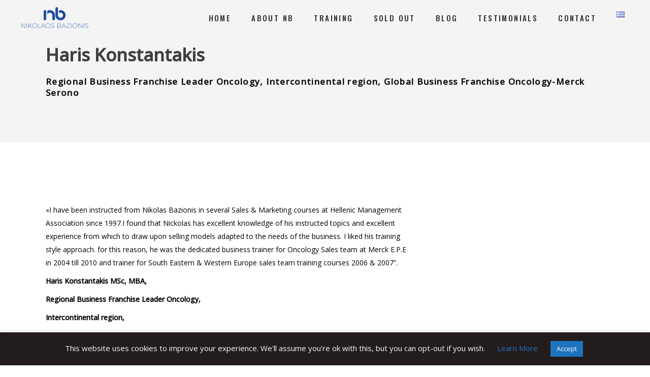

--- FILE ---
content_type: text/html; charset=UTF-8
request_url: https://bazionis.com/portfolio-item/testimonial-1-11-4-5-2/
body_size: 15684
content:
<!DOCTYPE html>
<html dir="ltr" lang="el" prefix="og: https://ogp.me/ns#" itemscope itemtype="https://schema.org/WebSite">
<head>
    
        <meta charset="UTF-8"/>
        <link rel="profile" href="https://gmpg.org/xfn/11"/>
                    <link rel="pingback" href="https://bazionis.com/xmlrpc.php">
        
                <meta name="viewport" content="width=device-width,initial-scale=1,user-scalable=yes">
        <title>Haris Konstantakis - Nikolaos Bazionis</title>

		<!-- All in One SEO 4.4.7 - aioseo.com -->
		<meta name="description" content="&quot;I have been instructed from Nikolas Bazionis in several Sales &amp; Marketing courses at Hellenic Management Association since 1997.I found that Nickolas has excellent knowledge of his instructed topics and excellent experience from which to draw upon selling models adapted to the needs of the business. I liked his training style approach. for this reason," />
		<meta name="robots" content="max-image-preview:large" />
		<link rel="canonical" href="https://bazionis.com/portfolio-item/testimonial-1-11-4-5-2/" />
		<meta name="generator" content="All in One SEO (AIOSEO) 4.4.7" />
		<meta property="og:locale" content="el_GR" />
		<meta property="og:site_name" content="Nikolaos Bazionis -" />
		<meta property="og:type" content="article" />
		<meta property="og:title" content="Haris Konstantakis - Nikolaos Bazionis" />
		<meta property="og:description" content="&quot;I have been instructed from Nikolas Bazionis in several Sales &amp; Marketing courses at Hellenic Management Association since 1997.I found that Nickolas has excellent knowledge of his instructed topics and excellent experience from which to draw upon selling models adapted to the needs of the business. I liked his training style approach. for this reason," />
		<meta property="og:url" content="https://bazionis.com/portfolio-item/testimonial-1-11-4-5-2/" />
		<meta property="article:published_time" content="2019-08-16T12:46:04+00:00" />
		<meta property="article:modified_time" content="2019-09-15T09:47:56+00:00" />
		<meta name="twitter:card" content="summary_large_image" />
		<meta name="twitter:title" content="Haris Konstantakis - Nikolaos Bazionis" />
		<meta name="twitter:description" content="&quot;I have been instructed from Nikolas Bazionis in several Sales &amp; Marketing courses at Hellenic Management Association since 1997.I found that Nickolas has excellent knowledge of his instructed topics and excellent experience from which to draw upon selling models adapted to the needs of the business. I liked his training style approach. for this reason," />
		<script type="application/ld+json" class="aioseo-schema">
			{"@context":"https:\/\/schema.org","@graph":[{"@type":"BreadcrumbList","@id":"https:\/\/bazionis.com\/portfolio-item\/testimonial-1-11-4-5-2\/#breadcrumblist","itemListElement":[{"@type":"ListItem","@id":"https:\/\/bazionis.com\/#listItem","position":1,"item":{"@type":"WebPage","@id":"https:\/\/bazionis.com\/","name":"Home","url":"https:\/\/bazionis.com\/"},"nextItem":"https:\/\/bazionis.com\/portfolio-item\/testimonial-1-11-4-5-2\/#listItem"},{"@type":"ListItem","@id":"https:\/\/bazionis.com\/portfolio-item\/testimonial-1-11-4-5-2\/#listItem","position":2,"item":{"@type":"WebPage","@id":"https:\/\/bazionis.com\/portfolio-item\/testimonial-1-11-4-5-2\/","name":"Haris Konstantakis","description":"\"I have been instructed from Nikolas Bazionis in several Sales & Marketing courses at Hellenic Management Association since 1997.I found that Nickolas has excellent knowledge of his instructed topics and excellent experience from which to draw upon selling models adapted to the needs of the business. I liked his training style approach. for this reason,","url":"https:\/\/bazionis.com\/portfolio-item\/testimonial-1-11-4-5-2\/"},"previousItem":"https:\/\/bazionis.com\/#listItem"}]},{"@type":"Organization","@id":"https:\/\/bazionis.com\/#organization","name":"Nikolaos Bazionis","url":"https:\/\/bazionis.com\/"},{"@type":"Person","@id":"https:\/\/bazionis.com\/el\/author\/nikolaos\/#author","url":"https:\/\/bazionis.com\/el\/author\/nikolaos\/","name":"nikolaos","image":{"@type":"ImageObject","@id":"https:\/\/bazionis.com\/portfolio-item\/testimonial-1-11-4-5-2\/#authorImage","url":"https:\/\/secure.gravatar.com\/avatar\/98f44c2aa16b73f5b457d903fde0f09a?s=96&d=mm&r=g","width":96,"height":96,"caption":"nikolaos"}},{"@type":"WebPage","@id":"https:\/\/bazionis.com\/portfolio-item\/testimonial-1-11-4-5-2\/#webpage","url":"https:\/\/bazionis.com\/portfolio-item\/testimonial-1-11-4-5-2\/","name":"Haris Konstantakis - Nikolaos Bazionis","description":"\"I have been instructed from Nikolas Bazionis in several Sales & Marketing courses at Hellenic Management Association since 1997.I found that Nickolas has excellent knowledge of his instructed topics and excellent experience from which to draw upon selling models adapted to the needs of the business. I liked his training style approach. for this reason,","inLanguage":"el","isPartOf":{"@id":"https:\/\/bazionis.com\/#website"},"breadcrumb":{"@id":"https:\/\/bazionis.com\/portfolio-item\/testimonial-1-11-4-5-2\/#breadcrumblist"},"author":{"@id":"https:\/\/bazionis.com\/el\/author\/nikolaos\/#author"},"creator":{"@id":"https:\/\/bazionis.com\/el\/author\/nikolaos\/#author"},"image":{"@type":"ImageObject","url":"https:\/\/bazionis.com\/wp-content\/uploads\/2019\/08\/logo-merck-serono-1.jpg","@id":"https:\/\/bazionis.com\/portfolio-item\/testimonial-1-11-4-5-2\/#mainImage","width":565,"height":565},"primaryImageOfPage":{"@id":"https:\/\/bazionis.com\/portfolio-item\/testimonial-1-11-4-5-2\/#mainImage"},"datePublished":"2019-08-16T12:46:04+00:00","dateModified":"2019-09-15T09:47:56+00:00"},{"@type":"WebSite","@id":"https:\/\/bazionis.com\/#website","url":"https:\/\/bazionis.com\/","name":"Nikolaos Bazionis","inLanguage":"el","publisher":{"@id":"https:\/\/bazionis.com\/#organization"}}]}
		</script>
		<!-- All in One SEO -->

<script type="text/javascript" >                function apbct_attach_event_handler__backend(elem, event, callback){                    if(typeof window.addEventListener === "function") elem.addEventListener(event, callback);                    else                                              elem.attachEvent(event, callback);                }                apbct_attach_event_handler__backend(window, 'load', function(){                    if (typeof ctSetCookie === "function")                        ctSetCookie('ct_checkjs', '6b593171b9f2515beba2aef08d2c3c705aa6d1069f61650c1b5e28a90f7fa69b' );                    else                         console.log('APBCT ERROR: apbct-public--functions is not loaded.');                });    </script><link rel='dns-prefetch' href='//www.google.com' />
<link rel='dns-prefetch' href='//fonts.googleapis.com' />
<link rel='dns-prefetch' href='//s.w.org' />
<link rel="alternate" type="application/rss+xml" title="Ροή RSS &raquo; Nikolaos Bazionis" href="https://bazionis.com/el/feed/" />
<link rel="alternate" type="application/rss+xml" title="Ροή Σχολίων &raquo; Nikolaos Bazionis" href="https://bazionis.com/el/comments/feed/" />
<link rel="alternate" type="application/rss+xml" title="Ροή Σχολίων Haris Konstantakis &raquo; Nikolaos Bazionis" href="https://bazionis.com/portfolio-item/testimonial-1-11-4-5-2/feed/" />
		<script type="text/javascript">
			window._wpemojiSettings = {"baseUrl":"https:\/\/s.w.org\/images\/core\/emoji\/12.0.0-1\/72x72\/","ext":".png","svgUrl":"https:\/\/s.w.org\/images\/core\/emoji\/12.0.0-1\/svg\/","svgExt":".svg","source":{"concatemoji":"https:\/\/bazionis.com\/wp-includes\/js\/wp-emoji-release.min.js?ver=5.2.21"}};
			!function(e,a,t){var n,r,o,i=a.createElement("canvas"),p=i.getContext&&i.getContext("2d");function s(e,t){var a=String.fromCharCode;p.clearRect(0,0,i.width,i.height),p.fillText(a.apply(this,e),0,0);e=i.toDataURL();return p.clearRect(0,0,i.width,i.height),p.fillText(a.apply(this,t),0,0),e===i.toDataURL()}function c(e){var t=a.createElement("script");t.src=e,t.defer=t.type="text/javascript",a.getElementsByTagName("head")[0].appendChild(t)}for(o=Array("flag","emoji"),t.supports={everything:!0,everythingExceptFlag:!0},r=0;r<o.length;r++)t.supports[o[r]]=function(e){if(!p||!p.fillText)return!1;switch(p.textBaseline="top",p.font="600 32px Arial",e){case"flag":return s([55356,56826,55356,56819],[55356,56826,8203,55356,56819])?!1:!s([55356,57332,56128,56423,56128,56418,56128,56421,56128,56430,56128,56423,56128,56447],[55356,57332,8203,56128,56423,8203,56128,56418,8203,56128,56421,8203,56128,56430,8203,56128,56423,8203,56128,56447]);case"emoji":return!s([55357,56424,55356,57342,8205,55358,56605,8205,55357,56424,55356,57340],[55357,56424,55356,57342,8203,55358,56605,8203,55357,56424,55356,57340])}return!1}(o[r]),t.supports.everything=t.supports.everything&&t.supports[o[r]],"flag"!==o[r]&&(t.supports.everythingExceptFlag=t.supports.everythingExceptFlag&&t.supports[o[r]]);t.supports.everythingExceptFlag=t.supports.everythingExceptFlag&&!t.supports.flag,t.DOMReady=!1,t.readyCallback=function(){t.DOMReady=!0},t.supports.everything||(n=function(){t.readyCallback()},a.addEventListener?(a.addEventListener("DOMContentLoaded",n,!1),e.addEventListener("load",n,!1)):(e.attachEvent("onload",n),a.attachEvent("onreadystatechange",function(){"complete"===a.readyState&&t.readyCallback()})),(n=t.source||{}).concatemoji?c(n.concatemoji):n.wpemoji&&n.twemoji&&(c(n.twemoji),c(n.wpemoji)))}(window,document,window._wpemojiSettings);
		</script>
		<style type="text/css">
img.wp-smiley,
img.emoji {
	display: inline !important;
	border: none !important;
	box-shadow: none !important;
	height: 1em !important;
	width: 1em !important;
	margin: 0 .07em !important;
	vertical-align: -0.1em !important;
	background: none !important;
	padding: 0 !important;
}
</style>
	
		<style>
		.wc_apbct_email_id {
			display: none !important;
		}
		</style><link rel='stylesheet' id='wp-block-library-css'  href='https://bazionis.com/wp-includes/css/dist/block-library/style.min.css?ver=5.2.21' type='text/css' media='all' />
<link rel='stylesheet' id='contact-form-7-css'  href='https://bazionis.com/wp-content/plugins/contact-form-7/includes/css/styles.css?ver=5.1.6' type='text/css' media='all' />
<style id='contact-form-7-inline-css' type='text/css'>
.wpcf7 .wpcf7-recaptcha iframe {margin-bottom: 0;}.wpcf7 .wpcf7-recaptcha[data-align="center"] > div {margin: 0 auto;}.wpcf7 .wpcf7-recaptcha[data-align="right"] > div {margin: 0 0 0 auto;}
</style>
<link rel='stylesheet' id='cookie-law-info-css'  href='https://bazionis.com/wp-content/plugins/cookie-law-info/public/css/cookie-law-info-public.css?ver=2.1.2' type='text/css' media='all' />
<link rel='stylesheet' id='cookie-law-info-gdpr-css'  href='https://bazionis.com/wp-content/plugins/cookie-law-info/public/css/cookie-law-info-gdpr.css?ver=2.1.2' type='text/css' media='all' />
<link rel='stylesheet' id='rs-plugin-settings-css'  href='https://bazionis.com/wp-content/plugins/revslider/public/assets/css/settings.css?ver=5.4.8.3' type='text/css' media='all' />
<style id='rs-plugin-settings-inline-css' type='text/css'>
#rs-demo-id {}
</style>
<link rel='stylesheet' id='pxlz-edgtf-default-style-css'  href='https://bazionis.com/wp-content/themes/pxlz/style.css?ver=5.2.21' type='text/css' media='all' />
<link rel='stylesheet' id='pxlz-edgtf-modules-css'  href='https://bazionis.com/wp-content/themes/pxlz/assets/css/modules.min.css?ver=5.2.21' type='text/css' media='all' />
<style id='pxlz-edgtf-modules-inline-css' type='text/css'>
.postid-5581.edgtf-boxed .edgtf-wrapper { background-attachment: fixed;}

.postid-5581 .edgtf-page-header .edgtf-menu-area { background-color: rgba(255, 255, 255, 0);}

.postid-5581 .edgtf-content .edgtf-content-inner > .edgtf-container > .edgtf-container-inner, .postid-5581 .edgtf-content .edgtf-content-inner > .edgtf-full-width > .edgtf-full-width-inner { padding-top: 63px;}

.edgtf-smooth-transition-loader { background-color: #5d70ef;}

.edgtf-st-loader .edgtf-rotate-circles > div, .edgtf-pxlz-holder .edgtf-pxlz:before, .edgtf-st-loader .pulse, .edgtf-st-loader .double_pulse .double-bounce1, .edgtf-st-loader .double_pulse .double-bounce2, .edgtf-st-loader .cube, .edgtf-st-loader .rotating_cubes .cube1, .edgtf-st-loader .rotating_cubes .cube2, .edgtf-st-loader .stripes > div, .edgtf-st-loader .wave > div, .edgtf-st-loader .two_rotating_circles .dot1, .edgtf-st-loader .two_rotating_circles .dot2, .edgtf-st-loader .five_rotating_circles .container1 > div, .edgtf-st-loader .five_rotating_circles .container2 > div, .edgtf-st-loader .five_rotating_circles .container3 > div, .edgtf-st-loader .atom .ball-1:before, .edgtf-st-loader .atom .ball-2:before, .edgtf-st-loader .atom .ball-3:before, .edgtf-st-loader .atom .ball-4:before, .edgtf-st-loader .clock .ball:before, .edgtf-st-loader .mitosis .ball, .edgtf-st-loader .lines .line1, .edgtf-st-loader .lines .line2, .edgtf-st-loader .lines .line3, .edgtf-st-loader .lines .line4, .edgtf-st-loader .fussion .ball, .edgtf-st-loader .fussion .ball-1, .edgtf-st-loader .fussion .ball-2, .edgtf-st-loader .fussion .ball-3, .edgtf-st-loader .fussion .ball-4, .edgtf-st-loader .wave_circles .ball, .edgtf-st-loader .pulse_circles .ball { background-color: #ffffff;}


</style>
<link rel='stylesheet' id='edgtf-font-awesome-css'  href='https://bazionis.com/wp-content/themes/pxlz/assets/css/font-awesome/css/font-awesome.min.css?ver=5.2.21' type='text/css' media='all' />
<link rel='stylesheet' id='edgtf-font-elegant-css'  href='https://bazionis.com/wp-content/themes/pxlz/assets/css/elegant-icons/style.min.css?ver=5.2.21' type='text/css' media='all' />
<link rel='stylesheet' id='edgtf-ion-icons-css'  href='https://bazionis.com/wp-content/themes/pxlz/assets/css/ion-icons/css/ionicons.min.css?ver=5.2.21' type='text/css' media='all' />
<link rel='stylesheet' id='edgtf-linea-icons-css'  href='https://bazionis.com/wp-content/themes/pxlz/assets/css/linea-icons/style.css?ver=5.2.21' type='text/css' media='all' />
<link rel='stylesheet' id='edgtf-linear-icons-css'  href='https://bazionis.com/wp-content/themes/pxlz/assets/css/linear-icons/style.css?ver=5.2.21' type='text/css' media='all' />
<link rel='stylesheet' id='edgtf-simple-line-icons-css'  href='https://bazionis.com/wp-content/themes/pxlz/assets/css/simple-line-icons/simple-line-icons.css?ver=5.2.21' type='text/css' media='all' />
<link rel='stylesheet' id='edgtf-dripicons-css'  href='https://bazionis.com/wp-content/themes/pxlz/assets/css/dripicons/dripicons.css?ver=5.2.21' type='text/css' media='all' />
<link rel='stylesheet' id='mediaelement-css'  href='https://bazionis.com/wp-includes/js/mediaelement/mediaelementplayer-legacy.min.css?ver=4.2.6-78496d1' type='text/css' media='all' />
<link rel='stylesheet' id='wp-mediaelement-css'  href='https://bazionis.com/wp-includes/js/mediaelement/wp-mediaelement.min.css?ver=5.2.21' type='text/css' media='all' />
<link rel='stylesheet' id='pxlz-edgtf-style-dynamic-css'  href='https://bazionis.com/wp-content/themes/pxlz/assets/css/style_dynamic.css?ver=1568539891' type='text/css' media='all' />
<link rel='stylesheet' id='pxlz-edgtf-modules-responsive-css'  href='https://bazionis.com/wp-content/themes/pxlz/assets/css/modules-responsive.min.css?ver=5.2.21' type='text/css' media='all' />
<link rel='stylesheet' id='pxlz-edgtf-style-dynamic-responsive-css'  href='https://bazionis.com/wp-content/themes/pxlz/assets/css/style_dynamic_responsive.css?ver=1568539891' type='text/css' media='all' />
<link rel='stylesheet' id='pxlz-edgtf-google-fonts-css'  href='https://fonts.googleapis.com/css?family=Oswald%3A400%2C400i%2C500%7CMerriweather%3A400%2C400i%2C500%7COpen+Sans%3A400%2C400i%2C500%7CMerriweather+Sans%3A400%2C400i%2C500&#038;subset=latin%2Clatin-ext%2Cgreek%2Cgreek-ext&#038;ver=1.0.0' type='text/css' media='all' />
<!--[if lt IE 9]>
<link rel='stylesheet' id='vc_lte_ie9-css'  href='https://bazionis.com/wp-content/plugins/js_composer/assets/css/vc_lte_ie9.min.css?ver=6.0.2' type='text/css' media='screen' />
<![endif]-->
<link rel='stylesheet' id='wp-add-custom-css-css'  href='https://bazionis.com/?display_custom_css=css&#038;ver=5.2.21' type='text/css' media='all' />
<script type='text/javascript' src='https://bazionis.com/wp-includes/js/jquery/jquery.js?ver=1.12.4-wp'></script>
<script type='text/javascript' src='https://bazionis.com/wp-includes/js/jquery/jquery-migrate.min.js?ver=1.4.1'></script>
<script type='text/javascript'>
/* <![CDATA[ */
var ctPublicFunctions = {"_ajax_nonce":"990c0448f8","_rest_nonce":"5e17301eb2","_ajax_url":"\/wp-admin\/admin-ajax.php","_rest_url":"https:\/\/bazionis.com\/wp-json\/","data__cookies_type":"native","data__ajax_type":"admin_ajax","text__wait_for_decoding":"Wait for decoding...","cookiePrefix":""};
/* ]]> */
</script>
<script type='text/javascript' src='https://bazionis.com/wp-content/plugins/cleantalk-spam-protect/js/apbct-public--functions.min.js?ver=5.179.1'></script>
<script type='text/javascript'>
/* <![CDATA[ */
var ctPublic = {"pixel__setting":"3","pixel__enabled":"1","pixel__url":"https:\/\/moderate4.cleantalk.org\/pixel\/e5d7646c6e3dfa63a24634c74943ebd1.gif","data__email_check_before_post":"1","data__cookies_type":"native","data__visible_fields_required":"1"};
/* ]]> */
</script>
<script type='text/javascript' src='https://bazionis.com/wp-content/plugins/cleantalk-spam-protect/js/apbct-public.min.js?ver=5.179.1'></script>
<script type='text/javascript' src='https://bazionis.com/wp-content/plugins/cleantalk-spam-protect/js/cleantalk-modal.min.js?ver=5.179.1'></script>
<script type='text/javascript'>
/* <![CDATA[ */
var Cli_Data = {"nn_cookie_ids":[],"cookielist":[],"non_necessary_cookies":[],"ccpaEnabled":"","ccpaRegionBased":"","ccpaBarEnabled":"","strictlyEnabled":["necessary","obligatoire"],"ccpaType":"gdpr","js_blocking":"","custom_integration":"","triggerDomRefresh":"","secure_cookies":""};
var cli_cookiebar_settings = {"animate_speed_hide":"500","animate_speed_show":"500","background":"#231c1c","border":"#b1a6a6c2","border_on":"","button_1_button_colour":"#1e73be","button_1_button_hover":"#185c98","button_1_link_colour":"#fff","button_1_as_button":"1","button_1_new_win":"","button_2_button_colour":"#333","button_2_button_hover":"#292929","button_2_link_colour":"#444","button_2_as_button":"","button_2_hidebar":"","button_3_button_colour":"#000","button_3_button_hover":"#000000","button_3_link_colour":"#fff","button_3_as_button":"1","button_3_new_win":"","button_4_button_colour":"#000","button_4_button_hover":"#000000","button_4_link_colour":"#1e73be","button_4_as_button":"","button_7_button_colour":"#61a229","button_7_button_hover":"#4e8221","button_7_link_colour":"#fff","button_7_as_button":"1","button_7_new_win":"","font_family":"inherit","header_fix":"","notify_animate_hide":"1","notify_animate_show":"1","notify_div_id":"#cookie-law-info-bar","notify_position_horizontal":"right","notify_position_vertical":"bottom","scroll_close":"","scroll_close_reload":"","accept_close_reload":"","reject_close_reload":"","showagain_tab":"1","showagain_background":"#fff","showagain_border":"#000","showagain_div_id":"#cookie-law-info-again","showagain_x_position":"100px","text":"#f9f9f9","show_once_yn":"1","show_once":"10000","logging_on":"","as_popup":"","popup_overlay":"1","bar_heading_text":"","cookie_bar_as":"banner","popup_showagain_position":"bottom-right","widget_position":"left"};
var log_object = {"ajax_url":"https:\/\/bazionis.com\/wp-admin\/admin-ajax.php"};
/* ]]> */
</script>
<script type='text/javascript' src='https://bazionis.com/wp-content/plugins/cookie-law-info/public/js/cookie-law-info-public.js?ver=2.1.2'></script>
<script type='text/javascript' src='https://bazionis.com/wp-content/plugins/revslider/public/assets/js/jquery.themepunch.tools.min.js?ver=5.4.8.3'></script>
<script type='text/javascript' src='https://bazionis.com/wp-content/plugins/revslider/public/assets/js/jquery.themepunch.revolution.min.js?ver=5.4.8.3'></script>
<script type='text/javascript'>
var mejsL10n = {"language":"el","strings":{"mejs.install-flash":"You are using a browser that does not have Flash player enabled or installed. Please turn on your Flash player plugin or download the latest version from https:\/\/get.adobe.com\/flashplayer\/","mejs.fullscreen-off":"Turn off Fullscreen","mejs.fullscreen-on":"Go Fullscreen","mejs.download-video":"Download Video","mejs.fullscreen":"Fullscreen","mejs.time-jump-forward":["Jump forward 1 second","Jump forward %1 seconds"],"mejs.loop":"Toggle Loop","mejs.play":"Play","mejs.pause":"Pause","mejs.close":"Close","mejs.time-slider":"Time Slider","mejs.time-help-text":"Use Left\/Right Arrow keys to advance one second, Up\/Down arrows to advance ten seconds.","mejs.time-skip-back":["Skip back 1 second","Skip back %1 seconds"],"mejs.captions-subtitles":"Captions\/Subtitles","mejs.captions-chapters":"Chapters","mejs.none":"None","mejs.mute-toggle":"Mute Toggle","mejs.volume-help-text":"Use Up\/Down Arrow keys to increase or decrease volume.","mejs.unmute":"Unmute","mejs.mute":"Mute","mejs.volume-slider":"Volume Slider","mejs.video-player":"Video Player","mejs.audio-player":"Audio Player","mejs.ad-skip":"Skip ad","mejs.ad-skip-info":["Skip in 1 second","Skip in %1 seconds"],"mejs.source-chooser":"Source Chooser","mejs.stop":"Stop","mejs.speed-rate":"Speed Rate","mejs.live-broadcast":"Live Broadcast","mejs.afrikaans":"Afrikaans","mejs.albanian":"Albanian","mejs.arabic":"Arabic","mejs.belarusian":"Belarusian","mejs.bulgarian":"Bulgarian","mejs.catalan":"Catalan","mejs.chinese":"Chinese","mejs.chinese-simplified":"Chinese (Simplified)","mejs.chinese-traditional":"Chinese (Traditional)","mejs.croatian":"Croatian","mejs.czech":"Czech","mejs.danish":"Danish","mejs.dutch":"Dutch","mejs.english":"English","mejs.estonian":"Estonian","mejs.filipino":"Filipino","mejs.finnish":"Finnish","mejs.french":"French","mejs.galician":"Galician","mejs.german":"German","mejs.greek":"Greek","mejs.haitian-creole":"Haitian Creole","mejs.hebrew":"Hebrew","mejs.hindi":"Hindi","mejs.hungarian":"Hungarian","mejs.icelandic":"Icelandic","mejs.indonesian":"Indonesian","mejs.irish":"Irish","mejs.italian":"Italian","mejs.japanese":"Japanese","mejs.korean":"Korean","mejs.latvian":"Latvian","mejs.lithuanian":"Lithuanian","mejs.macedonian":"Macedonian","mejs.malay":"Malay","mejs.maltese":"Maltese","mejs.norwegian":"Norwegian","mejs.persian":"Persian","mejs.polish":"Polish","mejs.portuguese":"Portuguese","mejs.romanian":"Romanian","mejs.russian":"Russian","mejs.serbian":"Serbian","mejs.slovak":"Slovak","mejs.slovenian":"Slovenian","mejs.spanish":"Spanish","mejs.swahili":"Swahili","mejs.swedish":"Swedish","mejs.tagalog":"Tagalog","mejs.thai":"Thai","mejs.turkish":"Turkish","mejs.ukrainian":"Ukrainian","mejs.vietnamese":"Vietnamese","mejs.welsh":"Welsh","mejs.yiddish":"Yiddish"}};
</script>
<script type='text/javascript' src='https://bazionis.com/wp-includes/js/mediaelement/mediaelement-and-player.min.js?ver=4.2.6-78496d1'></script>
<script type='text/javascript' src='https://bazionis.com/wp-includes/js/mediaelement/mediaelement-migrate.min.js?ver=5.2.21'></script>
<script type='text/javascript'>
/* <![CDATA[ */
var _wpmejsSettings = {"pluginPath":"\/wp-includes\/js\/mediaelement\/","classPrefix":"mejs-","stretching":"responsive"};
/* ]]> */
</script>

<!-- OG: 3.1.5 --><link rel="image_src" href="https://bazionis.com/wp-content/uploads/2019/08/logo-merck-serono-1.jpg" /><meta name="msapplication-TileImage" content="https://bazionis.com/wp-content/uploads/2019/08/logo-merck-serono-1.jpg" />
<meta property="og:image" content="https://bazionis.com/wp-content/uploads/2019/08/logo-merck-serono-1.jpg" /><meta property="og:image:secure_url" content="https://bazionis.com/wp-content/uploads/2019/08/logo-merck-serono-1.jpg" /><meta property="og:image:width" content="565" /><meta property="og:image:height" content="565" /><meta property="og:image:alt" content="logo-merck-serono" /><meta property="og:image:type" content="image/jpeg" /><meta property="og:description" content="&quot;I have been instructed from Nikolas Bazionis in several Sales &amp; Marketing courses at Hellenic Management Association since 1997.I found that Nickolas has excellent knowledge of his instructed topics and excellent experience from which to draw upon selling models adapted to the needs of the business. I liked his training style approach. for this reason,..." /><meta property="og:type" content="article" /><meta property="og:locale" content="el" /><meta property="og:site_name" content="Nikolaos Bazionis" /><meta property="og:title" content="Haris Konstantakis" /><meta property="og:url" content="https://bazionis.com/portfolio-item/testimonial-1-11-4-5-2/" /><meta property="og:updated_time" content="2019-09-15T09:47:56+02:00" />
<meta property="article:published_time" content="2019-08-16T12:46:04+00:00" /><meta property="article:modified_time" content="2019-09-15T09:47:56+00:00" /><meta property="article:author:username" content="nikolaos" />
<meta property="twitter:partner" content="ogwp" /><meta property="twitter:card" content="summary_large_image" /><meta property="twitter:image" content="https://bazionis.com/wp-content/uploads/2019/08/logo-merck-serono-1.jpg" /><meta property="twitter:image:alt" content="logo-merck-serono" /><meta property="twitter:title" content="Haris Konstantakis" /><meta property="twitter:description" content="&quot;I have been instructed from Nikolas Bazionis in several Sales &amp; Marketing courses at Hellenic Management Association since 1997.I found that Nickolas has excellent knowledge of his instructed..." /><meta property="twitter:url" content="https://bazionis.com/portfolio-item/testimonial-1-11-4-5-2/" />
<meta itemprop="image" content="https://bazionis.com/wp-content/uploads/2019/08/logo-merck-serono-1.jpg" /><meta itemprop="name" content="Haris Konstantakis" /><meta itemprop="headline" content="Haris Konstantakis" /><meta itemprop="description" content="&quot;I have been instructed from Nikolas Bazionis in several Sales &amp; Marketing courses at Hellenic Management Association since 1997.I found that Nickolas has excellent knowledge of his instructed topics and excellent experience from which to draw upon selling models adapted to the needs of the business. I liked his training style approach. for this reason,..." /><meta itemprop="datePublished" content="2019-08-16" /><meta itemprop="dateModified" content="2019-09-15T09:47:56+00:00" /><meta itemprop="author" content="nikolaos" />
<meta property="profile:username" content="nikolaos" />
<!-- /OG -->

<link rel='https://api.w.org/' href='https://bazionis.com/wp-json/' />
<link rel="EditURI" type="application/rsd+xml" title="RSD" href="https://bazionis.com/xmlrpc.php?rsd" />
<link rel="wlwmanifest" type="application/wlwmanifest+xml" href="https://bazionis.com/wp-includes/wlwmanifest.xml" /> 
<link rel='prev' title='Θανάσης Τσούκας' href='https://bazionis.com/portfolio-item/testimonial-1-11-4-5/' />
<meta name="generator" content="WordPress 5.2.21" />
<link rel='shortlink' href='https://bazionis.com/?p=5581' />
<link rel="alternate" type="application/json+oembed" href="https://bazionis.com/wp-json/oembed/1.0/embed?url=https%3A%2F%2Fbazionis.com%2Fportfolio-item%2Ftestimonial-1-11-4-5-2%2F" />
<link rel="alternate" type="text/xml+oembed" href="https://bazionis.com/wp-json/oembed/1.0/embed?url=https%3A%2F%2Fbazionis.com%2Fportfolio-item%2Ftestimonial-1-11-4-5-2%2F&#038;format=xml" />
<meta name="generator" content="Powered by WPBakery Page Builder - drag and drop page builder for WordPress."/>
<style type="text/css">.broken_link, a.broken_link {
	text-decoration: line-through;
}</style><meta name="generator" content="Powered by Slider Revolution 5.4.8.3 - responsive, Mobile-Friendly Slider Plugin for WordPress with comfortable drag and drop interface." />
<link rel="icon" href="https://bazionis.com/wp-content/uploads/2019/07/cropped-logo_bazionis-32x32.png" sizes="32x32" />
<link rel="icon" href="https://bazionis.com/wp-content/uploads/2019/07/cropped-logo_bazionis-192x192.png" sizes="192x192" />
<link rel="apple-touch-icon-precomposed" href="https://bazionis.com/wp-content/uploads/2019/07/cropped-logo_bazionis-180x180.png" />
<meta name="msapplication-TileImage" content="https://bazionis.com/wp-content/uploads/2019/07/cropped-logo_bazionis-270x270.png" />
<script type="text/javascript">function setREVStartSize(e){									
						try{ e.c=jQuery(e.c);var i=jQuery(window).width(),t=9999,r=0,n=0,l=0,f=0,s=0,h=0;
							if(e.responsiveLevels&&(jQuery.each(e.responsiveLevels,function(e,f){f>i&&(t=r=f,l=e),i>f&&f>r&&(r=f,n=e)}),t>r&&(l=n)),f=e.gridheight[l]||e.gridheight[0]||e.gridheight,s=e.gridwidth[l]||e.gridwidth[0]||e.gridwidth,h=i/s,h=h>1?1:h,f=Math.round(h*f),"fullscreen"==e.sliderLayout){var u=(e.c.width(),jQuery(window).height());if(void 0!=e.fullScreenOffsetContainer){var c=e.fullScreenOffsetContainer.split(",");if (c) jQuery.each(c,function(e,i){u=jQuery(i).length>0?u-jQuery(i).outerHeight(!0):u}),e.fullScreenOffset.split("%").length>1&&void 0!=e.fullScreenOffset&&e.fullScreenOffset.length>0?u-=jQuery(window).height()*parseInt(e.fullScreenOffset,0)/100:void 0!=e.fullScreenOffset&&e.fullScreenOffset.length>0&&(u-=parseInt(e.fullScreenOffset,0))}f=u}else void 0!=e.minHeight&&f<e.minHeight&&(f=e.minHeight);e.c.closest(".rev_slider_wrapper").css({height:f})					
						}catch(d){console.log("Failure at Presize of Slider:"+d)}						
					};</script>
<noscript><style type="text/css"> .wpb_animate_when_almost_visible { opacity: 1; }</style></noscript></head>
<body data-rsssl=1 class="portfolio-item-template-default single single-portfolio-item postid-5581 edgt-core-1.1 pxlz-ver-1.5 edgtf-smooth-page-transitions edgtf-smooth-page-transitions-fadeout edgtf-grid-1300 edgtf-dark-header edgtf-sticky-header-on-scroll-down-up edgtf-dropdown-animate-height edgtf-header-standard edgtf-menu-area-shadow-disable edgtf-menu-area-in-grid-shadow-disable edgtf-menu-area-border-disable edgtf-menu-area-in-grid-border-disable edgtf-logo-area-border-disable edgtf-logo-area-in-grid-border-disable edgtf-header-vertical-shadow-disable edgtf-header-vertical-border-disable edgtf-default-mobile-header edgtf-sticky-up-mobile-header wpb-js-composer js-comp-ver-6.0.2 vc_responsive elementor-default elementor-kit-6394" itemscope itemtype="//schema.org/WebPage">

<div class="edgtf-wrapper">
    <div class="edgtf-wrapper-inner">
        
    <header class="edgtf-page-header">
        
        
            <div class="edgtf-menu-area edgtf-menu-right">
                
                
                    <div class="edgtf-vertical-align-containers">
                        <div class="edgtf-position-left">
                            <div class="edgtf-position-left-inner">
                                

    <div class="edgtf-logo-wrapper">
        <a itemprop="url" href="https://bazionis.com/main-home/" style="height: 133px;">
            <img itemprop="image" class="edgtf-normal-logo" src="https://bazionis.com/wp-content/uploads/2019/07/logo-white-big.png"  alt="logo"/>
                            <img itemprop="image" class="edgtf-dark-logo" src="https://bazionis.com/wp-content/uploads/2019/09/logo-blue-big.png" width="380" height="178"  alt="dark logo"/>                            <img itemprop="image" class="edgtf-light-logo" src="https://bazionis.com/wp-content/uploads/2019/07/LOGO-WHITE-2-3.png"  alt="light logo"/>        </a>
    </div>

                                                            </div>
                        </div>
                                                <div class="edgtf-position-right">
                            <div class="edgtf-position-right-inner">
                                                                    
    <nav class="edgtf-main-menu edgtf-drop-down edgtf-default-nav">
        <ul id="menu-bazionis" class="clearfix"><li id="nav-menu-item-5096" class="menu-item menu-item-type-post_type menu-item-object-page menu-item-home  narrow"><a href="https://bazionis.com/main-home/" class=""><span class="item_outer"><span class="item_text">Home</span></span></a></li>
<li id="nav-menu-item-4658" class="menu-item menu-item-type-post_type menu-item-object-page  narrow"><a href="https://bazionis.com/about-nikolaos-bazionis/" class=""><span class="item_outer"><span class="item_text">About NB</span></span></a></li>
<li id="nav-menu-item-5149" class="menu-item menu-item-type-post_type menu-item-object-page  narrow"><a href="https://bazionis.com/training/" class=""><span class="item_outer"><span class="item_text">Training</span></span></a></li>
<li id="nav-menu-item-5270" class="menu-item menu-item-type-post_type menu-item-object-page  narrow"><a href="https://bazionis.com/sold-out/" class=""><span class="item_outer"><span class="item_text">SOLD OUT</span></span></a></li>
<li id="nav-menu-item-6044" class="menu-item menu-item-type-post_type menu-item-object-page  narrow"><a title="Blog" href="https://bazionis.com/blog/" class=""><span class="item_outer"><span class="item_text">Blog</span></span></a></li>
<li id="nav-menu-item-5184" class="menu-item menu-item-type-post_type menu-item-object-page  narrow"><a href="https://bazionis.com/testimonials/" class=""><span class="item_outer"><span class="item_text">Testimonials</span></span></a></li>
<li id="nav-menu-item-4660" class="menu-item menu-item-type-post_type menu-item-object-page  narrow"><a href="https://bazionis.com/contact-us/" class=""><span class="item_outer"><span class="item_text">Contact</span></span></a></li>
<li id="nav-menu-item-6072" class="pll-parent-menu-item menu-item menu-item-type-custom menu-item-object-custom current-menu-parent menu-item-has-children  has_sub narrow"><a href="#pll_switcher" class=""><span class="item_outer"><span class="item_text"><img src="[data-uri]" alt="Ελληνικά" width="16" height="11" style="width: 16px; height: 11px;" /></span><i class="edgtf-menu-arrow ion-ios-arrow-down"></i></span></a>
<div class="second"><div class="inner"><ul>
	<li id="nav-menu-item-6072-el" class="lang-item lang-item-104 lang-item-el current-lang lang-item-first menu-item menu-item-type-custom menu-item-object-custom "><a href="https://bazionis.com/portfolio-item/testimonial-1-11-4-5-2/" class=""><span class="item_outer"><span class="item_text"><img src="[data-uri]" alt="Ελληνικά" width="16" height="11" style="width: 16px; height: 11px;" /></span></span></a></li>
	<li id="nav-menu-item-6072-en" class="lang-item lang-item-101 lang-item-en no-translation menu-item menu-item-type-custom menu-item-object-custom "><a href="https://bazionis.com/eng-home/" class=""><span class="item_outer"><span class="item_text"><img src="[data-uri]" alt="English" width="16" height="11" style="width: 16px; height: 11px;" /></span></span></a></li>
</ul></div></div>
</li>
</ul>    </nav>

                                                                                            </div>
                        </div>
                    </div>

                                </div>

            
        
    <div class="edgtf-sticky-header">
                <div class="edgtf-sticky-holder">
                            <div class=" edgtf-vertical-align-containers">
                    <div class="edgtf-position-left">
                        <div class="edgtf-position-left-inner">
                            

    <div class="edgtf-logo-wrapper">
        <a itemprop="url" href="https://bazionis.com/main-home/" style="height: 200px;">
            <img itemprop="image" class="edgtf-normal-logo" src="https://bazionis.com/wp-content/uploads/2019/08/logo-dark-1.png"  alt="logo"/>
                            <img itemprop="image" class="edgtf-dark-logo" src="https://bazionis.com/wp-content/uploads/2019/09/logo-blue-big.png" width="380" height="178"  alt="dark logo"/>                            <img itemprop="image" class="edgtf-light-logo" src="https://bazionis.com/wp-content/uploads/2019/07/LOGO-WHITE-2-3.png"  alt="light logo"/>        </a>
    </div>

                        </div>
                    </div>
                    <div class="edgtf-position-right">
                        <div class="edgtf-position-right-inner">
                            
    <nav class="edgtf-main-menu edgtf-drop-down edgtf-sticky-nav">
        <ul id="menu-bazionis-1" class="clearfix"><li id="sticky-nav-menu-item-5096" class="menu-item menu-item-type-post_type menu-item-object-page menu-item-home  narrow"><a href="https://bazionis.com/main-home/" class=""><span class="item_outer"><span class="item_text">Home</span><span class="plus"></span></span></a></li>
<li id="sticky-nav-menu-item-4658" class="menu-item menu-item-type-post_type menu-item-object-page  narrow"><a href="https://bazionis.com/about-nikolaos-bazionis/" class=""><span class="item_outer"><span class="item_text">About NB</span><span class="plus"></span></span></a></li>
<li id="sticky-nav-menu-item-5149" class="menu-item menu-item-type-post_type menu-item-object-page  narrow"><a href="https://bazionis.com/training/" class=""><span class="item_outer"><span class="item_text">Training</span><span class="plus"></span></span></a></li>
<li id="sticky-nav-menu-item-5270" class="menu-item menu-item-type-post_type menu-item-object-page  narrow"><a href="https://bazionis.com/sold-out/" class=""><span class="item_outer"><span class="item_text">SOLD OUT</span><span class="plus"></span></span></a></li>
<li id="sticky-nav-menu-item-6044" class="menu-item menu-item-type-post_type menu-item-object-page  narrow"><a title="Blog" href="https://bazionis.com/blog/" class=""><span class="item_outer"><span class="item_text">Blog</span><span class="plus"></span></span></a></li>
<li id="sticky-nav-menu-item-5184" class="menu-item menu-item-type-post_type menu-item-object-page  narrow"><a href="https://bazionis.com/testimonials/" class=""><span class="item_outer"><span class="item_text">Testimonials</span><span class="plus"></span></span></a></li>
<li id="sticky-nav-menu-item-4660" class="menu-item menu-item-type-post_type menu-item-object-page  narrow"><a href="https://bazionis.com/contact-us/" class=""><span class="item_outer"><span class="item_text">Contact</span><span class="plus"></span></span></a></li>
<li id="sticky-nav-menu-item-6072" class="pll-parent-menu-item menu-item menu-item-type-custom menu-item-object-custom current-menu-parent menu-item-has-children  has_sub narrow"><a href="#pll_switcher" class=""><span class="item_outer"><span class="item_text"><img src="[data-uri]" alt="Ελληνικά" width="16" height="11" style="width: 16px; height: 11px;" /></span><span class="plus"></span><i class="edgtf-menu-arrow ion-ios-arrow-down"></i></span></a>
<div class="second"><div class="inner"><ul>
	<li id="sticky-nav-menu-item-6072-el" class="lang-item lang-item-104 lang-item-el current-lang lang-item-first menu-item menu-item-type-custom menu-item-object-custom "><a href="https://bazionis.com/portfolio-item/testimonial-1-11-4-5-2/" class=""><span class="item_outer"><span class="item_text"><img src="[data-uri]" alt="Ελληνικά" width="16" height="11" style="width: 16px; height: 11px;" /></span><span class="plus"></span></span></a></li>
	<li id="sticky-nav-menu-item-6072-en" class="lang-item lang-item-101 lang-item-en no-translation menu-item menu-item-type-custom menu-item-object-custom "><a href="https://bazionis.com/eng-home/" class=""><span class="item_outer"><span class="item_text"><img src="[data-uri]" alt="English" width="16" height="11" style="width: 16px; height: 11px;" /></span><span class="plus"></span></span></a></li>
</ul></div></div>
</li>
</ul>    </nav>

                                                    </div>
                    </div>
                </div>
                        </div>
            </div>


            </header>


    <header class="edgtf-mobile-header">
        
        <div class="edgtf-mobile-header-inner">
            <div class="edgtf-mobile-header-holder">
                <div class="edgtf-grid">
                    <div class="edgtf-vertical-align-containers">
                        <div class="edgtf-vertical-align-containers">
                                                            <div class="edgtf-mobile-menu-opener">
                                    <a href="javascript:void(0)">
									<span class="edgtf-mobile-menu-icon">
										<span aria-hidden="true" class="edgtf-icon-font-elegant icon_menu " ></span>									</span>
                                                                            </a>
                                </div>
                                                        <div class="edgtf-position-center">
                                <div class="edgtf-position-center-inner">
                                    

    <div class="edgtf-mobile-logo-wrapper">
        <a itemprop="url" href="https://bazionis.com/main-home/" style="height: 22px">
            <img itemprop="image" src="https://bazionis.com/wp-content/uploads/2019/09/logo-blue.png" width="140" height="44"  alt="Mobile Logo"/>
        </a>
    </div>

                                </div>
                            </div>
                            <div class="edgtf-position-right">
                                <div class="edgtf-position-right-inner">
                                                                    </div>
                            </div>
                        </div>
                    </div>
                </div>
            </div>
            
            <nav class="edgtf-mobile-nav" role="navigation" aria-label="Mobile Menu">
            <div class="edgtf-grid">
                <ul id="menu-bazionis-2" class=""><li id="mobile-menu-item-5096" class="menu-item menu-item-type-post_type menu-item-object-page menu-item-home "><a href="https://bazionis.com/main-home/" class=""><span>Home</span></a></li>
<li id="mobile-menu-item-4658" class="menu-item menu-item-type-post_type menu-item-object-page "><a href="https://bazionis.com/about-nikolaos-bazionis/" class=""><span>About NB</span></a></li>
<li id="mobile-menu-item-5149" class="menu-item menu-item-type-post_type menu-item-object-page "><a href="https://bazionis.com/training/" class=""><span>Training</span></a></li>
<li id="mobile-menu-item-5270" class="menu-item menu-item-type-post_type menu-item-object-page "><a href="https://bazionis.com/sold-out/" class=""><span>SOLD OUT</span></a></li>
<li id="mobile-menu-item-6044" class="menu-item menu-item-type-post_type menu-item-object-page "><a title="Blog" href="https://bazionis.com/blog/" class=""><span>Blog</span></a></li>
<li id="mobile-menu-item-5184" class="menu-item menu-item-type-post_type menu-item-object-page "><a href="https://bazionis.com/testimonials/" class=""><span>Testimonials</span></a></li>
<li id="mobile-menu-item-4660" class="menu-item menu-item-type-post_type menu-item-object-page "><a href="https://bazionis.com/contact-us/" class=""><span>Contact</span></a></li>
<li id="mobile-menu-item-6072" class="pll-parent-menu-item menu-item menu-item-type-custom menu-item-object-custom current-menu-parent menu-item-has-children  has_sub"><a href="#pll_switcher" class=""><span><img src="[data-uri]" alt="Ελληνικά" width="16" height="11" style="width: 16px; height: 11px;" /></span></a><span class="mobile_arrow"><i class="edgtf-sub-arrow ion-ios-arrow-right"></i><i class="ion-ios-arrow-down"></i></span>
<ul class="sub_menu">
	<li id="mobile-menu-item-6072-el" class="lang-item lang-item-104 lang-item-el current-lang lang-item-first menu-item menu-item-type-custom menu-item-object-custom "><a href="https://bazionis.com/portfolio-item/testimonial-1-11-4-5-2/" class=""><span><img src="[data-uri]" alt="Ελληνικά" width="16" height="11" style="width: 16px; height: 11px;" /></span></a></li>
	<li id="mobile-menu-item-6072-en" class="lang-item lang-item-101 lang-item-en no-translation menu-item menu-item-type-custom menu-item-object-custom "><a href="https://bazionis.com/eng-home/" class=""><span><img src="[data-uri]" alt="English" width="16" height="11" style="width: 16px; height: 11px;" /></span></a></li>
</ul>
</li>
</ul>            </div>
        </nav>
    
        </div>

            </header>

            <a id='edgtf-back-to-top' href='#'>
                <span class="edgtf-icon-stack">
                     <span aria-hidden="true" class="edgtf-icon-font-elegant arrow_up  "></span>                </span>
                <span class="edgtf-icon-stack edgtf-icon-stack-hover">
                     <span aria-hidden="true" class="edgtf-icon-font-elegant arrow_up  "></span>                </span>
            </a>
        
        <div class="edgtf-content" style="margin-top: -70px">
            <div class="edgtf-content-inner">
<div class="edgtf-title-holder edgtf-standard-type" style="height: 280px;background-color: #f4f4f4" data-height="210">
        <div class="edgtf-title-wrapper" >
        <div class="edgtf-title-inner">
            <div class="edgtf-grid">
                                <h3 class="edgtf-page-title entry-title" style="color: #3f3f3f">Haris Konstantakis</h3>
                                    <h5 class="edgtf-page-subtitle" >Regional Business Franchise Leader Oncology,  Intercontinental region,  Global Business Franchise Oncology-Merck Serono         </h5>
            </div>
</div>
</div>
</div>

<div class="edgtf-container">
    <div class="edgtf-container-inner clearfix">
                    <div class="edgtf-portfolio-single-holder edgtf-ps-masonry-layout">
                <div class="edgtf-grid-row">
    <div class="edgtf-grid-col-8">
        <div class="edgtf-ps-info-item edgtf-ps-content-item">
    <p class="p2"><span class="s1" style="color: #000000;"> «I have been instructed from Nikolas Bazionis in several Sales &amp; Marketing courses at Hellenic Management Association since 1997.I found that Nickolas has excellent knowledge of his instructed topics and excellent experience from which to draw upon selling models adapted to the needs of the business. I liked his training style approach. for this reason, he was the dedicated business trainer for Oncology Sales team at Merck E.P.E<span class="Apple-converted-space">  </span>in 2004 till 2010 and trainer for South Eastern &amp; Western Europe sales team training courses 2006 &amp; 2007”. </span></p>
<p class="p2"><strong><span class="s1"><span style="color: #000000;">Haris Konstantakis MSc, MBA, </span></span></strong></p>
<p class="p2"><strong><span class="s1"><span style="color: #000000;">Regional Business Franchise Leader Oncology,</span></span></strong></p>
<p class="p2"><strong><span class="s1"><span style="color: #000000;"> Intercontinental region, </span></span></strong></p>
<p class="p2"><strong><span class="s1"><span style="color: #000000;">Global Business Franchise Oncology-Merck Serono</span><span class="Apple-converted-space"><span style="color: #000000;"> </span> </span></span></strong></p>
</div>    </div>
    <div class="edgtf-grid-col-4">
        <div class="edgtf-ps-info-holder">
            <h5 class="edgtf-ps-info-title">Info</h5>            <div class="edgtf-ps-info-item edgtf-ps-categories">
            <p class="edgtf-ps-info-label">Category:</p>
                            <a itemprop="url" class="edgtf-ps-info-category" href="https://bazionis.com/portfolio-category/testimonials/">Testimonials</a>                        </div>
        <div class="edgtf-ps-info-item edgtf-ps-social-share">
        <h5 class="edgtf-ps-info-title">Share</h5>
        <div class="edgtf-social-share-holder edgtf-list">
        <ul>
        <li class="edgtf-facebook-share">
    <a itemprop="url" class="edgtf-share-link" href="#" onclick="">
                    <span class="edgtf-social-network-icon social_facebook"></span>
            </a>
</li><li class="edgtf-twitter-share">
    <a itemprop="url" class="edgtf-share-link" href="#" onclick="">
                    <span class="edgtf-social-network-icon social_twitter"></span>
            </a>
</li><li class="edgtf-tumblr-share">
    <a itemprop="url" class="edgtf-share-link" href="#" onclick="">
                    <span class="edgtf-social-network-icon social_tumblr"></span>
            </a>
</li>    </ul>
</div>    </div>
        </div>
    </div>
</div>
<div class="edgtf-ps-image-holder edgtf-ps-masonry-images edgtf-disable-bottom-space  edgtf-ps-three-columns edgtf-small-space">
    <div class="edgtf-ps-image-inner edgtf-outer-space">
        <div class="edgtf-ps-grid-sizer"></div>
        <div class="edgtf-ps-grid-gutter"></div>
                                    <div class="edgtf-ps-image edgtf-item-space ">
                        <img itemprop="image" src="https://bazionis.com/wp-content/uploads/2019/08/logo-merck-serono.jpg" alt="logo-merck-serono"/>
                </div>
                        </div>
</div>        <div class="edgtf-ps-navigation">
        <div class="edgtf-ps-prev">
                            <a href="https://bazionis.com/portfolio-item/testimonial-1-11-4-5/" rel="prev"><span class="edgtf-portfolio-single-nav-background-label">Prev</span><span class="edgtf-portfolio-single-nav-label">Previous project</span></a>                    </div>


                    <div class="edgtf-ps-back-btn">
                <a itemprop="url" href="https://bazionis.com/testimonials/">
                    <span></span>
                    <span></span>
                    <span></span>
                    <span></span>
                </a>
            </div>
        
        <div class="edgtf-ps-next">
                    </div>
    </div>
            </div>
            </div>
</div></div> <!-- close div.content_inner -->
</div>  <!-- close div.content -->
    <footer class="edgtf-page-footer">
        <div class="edgtf-footer-top-holder">
    <div class="edgtf-footer-top-inner edgtf-full-width">
        <div class="edgtf-grid-row edgtf-footer-top-alignment-left">
                            <div class="edgtf-column-content edgtf-grid-col-3">
                    <div id="media_image-3" class="widget edgtf-footer-column-1 widget_media_image"><img width="220" height="220" src="https://bazionis.com/wp-content/uploads/2019/08/IMG_5098-300x300.jpg" class="image wp-image-5691  attachment-220x220 size-220x220" alt="" style="max-width: 100%; height: auto;" srcset="https://bazionis.com/wp-content/uploads/2019/08/IMG_5098-300x300.jpg 300w, https://bazionis.com/wp-content/uploads/2019/08/IMG_5098-150x150.jpg 150w, https://bazionis.com/wp-content/uploads/2019/08/IMG_5098-768x768.jpg 768w, https://bazionis.com/wp-content/uploads/2019/08/IMG_5098-1024x1024.jpg 1024w, https://bazionis.com/wp-content/uploads/2019/08/IMG_5098-550x550.jpg 550w, https://bazionis.com/wp-content/uploads/2019/08/IMG_5098.jpg 1080w" sizes="(max-width: 220px) 100vw, 220px" /></div>                </div>
                            <div class="edgtf-column-content edgtf-grid-col-3">
                    <div id="text-10" class="widget edgtf-footer-column-2 widget_text"><div class="edgtf-widget-title-holder"><h5 class="edgtf-widget-title">Προφίλ</h5></div>			<div class="textwidget"><p>Στα 30 χρόνια της επαγγελματικής μου πορείας, έχω συνεργαστεί με Ελληνικές και Πολυεθνικές εταιρίες, εκπαιδεύοντας περισσότερα από 100,000 στελέχη. σε περισσότερες από 500 επιχειρήσεις, σε περισσότερες από 12 χώρες</p>
</div>
		</div>                </div>
                            <div class="edgtf-column-content edgtf-grid-col-3">
                    
        <a class="edgtf-icon-widget-holder edgtf-icon-has-hover" data-hover-color="gray" href="#" target="_self" style="color: white;font-size: 20px">
            <span class="edgtf-icon-element fa fa-phone"></span>            <span class="edgtf-icon-text ">210 9829 216</span>        </a>
        
        <a class="edgtf-icon-widget-holder edgtf-icon-has-hover" data-hover-color="gray" href="#" target="_self" style="color: white;font-size: 20px;margin: 0px 5px 0px 0px">
            <span class="edgtf-icon-element fa fa-phone-square"></span>            <span class="edgtf-icon-text ">694 5551 240</span>        </a>
                        </div>
                            <div class="edgtf-column-content edgtf-grid-col-3">
                    
        <a class="edgtf-social-icon-widget-holder edgtf-icon-has-hover" data-hover-color="#2259d8" style="color: #fff;;font-size: 24px;margin: 5px 0 0;" href="https://www.facebook.com/nikolaosbazionis/?ref=br_tf&#038;epa=SEARCH_BOX" target="_blank">
            <span class="edgtf-social-icon-widget  social_facebook    "></span>        </a>
        
        <a class="edgtf-social-icon-widget-holder edgtf-icon-has-hover" data-hover-color="#2259d8" style="color: #fff;;font-size: 24px;margin: 5px 20px 0px 0px;" href="https://www.linkedin.com/in/nikolaos-bazionis-a4620933/" target="_blank">
            <span class="edgtf-social-icon-widget  social_linkedin    "></span>        </a>
        
        <a class="edgtf-social-icon-widget-holder edgtf-icon-has-hover" data-hover-color="#2259d8" style="color: #fff;;font-size: 24px;margin: 8px 0px 0px -16px;" href="https://www.instagram.com/bazionis/" target="_blank">
            <span class="edgtf-social-icon-widget  social_instagram    "></span>        </a>
                <div class="widget edgtf-contact-form-7-widget ">
            <div class="edgtf-widget-title-holder"><h5 class="edgtf-widget-title">Εγγραφείτε στο newsletter</h5></div>            <div role="form" class="wpcf7" id="wpcf7-f4199-o1" lang="en-US" dir="ltr">
<div class="screen-reader-response"></div>
<form action="/portfolio-item/testimonial-1-11-4-5-2/#wpcf7-f4199-o1" method="post" class="wpcf7-form" novalidate="novalidate">
<div style="display: none;">
<input type="hidden" name="_wpcf7" value="4199" />
<input type="hidden" name="_wpcf7_version" value="5.1.6" />
<input type="hidden" name="_wpcf7_locale" value="en_US" />
<input type="hidden" name="_wpcf7_unit_tag" value="wpcf7-f4199-o1" />
<input type="hidden" name="_wpcf7_container_post" value="0" />
<input type="hidden" name="g-recaptcha-response" value="" />
</div>
<div class="edgtf-single-line-form">
<div class="edgtf-left">
        <span class="wpcf7-form-control-wrap edgtf-text"><input type="text" name="edgtf-text" value="" size="40" class="wpcf7-form-control wpcf7-text" aria-invalid="false" placeholder="email" /></span>
    </div>
<div class="edgtf-right">
        <input type="submit" value="Εγγραφή" class="wpcf7-form-control wpcf7-submit" /></p></div>
</div>
<input type="hidden" id="ct_checkjs_cf7_04ecb1fa28506ccb6f72b12c0245ddbc" name="ct_checkjs_cf7" value="0" /><script type="text/javascript" >setTimeout(function(){var ct_input_name = "ct_checkjs_cf7_04ecb1fa28506ccb6f72b12c0245ddbc";if (document.getElementById(ct_input_name) !== null) {var ct_input_value = document.getElementById(ct_input_name).value;document.getElementById(ct_input_name).value = document.getElementById(ct_input_name).value.replace(ct_input_value, '6b593171b9f2515beba2aef08d2c3c705aa6d1069f61650c1b5e28a90f7fa69b');}}, 1000);</script>
    <style>
		#apbct__email_id__wp_contact_form_7 {
            display: none !important;
		}
	</style>
<input 
        id="apbct__email_id__wp_contact_form_7" 
        class="apbct__email_id__wp_contact_form_7" 
        autocomplete="off" 
        name="apbct__email_id__wp_contact_form_7"  
        type="text" 
        value="" 
        size="30" 
        maxlength="200" 
    /><p style="display: none !important;"><label>&#916;<textarea name="_wpcf7_ak_hp_textarea" cols="45" rows="8" maxlength="100"></textarea></label><input type="hidden" id="ak_js_1" name="_wpcf7_ak_js" value="149"/><script>document.getElementById( "ak_js_1" ).setAttribute( "value", ( new Date() ).getTime() );</script></p><div class="wpcf7-response-output wpcf7-display-none"></div></form></div>        </div>
        <div id="search-4" class="widget edgtf-footer-column-4 widget_search"><form role="search" method="get" class="searchform" id="searchform-473" action="https://bazionis.com/el/">
    <label class="screen-reader-text">Search for:</label>
    <div class="input-holder clearfix">
        <input type="search" class="search-field" placeholder="Search" value="" name="s" title="Search for:"/>
        <button type="submit" class="edgtf-search-submit"><i class="edgtf-icon-font-awesome fa fa-search " ></i></button>
    </div>

    <style>
		#apbct__email_id__search_form {
            display: none !important;
		}
	</style>
<input 
        id="apbct__email_id__search_form" 
        class="apbct__email_id__search_form" 
        autocomplete="off" 
        name="apbct__email_id__search_form"  
        type="text" 
        value="" 
        size="30" 
        maxlength="200" 
    /></form></div>                </div>
                    </div>
    </div>
</div>    </footer>
</div> <!-- close div.edgtf-wrapper-inner  -->
</div> <!-- close div.edgtf-wrapper -->
<!--googleoff: all--><div id="cookie-law-info-bar" data-nosnippet="true"><span>This website uses cookies to improve your experience. We'll assume you're ok with this, but you can opt-out if you wish. <a role='button' class="cli_settings_button" style="margin:5px 20px 5px 20px">Learn More</a><a role='button' id="cookie_action_close_header" class="medium cli-plugin-button cli-plugin-main-button cookie_action_close_header cli_action_button wt-cli-accept-btn" style="margin:5px">Accept</a></span></div><div id="cookie-law-info-again" data-nosnippet="true"><span id="cookie_hdr_showagain">Privacy &amp; Cookies Policy</span></div><div class="cli-modal" data-nosnippet="true" id="cliSettingsPopup" tabindex="-1" role="dialog" aria-labelledby="cliSettingsPopup" aria-hidden="true">
  <div class="cli-modal-dialog" role="document">
	<div class="cli-modal-content cli-bar-popup">
		  <button type="button" class="cli-modal-close" id="cliModalClose">
			<svg class="" viewBox="0 0 24 24"><path d="M19 6.41l-1.41-1.41-5.59 5.59-5.59-5.59-1.41 1.41 5.59 5.59-5.59 5.59 1.41 1.41 5.59-5.59 5.59 5.59 1.41-1.41-5.59-5.59z"></path><path d="M0 0h24v24h-24z" fill="none"></path></svg>
			<span class="wt-cli-sr-only">Close</span>
		  </button>
		  <div class="cli-modal-body">
			<div class="cli-container-fluid cli-tab-container">
	<div class="cli-row">
		<div class="cli-col-12 cli-align-items-stretch cli-px-0">
			<div class="cli-privacy-overview">
				<h4>Privacy Overview</h4>				<div class="cli-privacy-content">
					<div class="cli-privacy-content-text">This website uses cookies to improve your experience while you navigate through the website. Out of these cookies, the cookies that are categorized as necessary are stored on your browser as they are essential for the working of basic functionalities of the website. We also use third-party cookies that help us analyze and understand how you use this website. These cookies will be stored in your browser only with your consent. You also have the option to opt-out of these cookies. But opting out of some of these cookies may have an effect on your browsing experience.</div>
				</div>
				<a class="cli-privacy-readmore" aria-label="Show more" role="button" data-readmore-text="Show more" data-readless-text="Show less"></a>			</div>
		</div>
		<div class="cli-col-12 cli-align-items-stretch cli-px-0 cli-tab-section-container">
												<div class="cli-tab-section">
						<div class="cli-tab-header">
							<a role="button" tabindex="0" class="cli-nav-link cli-settings-mobile" data-target="necessary" data-toggle="cli-toggle-tab">
								Necessary							</a>
															<div class="wt-cli-necessary-checkbox">
									<input type="checkbox" class="cli-user-preference-checkbox"  id="wt-cli-checkbox-necessary" data-id="checkbox-necessary" checked="checked"  />
									<label class="form-check-label" for="wt-cli-checkbox-necessary">Necessary</label>
								</div>
								<span class="cli-necessary-caption">Always Enabled</span>
													</div>
						<div class="cli-tab-content">
							<div class="cli-tab-pane cli-fade" data-id="necessary">
								<div class="wt-cli-cookie-description">
									Necessary cookies are absolutely essential for the website to function properly. This category only includes cookies that ensures basic functionalities and security features of the website. These cookies do not store any personal information.								</div>
							</div>
						</div>
					</div>
																	<div class="cli-tab-section">
						<div class="cli-tab-header">
							<a role="button" tabindex="0" class="cli-nav-link cli-settings-mobile" data-target="non-necessary" data-toggle="cli-toggle-tab">
								Non-necessary							</a>
															<div class="cli-switch">
									<input type="checkbox" id="wt-cli-checkbox-non-necessary" class="cli-user-preference-checkbox"  data-id="checkbox-non-necessary" checked='checked' />
									<label for="wt-cli-checkbox-non-necessary" class="cli-slider" data-cli-enable="Enabled" data-cli-disable="Disabled"><span class="wt-cli-sr-only">Non-necessary</span></label>
								</div>
													</div>
						<div class="cli-tab-content">
							<div class="cli-tab-pane cli-fade" data-id="non-necessary">
								<div class="wt-cli-cookie-description">
									Any cookies that may not be particularly necessary for the website to function and is used specifically to collect user personal data via analytics, ads, other embedded contents are termed as non-necessary cookies. It is mandatory to procure user consent prior to running these cookies on your website.								</div>
							</div>
						</div>
					</div>
										</div>
	</div>
</div>
		  </div>
		  <div class="cli-modal-footer">
			<div class="wt-cli-element cli-container-fluid cli-tab-container">
				<div class="cli-row">
					<div class="cli-col-12 cli-align-items-stretch cli-px-0">
						<div class="cli-tab-footer wt-cli-privacy-overview-actions">
						
															<a id="wt-cli-privacy-save-btn" role="button" tabindex="0" data-cli-action="accept" class="wt-cli-privacy-btn cli_setting_save_button wt-cli-privacy-accept-btn cli-btn">SAVE &amp; ACCEPT</a>
													</div>
						
					</div>
				</div>
			</div>
		</div>
	</div>
  </div>
</div>
<div class="cli-modal-backdrop cli-fade cli-settings-overlay"></div>
<div class="cli-modal-backdrop cli-fade cli-popupbar-overlay"></div>
<!--googleon: all--><script type='text/javascript'>
/* <![CDATA[ */
var wpcf7 = {"apiSettings":{"root":"https:\/\/bazionis.com\/wp-json\/contact-form-7\/v1","namespace":"contact-form-7\/v1"}};
/* ]]> */
</script>
<script type='text/javascript' src='https://bazionis.com/wp-content/plugins/contact-form-7/includes/js/scripts.js?ver=5.1.6'></script>
<script type='text/javascript' src='https://www.google.com/recaptcha/api.js?render=6LepgawgAAAAAISWwrMGOan0ToIG2D74coihVRY4&#038;ver=3.0'></script>
<script type='text/javascript' src='https://bazionis.com/wp-includes/js/jquery/ui/core.min.js?ver=1.11.4'></script>
<script type='text/javascript' src='https://bazionis.com/wp-includes/js/jquery/ui/widget.min.js?ver=1.11.4'></script>
<script type='text/javascript' src='https://bazionis.com/wp-includes/js/jquery/ui/tabs.min.js?ver=1.11.4'></script>
<script type='text/javascript' src='https://bazionis.com/wp-includes/js/jquery/ui/accordion.min.js?ver=1.11.4'></script>
<script type='text/javascript' src='https://bazionis.com/wp-includes/js/mediaelement/wp-mediaelement.min.js?ver=5.2.21'></script>
<script type='text/javascript' src='https://bazionis.com/wp-content/themes/pxlz/assets/js/modules/plugins/jquery.appear.js?ver=5.2.21'></script>
<script type='text/javascript' src='https://bazionis.com/wp-content/themes/pxlz/assets/js/modules/plugins/modernizr.min.js?ver=5.2.21'></script>
<script type='text/javascript' src='https://bazionis.com/wp-includes/js/hoverIntent.min.js?ver=1.8.1'></script>
<script type='text/javascript' src='https://bazionis.com/wp-content/themes/pxlz/assets/js/modules/plugins/jquery.plugin.js?ver=5.2.21'></script>
<script type='text/javascript' src='https://bazionis.com/wp-content/themes/pxlz/assets/js/modules/plugins/owl.carousel.min.js?ver=5.2.21'></script>
<script type='text/javascript' src='https://bazionis.com/wp-content/themes/pxlz/assets/js/modules/plugins/jquery.waypoints.min.js?ver=5.2.21'></script>
<script type='text/javascript' src='https://bazionis.com/wp-content/themes/pxlz/assets/js/modules/plugins/Chart.min.js?ver=5.2.21'></script>
<script type='text/javascript' src='https://bazionis.com/wp-content/themes/pxlz/assets/js/modules/plugins/fluidvids.min.js?ver=5.2.21'></script>
<script type='text/javascript' src='https://bazionis.com/wp-content/plugins/js_composer/assets/lib/prettyphoto/js/jquery.prettyPhoto.min.js?ver=6.0.2'></script>
<script type='text/javascript' src='https://bazionis.com/wp-content/themes/pxlz/assets/js/modules/plugins/jquery.nicescroll.min.js?ver=5.2.21'></script>
<script type='text/javascript' src='https://bazionis.com/wp-content/themes/pxlz/assets/js/modules/plugins/ScrollToPlugin.min.js?ver=5.2.21'></script>
<script type='text/javascript' src='https://bazionis.com/wp-content/themes/pxlz/assets/js/modules/plugins/parallax.min.js?ver=5.2.21'></script>
<script type='text/javascript' src='https://bazionis.com/wp-content/themes/pxlz/assets/js/modules/plugins/jquery.waitforimages.js?ver=5.2.21'></script>
<script type='text/javascript' src='https://bazionis.com/wp-content/themes/pxlz/assets/js/modules/plugins/jquery.easing.1.3.js?ver=5.2.21'></script>
<script type='text/javascript' src='https://bazionis.com/wp-content/plugins/js_composer/assets/lib/bower/isotope/dist/isotope.pkgd.min.js?ver=6.0.2'></script>
<script type='text/javascript' src='https://bazionis.com/wp-content/themes/pxlz/assets/js/modules/plugins/packery-mode.pkgd.min.js?ver=5.2.21'></script>
<script type='text/javascript' src='https://bazionis.com/wp-content/themes/pxlz/assets/js/modules/plugins/vivus.min.js?ver=5.2.21'></script>
<script type='text/javascript' src='https://bazionis.com/wp-content/themes/pxlz/assets/js/modules/plugins/jquery.parallax-scroll.js?ver=5.2.21'></script>
<script type='text/javascript' src='https://bazionis.com/wp-content/plugins/edgtf-core/shortcodes/counter/assets/js/plugins/counter.js?ver=5.2.21'></script>
<script type='text/javascript' src='https://bazionis.com/wp-content/plugins/edgtf-core/shortcodes/counter/assets/js/plugins/absoluteCounter.min.js?ver=5.2.21'></script>
<script type='text/javascript' src='https://bazionis.com/wp-content/plugins/edgtf-core/shortcodes/custom-font/assets/js/plugins/typed.js?ver=5.2.21'></script>
<script type='text/javascript' src='https://bazionis.com/wp-content/plugins/edgtf-core/shortcodes/full-screen-sections/assets/js/plugins/jquery.fullPage.min.js?ver=5.2.21'></script>
<script type='text/javascript'>
/* <![CDATA[ */
var edgtfGlobalVars = {"vars":{"edgtfAddForAdminBar":0,"edgtfElementAppearAmount":-100,"edgtfAjaxUrl":"https:\/\/bazionis.com\/wp-admin\/admin-ajax.php","edgtfStickyHeaderHeight":0,"edgtfStickyHeaderTransparencyHeight":70,"edgtfTopBarHeight":0,"edgtfLogoAreaHeight":0,"edgtfMenuAreaHeight":70,"edgtfMobileHeaderHeight":70}};
var edgtfPerPageVars = {"vars":{"edgtfMobileHeaderHeight":70,"edgtfStickyScrollAmount":600,"edgtfHeaderTransparencyHeight":0,"edgtfHeaderVerticalWidth":0}};
/* ]]> */
</script>
<script type='text/javascript' src='https://bazionis.com/wp-content/themes/pxlz/assets/js/modules.min.js?ver=5.2.21'></script>
<script type='text/javascript' src='https://bazionis.com/wp-includes/js/wp-embed.min.js?ver=5.2.21'></script>
<script type="text/javascript">(function() {
				var expirationDate = new Date();
				expirationDate.setTime( expirationDate.getTime() + 31536000 * 1000 );
				document.cookie = "pll_language=el; expires=" + expirationDate.toUTCString() + "; path=/; secure; SameSite=Lax";
			}());</script></body>
</html>

--- FILE ---
content_type: text/html; charset=UTF-8
request_url: https://bazionis.com/wp-admin/admin-ajax.php
body_size: -81
content:
https://moderate4.cleantalk.org/pixel/e5d7646c6e3dfa63a24634c74943ebd1.gif

--- FILE ---
content_type: text/css
request_url: https://bazionis.com/wp-content/themes/pxlz/assets/css/linea-icons/style.css?ver=5.2.21
body_size: 7217
content:
@charset "UTF-8";
@font-face {
    font-family: "linea-arrows-10";
    src: url("arrows/fonts/linea-arrows-10.eot");
    src: url("arrows/fonts/linea-arrows-10.eot?#iefix") format("embedded-opentype"), url("arrows/fonts/linea-arrows-10.woff") format("woff"), url("arrows/fonts/linea-arrows-10.ttf") format("truetype"), url("arrows/fonts/linea-arrows-10.svg#linea-arrows-10") format("svg");
    font-weight: normal;
    font-style: normal;
}

@font-face {
    font-family: "linea-basic-10";
    src: url("basic/fonts/linea-basic-10.eot");
    src: url("basic/fonts/linea-basic-10.eot?#iefix") format("embedded-opentype"), url("basic/fonts/linea-basic-10.woff") format("woff"), url("basic/fonts/linea-basic-10.ttf") format("truetype"), url("basic/fonts/linea-basic-10.svg#linea-basic-10") format("svg");
    font-weight: normal;
    font-style: normal;
}

@font-face {
    font-family: "linea-basic-elaboration-10";
    src: url("basic-elaboration/fonts/linea-basic-elaboration-10.eot");
    src: url("basic-elaboration/fonts/linea-basic-elaboration-10.eot?#iefix") format("embedded-opentype"), url("basic-elaboration/fonts/linea-basic-elaboration-10.woff") format("woff"), url("basic-elaboration/fonts/linea-basic-elaboration-10.ttf") format("truetype"), url("basic-elaboration/fonts/linea-basic-elaboration-10.svg#linea-basic-elaboration-10") format("svg");
    font-weight: normal;
    font-style: normal;
}

@font-face {
    font-family: "linea-ecommerce-10";
    src: url("ecommerce/fonts/linea-ecommerce-10.eot");
    src: url("ecommerce/fonts/linea-ecommerce-10.eot?#iefix") format("embedded-opentype"), url("ecommerce/fonts/linea-ecommerce-10.woff") format("woff"), url("ecommerce/fonts/linea-ecommerce-10.ttf") format("truetype"), url("ecommerce/fonts/linea-ecommerce-10.svg#linea-ecommerce-10") format("svg");
    font-weight: normal;
    font-style: normal;
}

@font-face {
    font-family: "linea-music-10";
    src: url("music/fonts/linea-music-10.eot");
    src: url("music/fonts/linea-music-10.eot?#iefix") format("embedded-opentype"), url("music/fonts/linea-music-10.woff") format("woff"), url("music/fonts/linea-music-10.ttf") format("truetype"), url("music/fonts/linea-music-10.svg#linea-music-10") format("svg");
    font-weight: normal;
    font-style: normal;
}

@font-face {
    font-family: "linea-software-10";
    src: url("software/fonts/linea-software-10.eot");
    src: url("software/fonts/linea-software-10.eot?#iefix") format("embedded-opentype"), url("software/fonts/linea-software-10.woff") format("woff"), url("software/fonts/linea-software-10.ttf") format("truetype"), url("software/fonts/linea-software-10.svg#linea-software-10") format("svg");
    font-weight: normal;
    font-style: normal;
}

@font-face {
    font-family: "linea-weather-10";
    src: url("weather/fonts/linea-weather-10.eot");
    src: url("weather/fonts/linea-weather-10.eot?#iefix") format("embedded-opentype"), url("weather/fonts/linea-weather-10.woff") format("woff"), url("weather/fonts/linea-weather-10.ttf") format("truetype"), url("weather/fonts/linea-weather-10.svg#linea-weather-10") format("svg");
    font-weight: normal;
    font-style: normal;
}

/* line 1, arrows/_styles.scss */
[class^="icon-arrows"][data-icon]:before {
    font-family: "linea-arrows-10" !important;
    content: attr(data-icon);
    font-style: normal !important;
    font-weight: normal !important;
    font-variant: normal !important;
    text-transform: none !important;
    speak: none;
    line-height: 1;
    -webkit-font-smoothing: antialiased;
    -moz-osx-font-smoothing: grayscale;
}

/* line 15, arrows/_styles.scss */
[class^="icon-arrows-"]:before,
[class*=" icon-arrows-"]:before {
    font-family: "linea-arrows-10" !important;
    font-style: normal !important;
    font-weight: normal !important;
    font-variant: normal !important;
    text-transform: none !important;
    speak: none;
    line-height: 1;
    -webkit-font-smoothing: antialiased;
    -moz-osx-font-smoothing: grayscale;
}

/* line 27, arrows/_styles.scss */
.icon-arrows-anticlockwise:before {
    content: "\e000";
}

/* line 30, arrows/_styles.scss */
.icon-arrows-anticlockwise-dashed:before {
    content: "\e001";
}

/* line 33, arrows/_styles.scss */
.icon-arrows-button-down:before {
    content: "\e002";
}

/* line 36, arrows/_styles.scss */
.icon-arrows-button-off:before {
    content: "\e003";
}

/* line 39, arrows/_styles.scss */
.icon-arrows-button-on:before {
    content: "\e004";
}

/* line 42, arrows/_styles.scss */
.icon-arrows-button-up:before {
    content: "\e005";
}

/* line 45, arrows/_styles.scss */
.icon-arrows-check:before {
    content: "\e006";
}

/* line 48, arrows/_styles.scss */
.icon-arrows-circle-check:before {
    content: "\e007";
}

/* line 51, arrows/_styles.scss */
.icon-arrows-circle-down:before {
    content: "\e008";
}

/* line 54, arrows/_styles.scss */
.icon-arrows-circle-downleft:before {
    content: "\e009";
}

/* line 57, arrows/_styles.scss */
.icon-arrows-circle-downright:before {
    content: "\e00a";
}

/* line 60, arrows/_styles.scss */
.icon-arrows-circle-left:before {
    content: "\e00b";
}

/* line 63, arrows/_styles.scss */
.icon-arrows-circle-minus:before {
    content: "\e00c";
}

/* line 66, arrows/_styles.scss */
.icon-arrows-circle-plus:before {
    content: "\e00d";
}

/* line 69, arrows/_styles.scss */
.icon-arrows-circle-remove:before {
    content: "\e00e";
}

/* line 72, arrows/_styles.scss */
.icon-arrows-circle-right:before {
    content: "\e00f";
}

/* line 75, arrows/_styles.scss */
.icon-arrows-circle-up:before {
    content: "\e010";
}

/* line 78, arrows/_styles.scss */
.icon-arrows-circle-upleft:before {
    content: "\e011";
}

/* line 81, arrows/_styles.scss */
.icon-arrows-circle-upright:before {
    content: "\e012";
}

/* line 84, arrows/_styles.scss */
.icon-arrows-clockwise:before {
    content: "\e013";
}

/* line 87, arrows/_styles.scss */
.icon-arrows-clockwise-dashed:before {
    content: "\e014";
}

/* line 90, arrows/_styles.scss */
.icon-arrows-compress:before {
    content: "\e015";
}

/* line 93, arrows/_styles.scss */
.icon-arrows-deny:before {
    content: "\e016";
}

/* line 96, arrows/_styles.scss */
.icon-arrows-diagonal:before {
    content: "\e017";
}

/* line 99, arrows/_styles.scss */
.icon-arrows-diagonal2:before {
    content: "\e018";
}

/* line 102, arrows/_styles.scss */
.icon-arrows-down:before {
    content: "\e019";
}

/* line 105, arrows/_styles.scss */
.icon-arrows-down-double:before {
    content: "\e01a";
}

/* line 108, arrows/_styles.scss */
.icon-arrows-downleft:before {
    content: "\e01b";
}

/* line 111, arrows/_styles.scss */
.icon-arrows-downright:before {
    content: "\e01c";
}

/* line 114, arrows/_styles.scss */
.icon-arrows-drag-down:before {
    content: "\e01d";
}

/* line 117, arrows/_styles.scss */
.icon-arrows-drag-down-dashed:before {
    content: "\e01e";
}

/* line 120, arrows/_styles.scss */
.icon-arrows-drag-horiz:before {
    content: "\e01f";
}

/* line 123, arrows/_styles.scss */
.icon-arrows-drag-left:before {
    content: "\e020";
}

/* line 126, arrows/_styles.scss */
.icon-arrows-drag-left-dashed:before {
    content: "\e021";
}

/* line 129, arrows/_styles.scss */
.icon-arrows-drag-right:before {
    content: "\e022";
}

/* line 132, arrows/_styles.scss */
.icon-arrows-drag-right-dashed:before {
    content: "\e023";
}

/* line 135, arrows/_styles.scss */
.icon-arrows-drag-up:before {
    content: "\e024";
}

/* line 138, arrows/_styles.scss */
.icon-arrows-drag-up-dashed:before {
    content: "\e025";
}

/* line 141, arrows/_styles.scss */
.icon-arrows-drag-vert:before {
    content: "\e026";
}

/* line 144, arrows/_styles.scss */
.icon-arrows-exclamation:before {
    content: "\e027";
}

/* line 147, arrows/_styles.scss */
.icon-arrows-expand:before {
    content: "\e028";
}

/* line 150, arrows/_styles.scss */
.icon-arrows-expand-diagonal1:before {
    content: "\e029";
}

/* line 153, arrows/_styles.scss */
.icon-arrows-expand-horizontal1:before {
    content: "\e02a";
}

/* line 156, arrows/_styles.scss */
.icon-arrows-expand-vertical1:before {
    content: "\e02b";
}

/* line 159, arrows/_styles.scss */
.icon-arrows-fit-horizontal:before {
    content: "\e02c";
}

/* line 162, arrows/_styles.scss */
.icon-arrows-fit-vertical:before {
    content: "\e02d";
}

/* line 165, arrows/_styles.scss */
.icon-arrows-glide:before {
    content: "\e02e";
}

/* line 168, arrows/_styles.scss */
.icon-arrows-glide-horizontal:before {
    content: "\e02f";
}

/* line 171, arrows/_styles.scss */
.icon-arrows-glide-vertical:before {
    content: "\e030";
}

/* line 174, arrows/_styles.scss */
.icon-arrows-hamburger1:before {
    content: "\e031";
}

/* line 177, arrows/_styles.scss */
.icon-arrows-hamburger-2:before {
    content: "\e032";
}

/* line 180, arrows/_styles.scss */
.icon-arrows-horizontal:before {
    content: "\e033";
}

/* line 183, arrows/_styles.scss */
.icon-arrows-info:before {
    content: "\e034";
}

/* line 186, arrows/_styles.scss */
.icon-arrows-keyboard-alt:before {
    content: "\e035";
}

/* line 189, arrows/_styles.scss */
.icon-arrows-keyboard-cmd:before {
    content: "\e036";
}

/* line 192, arrows/_styles.scss */
.icon-arrows-keyboard-delete:before {
    content: "\e037";
}

/* line 195, arrows/_styles.scss */
.icon-arrows-keyboard-down:before {
    content: "\e038";
}

/* line 198, arrows/_styles.scss */
.icon-arrows-keyboard-left:before {
    content: "\e039";
}

/* line 201, arrows/_styles.scss */
.icon-arrows-keyboard-return:before {
    content: "\e03a";
}

/* line 204, arrows/_styles.scss */
.icon-arrows-keyboard-right:before {
    content: "\e03b";
}

/* line 207, arrows/_styles.scss */
.icon-arrows-keyboard-shift:before {
    content: "\e03c";
}

/* line 210, arrows/_styles.scss */
.icon-arrows-keyboard-tab:before {
    content: "\e03d";
}

/* line 213, arrows/_styles.scss */
.icon-arrows-keyboard-up:before {
    content: "\e03e";
}

/* line 216, arrows/_styles.scss */
.icon-arrows-left:before {
    content: "\e03f";
}

/* line 219, arrows/_styles.scss */
.icon-arrows-left-double-32:before {
    content: "\e040";
}

/* line 222, arrows/_styles.scss */
.icon-arrows-minus:before {
    content: "\e041";
}

/* line 225, arrows/_styles.scss */
.icon-arrows-move:before {
    content: "\e042";
}

/* line 228, arrows/_styles.scss */
.icon-arrows-move2:before {
    content: "\e043";
}

/* line 231, arrows/_styles.scss */
.icon-arrows-move-bottom:before {
    content: "\e044";
}

/* line 234, arrows/_styles.scss */
.icon-arrows-move-left:before {
    content: "\e045";
}

/* line 237, arrows/_styles.scss */
.icon-arrows-move-right:before {
    content: "\e046";
}

/* line 240, arrows/_styles.scss */
.icon-arrows-move-top:before {
    content: "\e047";
}

/* line 243, arrows/_styles.scss */
.icon-arrows-plus:before {
    content: "\e048";
}

/* line 246, arrows/_styles.scss */
.icon-arrows-question:before {
    content: "\e049";
}

/* line 249, arrows/_styles.scss */
.icon-arrows-remove:before {
    content: "\e04a";
}

/* line 252, arrows/_styles.scss */
.icon-arrows-right:before {
    content: "\e04b";
}

/* line 255, arrows/_styles.scss */
.icon-arrows-right-double:before {
    content: "\e04c";
}

/* line 258, arrows/_styles.scss */
.icon-arrows-rotate:before {
    content: "\e04d";
}

/* line 261, arrows/_styles.scss */
.icon-arrows-rotate-anti:before {
    content: "\e04e";
}

/* line 264, arrows/_styles.scss */
.icon-arrows-rotate-anti-dashed:before {
    content: "\e04f";
}

/* line 267, arrows/_styles.scss */
.icon-arrows-rotate-dashed:before {
    content: "\e050";
}

/* line 270, arrows/_styles.scss */
.icon-arrows-shrink:before {
    content: "\e051";
}

/* line 273, arrows/_styles.scss */
.icon-arrows-shrink-diagonal1:before {
    content: "\e052";
}

/* line 276, arrows/_styles.scss */
.icon-arrows-shrink-diagonal2:before {
    content: "\e053";
}

/* line 279, arrows/_styles.scss */
.icon-arrows-shrink-horizonal2:before {
    content: "\e054";
}

/* line 282, arrows/_styles.scss */
.icon-arrows-shrink-horizontal1:before {
    content: "\e055";
}

/* line 285, arrows/_styles.scss */
.icon-arrows-shrink-vertical1:before {
    content: "\e056";
}

/* line 288, arrows/_styles.scss */
.icon-arrows-shrink-vertical2:before {
    content: "\e057";
}

/* line 291, arrows/_styles.scss */
.icon-arrows-sign-down:before {
    content: "\e058";
}

/* line 294, arrows/_styles.scss */
.icon-arrows-sign-left:before {
    content: "\e059";
}

/* line 297, arrows/_styles.scss */
.icon-arrows-sign-right:before {
    content: "\e05a";
}

/* line 300, arrows/_styles.scss */
.icon-arrows-sign-up:before {
    content: "\e05b";
}

/* line 303, arrows/_styles.scss */
.icon-arrows-slide-down1:before {
    content: "\e05c";
}

/* line 306, arrows/_styles.scss */
.icon-arrows-slide-down2:before {
    content: "\e05d";
}

/* line 309, arrows/_styles.scss */
.icon-arrows-slide-left1:before {
    content: "\e05e";
}

/* line 312, arrows/_styles.scss */
.icon-arrows-slide-left2:before {
    content: "\e05f";
}

/* line 315, arrows/_styles.scss */
.icon-arrows-slide-right1:before {
    content: "\e060";
}

/* line 318, arrows/_styles.scss */
.icon-arrows-slide-right2:before {
    content: "\e061";
}

/* line 321, arrows/_styles.scss */
.icon-arrows-slide-up1:before {
    content: "\e062";
}

/* line 324, arrows/_styles.scss */
.icon-arrows-slide-up2:before {
    content: "\e063";
}

/* line 327, arrows/_styles.scss */
.icon-arrows-slim-down:before {
    content: "\e064";
}

/* line 330, arrows/_styles.scss */
.icon-arrows-slim-down-dashed:before {
    content: "\e065";
}

/* line 333, arrows/_styles.scss */
.icon-arrows-slim-left:before {
    content: "\e066";
}

/* line 336, arrows/_styles.scss */
.icon-arrows-slim-left-dashed:before {
    content: "\e067";
}

/* line 339, arrows/_styles.scss */
.icon-arrows-slim-right:before {
    content: "\e068";
}

/* line 342, arrows/_styles.scss */
.icon-arrows-slim-right-dashed:before {
    content: "\e069";
}

/* line 345, arrows/_styles.scss */
.icon-arrows-slim-up:before {
    content: "\e06a";
}

/* line 348, arrows/_styles.scss */
.icon-arrows-slim-up-dashed:before {
    content: "\e06b";
}

/* line 351, arrows/_styles.scss */
.icon-arrows-square-check:before {
    content: "\e06c";
}

/* line 354, arrows/_styles.scss */
.icon-arrows-square-down:before {
    content: "\e06d";
}

/* line 357, arrows/_styles.scss */
.icon-arrows-square-downleft:before {
    content: "\e06e";
}

/* line 360, arrows/_styles.scss */
.icon-arrows-square-downright:before {
    content: "\e06f";
}

/* line 363, arrows/_styles.scss */
.icon-arrows-square-left:before {
    content: "\e070";
}

/* line 366, arrows/_styles.scss */
.icon-arrows-square-minus:before {
    content: "\e071";
}

/* line 369, arrows/_styles.scss */
.icon-arrows-square-plus:before {
    content: "\e072";
}

/* line 372, arrows/_styles.scss */
.icon-arrows-square-remove:before {
    content: "\e073";
}

/* line 375, arrows/_styles.scss */
.icon-arrows-square-right:before {
    content: "\e074";
}

/* line 378, arrows/_styles.scss */
.icon-arrows-square-up:before {
    content: "\e075";
}

/* line 381, arrows/_styles.scss */
.icon-arrows-square-upleft:before {
    content: "\e076";
}

/* line 384, arrows/_styles.scss */
.icon-arrows-square-upright:before {
    content: "\e077";
}

/* line 387, arrows/_styles.scss */
.icon-arrows-squares:before {
    content: "\e078";
}

/* line 390, arrows/_styles.scss */
.icon-arrows-stretch-diagonal1:before {
    content: "\e079";
}

/* line 393, arrows/_styles.scss */
.icon-arrows-stretch-diagonal2:before {
    content: "\e07a";
}

/* line 396, arrows/_styles.scss */
.icon-arrows-stretch-diagonal3:before {
    content: "\e07b";
}

/* line 399, arrows/_styles.scss */
.icon-arrows-stretch-diagonal4:before {
    content: "\e07c";
}

/* line 402, arrows/_styles.scss */
.icon-arrows-stretch-horizontal1:before {
    content: "\e07d";
}

/* line 405, arrows/_styles.scss */
.icon-arrows-stretch-horizontal2:before {
    content: "\e07e";
}

/* line 408, arrows/_styles.scss */
.icon-arrows-stretch-vertical1:before {
    content: "\e07f";
}

/* line 411, arrows/_styles.scss */
.icon-arrows-stretch-vertical2:before {
    content: "\e080";
}

/* line 414, arrows/_styles.scss */
.icon-arrows-switch-horizontal:before {
    content: "\e081";
}

/* line 417, arrows/_styles.scss */
.icon-arrows-switch-vertical:before {
    content: "\e082";
}

/* line 420, arrows/_styles.scss */
.icon-arrows-up:before {
    content: "\e083";
}

/* line 423, arrows/_styles.scss */
.icon-arrows-up-double-33:before {
    content: "\e084";
}

/* line 426, arrows/_styles.scss */
.icon-arrows-upleft:before {
    content: "\e085";
}

/* line 429, arrows/_styles.scss */
.icon-arrows-upright:before {
    content: "\e086";
}

/* line 432, arrows/_styles.scss */
.icon-arrows-vertical:before {
    content: "\e087";
}

/* line 1, basic/_styles.scss */
[class^="icon-basic-"][data-icon]:before {
    font-family: "linea-basic-10" !important;
    content: attr(data-icon);
    font-style: normal !important;
    font-weight: normal !important;
    font-variant: normal !important;
    text-transform: none !important;
    speak: none;
    line-height: 1;
    -webkit-font-smoothing: antialiased;
    -moz-osx-font-smoothing: grayscale;
}

/* line 15, basic/_styles.scss */
[class^="icon-basic-"]:before,
[class*=" icon-basic-"]:before {
    font-family: "linea-basic-10" !important;
    font-style: normal !important;
    font-weight: normal !important;
    font-variant: normal !important;
    text-transform: none !important;
    speak: none;
    line-height: 1;
    -webkit-font-smoothing: antialiased;
    -moz-osx-font-smoothing: grayscale;
}

/* line 27, basic/_styles.scss */
.icon-basic-accelerator:before {
    content: "a";
}

/* line 30, basic/_styles.scss */
.icon-basic-alarm:before {
    content: "b";
}

/* line 33, basic/_styles.scss */
.icon-basic-anchor:before {
    content: "c";
}

/* line 36, basic/_styles.scss */
.icon-basic-anticlockwise:before {
    content: "d";
}

/* line 39, basic/_styles.scss */
.icon-basic-archive:before {
    content: "e";
}

/* line 42, basic/_styles.scss */
.icon-basic-archive-full:before {
    content: "f";
}

/* line 45, basic/_styles.scss */
.icon-basic-ban:before {
    content: "g";
}

/* line 48, basic/_styles.scss */
.icon-basic-battery-charge:before {
    content: "h";
}

/* line 51, basic/_styles.scss */
.icon-basic-battery-empty:before {
    content: "i";
}

/* line 54, basic/_styles.scss */
.icon-basic-battery-full:before {
    content: "j";
}

/* line 57, basic/_styles.scss */
.icon-basic-battery-half:before {
    content: "k";
}

/* line 60, basic/_styles.scss */
.icon-basic-bolt:before {
    content: "l";
}

/* line 63, basic/_styles.scss */
.icon-basic-book:before {
    content: "m";
}

/* line 66, basic/_styles.scss */
.icon-basic-book-pen:before {
    content: "n";
}

/* line 69, basic/_styles.scss */
.icon-basic-book-pencil:before {
    content: "o";
}

/* line 72, basic/_styles.scss */
.icon-basic-bookmark:before {
    content: "p";
}

/* line 75, basic/_styles.scss */
.icon-basic-calculator:before {
    content: "q";
}

/* line 78, basic/_styles.scss */
.icon-basic-calendar:before {
    content: "r";
}

/* line 81, basic/_styles.scss */
.icon-basic-cards-diamonds:before {
    content: "s";
}

/* line 84, basic/_styles.scss */
.icon-basic-cards-hearts:before {
    content: "t";
}

/* line 87, basic/_styles.scss */
.icon-basic-case:before {
    content: "u";
}

/* line 90, basic/_styles.scss */
.icon-basic-chronometer:before {
    content: "v";
}

/* line 93, basic/_styles.scss */
.icon-basic-clessidre:before {
    content: "w";
}

/* line 96, basic/_styles.scss */
.icon-basic-clock:before {
    content: "x";
}

/* line 99, basic/_styles.scss */
.icon-basic-clockwise:before {
    content: "y";
}

/* line 102, basic/_styles.scss */
.icon-basic-cloud:before {
    content: "z";
}

/* line 105, basic/_styles.scss */
.icon-basic-clubs:before {
    content: "A";
}

/* line 108, basic/_styles.scss */
.icon-basic-compass:before {
    content: "B";
}

/* line 111, basic/_styles.scss */
.icon-basic-cup:before {
    content: "C";
}

/* line 114, basic/_styles.scss */
.icon-basic-diamonds:before {
    content: "D";
}

/* line 117, basic/_styles.scss */
.icon-basic-display:before {
    content: "E";
}

/* line 120, basic/_styles.scss */
.icon-basic-download:before {
    content: "F";
}

/* line 123, basic/_styles.scss */
.icon-basic-exclamation:before {
    content: "G";
}

/* line 126, basic/_styles.scss */
.icon-basic-eye:before {
    content: "H";
}

/* line 129, basic/_styles.scss */
.icon-basic-eye-closed:before {
    content: "I";
}

/* line 132, basic/_styles.scss */
.icon-basic-female:before {
    content: "J";
}

/* line 135, basic/_styles.scss */
.icon-basic-flag1:before {
    content: "K";
}

/* line 138, basic/_styles.scss */
.icon-basic-flag2:before {
    content: "L";
}

/* line 141, basic/_styles.scss */
.icon-basic-floppydisk:before {
    content: "M";
}

/* line 144, basic/_styles.scss */
.icon-basic-folder:before {
    content: "N";
}

/* line 147, basic/_styles.scss */
.icon-basic-folder-multiple:before {
    content: "O";
}

/* line 150, basic/_styles.scss */
.icon-basic-gear:before {
    content: "P";
}

/* line 153, basic/_styles.scss */
.icon-basic-geolocalize-01:before {
    content: "Q";
}

/* line 156, basic/_styles.scss */
.icon-basic-geolocalize-05:before {
    content: "R";
}

/* line 159, basic/_styles.scss */
.icon-basic-globe:before {
    content: "S";
}

/* line 162, basic/_styles.scss */
.icon-basic-gunsight:before {
    content: "T";
}

/* line 165, basic/_styles.scss */
.icon-basic-hammer:before {
    content: "U";
}

/* line 168, basic/_styles.scss */
.icon-basic-headset:before {
    content: "V";
}

/* line 171, basic/_styles.scss */
.icon-basic-heart:before {
    content: "W";
}

/* line 174, basic/_styles.scss */
.icon-basic-heart-broken:before {
    content: "X";
}

/* line 177, basic/_styles.scss */
.icon-basic-helm:before {
    content: "Y";
}

/* line 180, basic/_styles.scss */
.icon-basic-home:before {
    content: "Z";
}

/* line 183, basic/_styles.scss */
.icon-basic-info:before {
    content: "0";
}

/* line 186, basic/_styles.scss */
.icon-basic-ipod:before {
    content: "1";
}

/* line 189, basic/_styles.scss */
.icon-basic-joypad:before {
    content: "2";
}

/* line 192, basic/_styles.scss */
.icon-basic-key:before {
    content: "3";
}

/* line 195, basic/_styles.scss */
.icon-basic-keyboard:before {
    content: "4";
}

/* line 198, basic/_styles.scss */
.icon-basic-laptop:before {
    content: "5";
}

/* line 201, basic/_styles.scss */
.icon-basic-life-buoy:before {
    content: "6";
}

/* line 204, basic/_styles.scss */
.icon-basic-lightbulb:before {
    content: "7";
}

/* line 207, basic/_styles.scss */
.icon-basic-link:before {
    content: "8";
}

/* line 210, basic/_styles.scss */
.icon-basic-lock:before {
    content: "9";
}

/* line 213, basic/_styles.scss */
.icon-basic-lock-open:before {
    content: "!";
}

/* line 216, basic/_styles.scss */
.icon-basic-magic-mouse:before {
    content: "\"";
}

/* line 219, basic/_styles.scss */
.icon-basic-magnifier:before {
    content: "#";
}

/* line 222, basic/_styles.scss */
.icon-basic-magnifier-minus:before {
    content: "$";
}

/* line 225, basic/_styles.scss */
.icon-basic-magnifier-plus:before {
    content: "%";
}

/* line 228, basic/_styles.scss */
.icon-basic-mail:before {
    content: "&";
}

/* line 231, basic/_styles.scss */
.icon-basic-mail-multiple:before {
    content: "'";
}

/* line 234, basic/_styles.scss */
.icon-basic-mail-open:before {
    content: "(";
}

/* line 237, basic/_styles.scss */
.icon-basic-mail-open-text:before {
    content: ")";
}

/* line 240, basic/_styles.scss */
.icon-basic-male:before {
    content: "*";
}

/* line 243, basic/_styles.scss */
.icon-basic-map:before {
    content: "+";
}

/* line 246, basic/_styles.scss */
.icon-basic-message:before {
    content: ",";
}

/* line 249, basic/_styles.scss */
.icon-basic-message-multiple:before {
    content: "-";
}

/* line 252, basic/_styles.scss */
.icon-basic-message-txt:before {
    content: ".";
}

/* line 255, basic/_styles.scss */
.icon-basic-mixer2:before {
    content: "/";
}

/* line 258, basic/_styles.scss */
.icon-basic-mouse:before {
    content: ":";
}

/* line 261, basic/_styles.scss */
.icon-basic-notebook:before {
    content: ";";
}

/* line 264, basic/_styles.scss */
.icon-basic-notebook-pen:before {
    content: "<";
}

/* line 267, basic/_styles.scss */
.icon-basic-notebook-pencil:before {
    content: "=";
}

/* line 270, basic/_styles.scss */
.icon-basic-paperplane:before {
    content: ">";
}

/* line 273, basic/_styles.scss */
.icon-basic-pencil-ruler:before {
    content: "?";
}

/* line 276, basic/_styles.scss */
.icon-basic-pencil-ruler-pen:before {
    content: "@";
}

/* line 279, basic/_styles.scss */
.icon-basic-photo:before {
    content: "[";
}

/* line 282, basic/_styles.scss */
.icon-basic-picture:before {
    content: "]";
}

/* line 285, basic/_styles.scss */
.icon-basic-picture-multiple:before {
    content: "^";
}

/* line 288, basic/_styles.scss */
.icon-basic-pin1:before {
    content: "_";
}

/* line 291, basic/_styles.scss */
.icon-basic-pin2:before {
    content: "`";
}

/* line 294, basic/_styles.scss */
.icon-basic-postcard:before {
    content: "{";
}

/* line 297, basic/_styles.scss */
.icon-basic-postcard-multiple:before {
    content: "|";
}

/* line 300, basic/_styles.scss */
.icon-basic-printer:before {
    content: "}";
}

/* line 303, basic/_styles.scss */
.icon-basic-question:before {
    content: "~";
}

/* line 306, basic/_styles.scss */
.icon-basic-rss:before {
    content: "\\";
}

/* line 309, basic/_styles.scss */
.icon-basic-server:before {
    content: "\e000";
}

/* line 312, basic/_styles.scss */
.icon-basic-server2:before {
    content: "\e001";
}

/* line 315, basic/_styles.scss */
.icon-basic-server-cloud:before {
    content: "\e002";
}

/* line 318, basic/_styles.scss */
.icon-basic-server-download:before {
    content: "\e003";
}

/* line 321, basic/_styles.scss */
.icon-basic-server-upload:before {
    content: "\e004";
}

/* line 324, basic/_styles.scss */
.icon-basic-settings:before {
    content: "\e005";
}

/* line 327, basic/_styles.scss */
.icon-basic-share:before {
    content: "\e006";
}

/* line 330, basic/_styles.scss */
.icon-basic-sheet:before {
    content: "\e007";
}

/* line 333, basic/_styles.scss */
.icon-basic-sheet-multiple:before {
    content: "\e008";
}

/* line 336, basic/_styles.scss */
.icon-basic-sheet-pen:before {
    content: "\e009";
}

/* line 339, basic/_styles.scss */
.icon-basic-sheet-pencil:before {
    content: "\e00a";
}

/* line 342, basic/_styles.scss */
.icon-basic-sheet-txt:before {
    content: "\e00b";
}

/* line 345, basic/_styles.scss */
.icon-basic-signs:before {
    content: "\e00c";
}

/* line 348, basic/_styles.scss */
.icon-basic-smartphone:before {
    content: "\e00d";
}

/* line 351, basic/_styles.scss */
.icon-basic-spades:before {
    content: "\e00e";
}

/* line 354, basic/_styles.scss */
.icon-basic-spread:before {
    content: "\e00f";
}

/* line 357, basic/_styles.scss */
.icon-basic-spread-bookmark:before {
    content: "\e010";
}

/* line 360, basic/_styles.scss */
.icon-basic-spread-text:before {
    content: "\e011";
}

/* line 363, basic/_styles.scss */
.icon-basic-spread-text-bookmark:before {
    content: "\e012";
}

/* line 366, basic/_styles.scss */
.icon-basic-star:before {
    content: "\e013";
}

/* line 369, basic/_styles.scss */
.icon-basic-tablet:before {
    content: "\e014";
}

/* line 372, basic/_styles.scss */
.icon-basic-target:before {
    content: "\e015";
}

/* line 375, basic/_styles.scss */
.icon-basic-todo:before {
    content: "\e016";
}

/* line 378, basic/_styles.scss */
.icon-basic-todo-pen:before {
    content: "\e017";
}

/* line 381, basic/_styles.scss */
.icon-basic-todo-pencil:before {
    content: "\e018";
}

/* line 384, basic/_styles.scss */
.icon-basic-todo-txt:before {
    content: "\e019";
}

/* line 387, basic/_styles.scss */
.icon-basic-todolist-pen:before {
    content: "\e01a";
}

/* line 390, basic/_styles.scss */
.icon-basic-todolist-pencil:before {
    content: "\e01b";
}

/* line 393, basic/_styles.scss */
.icon-basic-trashcan:before {
    content: "\e01c";
}

/* line 396, basic/_styles.scss */
.icon-basic-trashcan-full:before {
    content: "\e01d";
}

/* line 399, basic/_styles.scss */
.icon-basic-trashcan-refresh:before {
    content: "\e01e";
}

/* line 402, basic/_styles.scss */
.icon-basic-trashcan-remove:before {
    content: "\e01f";
}

/* line 405, basic/_styles.scss */
.icon-basic-upload:before {
    content: "\e020";
}

/* line 408, basic/_styles.scss */
.icon-basic-usb:before {
    content: "\e021";
}

/* line 411, basic/_styles.scss */
.icon-basic-video:before {
    content: "\e022";
}

/* line 414, basic/_styles.scss */
.icon-basic-watch:before {
    content: "\e023";
}

/* line 417, basic/_styles.scss */
.icon-basic-webpage:before {
    content: "\e024";
}

/* line 420, basic/_styles.scss */
.icon-basic-webpage-img-txt:before {
    content: "\e025";
}

/* line 423, basic/_styles.scss */
.icon-basic-webpage-multiple:before {
    content: "\e026";
}

/* line 426, basic/_styles.scss */
.icon-basic-webpage-txt:before {
    content: "\e027";
}

/* line 429, basic/_styles.scss */
.icon-basic-world:before {
    content: "\e028";
}

/* line 3, basic-elaboration/_styles.scss */
[class^="icon-basic-elaboration-"][data-icon]:before {
    font-family: "linea-basic-elaboration-10" !important;
    content: attr(data-icon);
    font-style: normal !important;
    font-weight: normal !important;
    font-variant: normal !important;
    text-transform: none !important;
    speak: none;
    line-height: 1;
    -webkit-font-smoothing: antialiased;
    -moz-osx-font-smoothing: grayscale;
}

/* line 17, basic-elaboration/_styles.scss */
[class^="icon-basic-elaboration-"]:before,
[class*=" icon-basic-elaboration-"]:before {
    font-family: "linea-basic-elaboration-10" !important;
    font-style: normal !important;
    font-weight: normal !important;
    font-variant: normal !important;
    text-transform: none !important;
    speak: none;
    line-height: 1;
    -webkit-font-smoothing: antialiased;
    -moz-osx-font-smoothing: grayscale;
}

/* line 29, basic-elaboration/_styles.scss */
.icon-basic-elaboration-bookmark-checck:before {
    content: "a";
}

/* line 32, basic-elaboration/_styles.scss */
.icon-basic-elaboration-bookmark-minus:before {
    content: "b";
}

/* line 35, basic-elaboration/_styles.scss */
.icon-basic-elaboration-bookmark-plus:before {
    content: "c";
}

/* line 38, basic-elaboration/_styles.scss */
.icon-basic-elaboration-bookmark-remove:before {
    content: "d";
}

/* line 41, basic-elaboration/_styles.scss */
.icon-basic-elaboration-briefcase-check:before {
    content: "e";
}

/* line 44, basic-elaboration/_styles.scss */
.icon-basic-elaboration-briefcase-download:before {
    content: "f";
}

/* line 47, basic-elaboration/_styles.scss */
.icon-basic-elaboration-briefcase-flagged:before {
    content: "g";
}

/* line 50, basic-elaboration/_styles.scss */
.icon-basic-elaboration-briefcase-minus:before {
    content: "h";
}

/* line 53, basic-elaboration/_styles.scss */
.icon-basic-elaboration-briefcase-plus:before {
    content: "i";
}

/* line 56, basic-elaboration/_styles.scss */
.icon-basic-elaboration-briefcase-refresh:before {
    content: "j";
}

/* line 59, basic-elaboration/_styles.scss */
.icon-basic-elaboration-briefcase-remove:before {
    content: "k";
}

/* line 62, basic-elaboration/_styles.scss */
.icon-basic-elaboration-briefcase-search:before {
    content: "l";
}

/* line 65, basic-elaboration/_styles.scss */
.icon-basic-elaboration-briefcase-star:before {
    content: "m";
}

/* line 68, basic-elaboration/_styles.scss */
.icon-basic-elaboration-briefcase-upload:before {
    content: "n";
}

/* line 71, basic-elaboration/_styles.scss */
.icon-basic-elaboration-browser-check:before {
    content: "o";
}

/* line 74, basic-elaboration/_styles.scss */
.icon-basic-elaboration-browser-download:before {
    content: "p";
}

/* line 77, basic-elaboration/_styles.scss */
.icon-basic-elaboration-browser-minus:before {
    content: "q";
}

/* line 80, basic-elaboration/_styles.scss */
.icon-basic-elaboration-browser-plus:before {
    content: "r";
}

/* line 83, basic-elaboration/_styles.scss */
.icon-basic-elaboration-browser-refresh:before {
    content: "s";
}

/* line 86, basic-elaboration/_styles.scss */
.icon-basic-elaboration-browser-remove:before {
    content: "t";
}

/* line 89, basic-elaboration/_styles.scss */
.icon-basic-elaboration-browser-search:before {
    content: "u";
}

/* line 92, basic-elaboration/_styles.scss */
.icon-basic-elaboration-browser-star:before {
    content: "v";
}

/* line 95, basic-elaboration/_styles.scss */
.icon-basic-elaboration-browser-upload:before {
    content: "w";
}

/* line 98, basic-elaboration/_styles.scss */
.icon-basic-elaboration-calendar-check:before {
    content: "x";
}

/* line 101, basic-elaboration/_styles.scss */
.icon-basic-elaboration-calendar-cloud:before {
    content: "y";
}

/* line 104, basic-elaboration/_styles.scss */
.icon-basic-elaboration-calendar-download:before {
    content: "z";
}

/* line 107, basic-elaboration/_styles.scss */
.icon-basic-elaboration-calendar-empty:before {
    content: "A";
}

/* line 110, basic-elaboration/_styles.scss */
.icon-basic-elaboration-calendar-flagged:before {
    content: "B";
}

/* line 113, basic-elaboration/_styles.scss */
.icon-basic-elaboration-calendar-heart:before {
    content: "C";
}

/* line 116, basic-elaboration/_styles.scss */
.icon-basic-elaboration-calendar-minus:before {
    content: "D";
}

/* line 119, basic-elaboration/_styles.scss */
.icon-basic-elaboration-calendar-next:before {
    content: "E";
}

/* line 122, basic-elaboration/_styles.scss */
.icon-basic-elaboration-calendar-noaccess:before {
    content: "F";
}

/* line 125, basic-elaboration/_styles.scss */
.icon-basic-elaboration-calendar-pencil:before {
    content: "G";
}

/* line 128, basic-elaboration/_styles.scss */
.icon-basic-elaboration-calendar-plus:before {
    content: "H";
}

/* line 131, basic-elaboration/_styles.scss */
.icon-basic-elaboration-calendar-previous:before {
    content: "I";
}

/* line 134, basic-elaboration/_styles.scss */
.icon-basic-elaboration-calendar-refresh:before {
    content: "J";
}

/* line 137, basic-elaboration/_styles.scss */
.icon-basic-elaboration-calendar-remove:before {
    content: "K";
}

/* line 140, basic-elaboration/_styles.scss */
.icon-basic-elaboration-calendar-search:before {
    content: "L";
}

/* line 143, basic-elaboration/_styles.scss */
.icon-basic-elaboration-calendar-star:before {
    content: "M";
}

/* line 146, basic-elaboration/_styles.scss */
.icon-basic-elaboration-calendar-upload:before {
    content: "N";
}

/* line 149, basic-elaboration/_styles.scss */
.icon-basic-elaboration-cloud-check:before {
    content: "O";
}

/* line 152, basic-elaboration/_styles.scss */
.icon-basic-elaboration-cloud-download:before {
    content: "P";
}

/* line 155, basic-elaboration/_styles.scss */
.icon-basic-elaboration-cloud-minus:before {
    content: "Q";
}

/* line 158, basic-elaboration/_styles.scss */
.icon-basic-elaboration-cloud-noaccess:before {
    content: "R";
}

/* line 161, basic-elaboration/_styles.scss */
.icon-basic-elaboration-cloud-plus:before {
    content: "S";
}

/* line 164, basic-elaboration/_styles.scss */
.icon-basic-elaboration-cloud-refresh:before {
    content: "T";
}

/* line 167, basic-elaboration/_styles.scss */
.icon-basic-elaboration-cloud-remove:before {
    content: "U";
}

/* line 170, basic-elaboration/_styles.scss */
.icon-basic-elaboration-cloud-search:before {
    content: "V";
}

/* line 173, basic-elaboration/_styles.scss */
.icon-basic-elaboration-cloud-upload:before {
    content: "W";
}

/* line 176, basic-elaboration/_styles.scss */
.icon-basic-elaboration-document-check:before {
    content: "X";
}

/* line 179, basic-elaboration/_styles.scss */
.icon-basic-elaboration-document-cloud:before {
    content: "Y";
}

/* line 182, basic-elaboration/_styles.scss */
.icon-basic-elaboration-document-download:before {
    content: "Z";
}

/* line 185, basic-elaboration/_styles.scss */
.icon-basic-elaboration-document-flagged:before {
    content: "0";
}

/* line 188, basic-elaboration/_styles.scss */
.icon-basic-elaboration-document-graph:before {
    content: "1";
}

/* line 191, basic-elaboration/_styles.scss */
.icon-basic-elaboration-document-heart:before {
    content: "2";
}

/* line 194, basic-elaboration/_styles.scss */
.icon-basic-elaboration-document-minus:before {
    content: "3";
}

/* line 197, basic-elaboration/_styles.scss */
.icon-basic-elaboration-document-next:before {
    content: "4";
}

/* line 200, basic-elaboration/_styles.scss */
.icon-basic-elaboration-document-noaccess:before {
    content: "5";
}

/* line 203, basic-elaboration/_styles.scss */
.icon-basic-elaboration-document-note:before {
    content: "6";
}

/* line 206, basic-elaboration/_styles.scss */
.icon-basic-elaboration-document-pencil:before {
    content: "7";
}

/* line 209, basic-elaboration/_styles.scss */
.icon-basic-elaboration-document-picture:before {
    content: "8";
}

/* line 212, basic-elaboration/_styles.scss */
.icon-basic-elaboration-document-plus:before {
    content: "9";
}

/* line 215, basic-elaboration/_styles.scss */
.icon-basic-elaboration-document-previous:before {
    content: "!";
}

/* line 218, basic-elaboration/_styles.scss */
.icon-basic-elaboration-document-refresh:before {
    content: "\"";
}

/* line 221, basic-elaboration/_styles.scss */
.icon-basic-elaboration-document-remove:before {
    content: "#";
}

/* line 224, basic-elaboration/_styles.scss */
.icon-basic-elaboration-document-search:before {
    content: "$";
}

/* line 227, basic-elaboration/_styles.scss */
.icon-basic-elaboration-document-star:before {
    content: "%";
}

/* line 230, basic-elaboration/_styles.scss */
.icon-basic-elaboration-document-upload:before {
    content: "&";
}

/* line 233, basic-elaboration/_styles.scss */
.icon-basic-elaboration-folder-check:before {
    content: "'";
}

/* line 236, basic-elaboration/_styles.scss */
.icon-basic-elaboration-folder-cloud:before {
    content: "(";
}

/* line 239, basic-elaboration/_styles.scss */
.icon-basic-elaboration-folder-document:before {
    content: ")";
}

/* line 242, basic-elaboration/_styles.scss */
.icon-basic-elaboration-folder-download:before {
    content: "*";
}

/* line 245, basic-elaboration/_styles.scss */
.icon-basic-elaboration-folder-flagged:before {
    content: "+";
}

/* line 248, basic-elaboration/_styles.scss */
.icon-basic-elaboration-folder-graph:before {
    content: ",";
}

/* line 251, basic-elaboration/_styles.scss */
.icon-basic-elaboration-folder-heart:before {
    content: "-";
}

/* line 254, basic-elaboration/_styles.scss */
.icon-basic-elaboration-folder-minus:before {
    content: ".";
}

/* line 257, basic-elaboration/_styles.scss */
.icon-basic-elaboration-folder-next:before {
    content: "/";
}

/* line 260, basic-elaboration/_styles.scss */
.icon-basic-elaboration-folder-noaccess:before {
    content: ":";
}

/* line 263, basic-elaboration/_styles.scss */
.icon-basic-elaboration-folder-note:before {
    content: ";";
}

/* line 266, basic-elaboration/_styles.scss */
.icon-basic-elaboration-folder-pencil:before {
    content: "<";
}

/* line 269, basic-elaboration/_styles.scss */
.icon-basic-elaboration-folder-picture:before {
    content: "=";
}

/* line 272, basic-elaboration/_styles.scss */
.icon-basic-elaboration-folder-plus:before {
    content: ">";
}

/* line 275, basic-elaboration/_styles.scss */
.icon-basic-elaboration-folder-previous:before {
    content: "?";
}

/* line 278, basic-elaboration/_styles.scss */
.icon-basic-elaboration-folder-refresh:before {
    content: "@";
}

/* line 281, basic-elaboration/_styles.scss */
.icon-basic-elaboration-folder-remove:before {
    content: "[";
}

/* line 284, basic-elaboration/_styles.scss */
.icon-basic-elaboration-folder-search:before {
    content: "]";
}

/* line 287, basic-elaboration/_styles.scss */
.icon-basic-elaboration-folder-star:before {
    content: "^";
}

/* line 290, basic-elaboration/_styles.scss */
.icon-basic-elaboration-folder-upload:before {
    content: "_";
}

/* line 293, basic-elaboration/_styles.scss */
.icon-basic-elaboration-mail-check:before {
    content: "`";
}

/* line 296, basic-elaboration/_styles.scss */
.icon-basic-elaboration-mail-cloud:before {
    content: "{";
}

/* line 299, basic-elaboration/_styles.scss */
.icon-basic-elaboration-mail-document:before {
    content: "|";
}

/* line 302, basic-elaboration/_styles.scss */
.icon-basic-elaboration-mail-download:before {
    content: "}";
}

/* line 305, basic-elaboration/_styles.scss */
.icon-basic-elaboration-mail-flagged:before {
    content: "~";
}

/* line 308, basic-elaboration/_styles.scss */
.icon-basic-elaboration-mail-heart:before {
    content: "\\";
}

/* line 311, basic-elaboration/_styles.scss */
.icon-basic-elaboration-mail-next:before {
    content: "\e000";
}

/* line 314, basic-elaboration/_styles.scss */
.icon-basic-elaboration-mail-noaccess:before {
    content: "\e001";
}

/* line 317, basic-elaboration/_styles.scss */
.icon-basic-elaboration-mail-note:before {
    content: "\e002";
}

/* line 320, basic-elaboration/_styles.scss */
.icon-basic-elaboration-mail-pencil:before {
    content: "\e003";
}

/* line 323, basic-elaboration/_styles.scss */
.icon-basic-elaboration-mail-picture:before {
    content: "\e004";
}

/* line 326, basic-elaboration/_styles.scss */
.icon-basic-elaboration-mail-previous:before {
    content: "\e005";
}

/* line 329, basic-elaboration/_styles.scss */
.icon-basic-elaboration-mail-refresh:before {
    content: "\e006";
}

/* line 332, basic-elaboration/_styles.scss */
.icon-basic-elaboration-mail-remove:before {
    content: "\e007";
}

/* line 335, basic-elaboration/_styles.scss */
.icon-basic-elaboration-mail-search:before {
    content: "\e008";
}

/* line 338, basic-elaboration/_styles.scss */
.icon-basic-elaboration-mail-star:before {
    content: "\e009";
}

/* line 341, basic-elaboration/_styles.scss */
.icon-basic-elaboration-mail-upload:before {
    content: "\e00a";
}

/* line 344, basic-elaboration/_styles.scss */
.icon-basic-elaboration-message-check:before {
    content: "\e00b";
}

/* line 347, basic-elaboration/_styles.scss */
.icon-basic-elaboration-message-dots:before {
    content: "\e00c";
}

/* line 350, basic-elaboration/_styles.scss */
.icon-basic-elaboration-message-happy:before {
    content: "\e00d";
}

/* line 353, basic-elaboration/_styles.scss */
.icon-basic-elaboration-message-heart:before {
    content: "\e00e";
}

/* line 356, basic-elaboration/_styles.scss */
.icon-basic-elaboration-message-minus:before {
    content: "\e00f";
}

/* line 359, basic-elaboration/_styles.scss */
.icon-basic-elaboration-message-note:before {
    content: "\e010";
}

/* line 362, basic-elaboration/_styles.scss */
.icon-basic-elaboration-message-plus:before {
    content: "\e011";
}

/* line 365, basic-elaboration/_styles.scss */
.icon-basic-elaboration-message-refresh:before {
    content: "\e012";
}

/* line 368, basic-elaboration/_styles.scss */
.icon-basic-elaboration-message-remove:before {
    content: "\e013";
}

/* line 371, basic-elaboration/_styles.scss */
.icon-basic-elaboration-message-sad:before {
    content: "\e014";
}

/* line 374, basic-elaboration/_styles.scss */
.icon-basic-elaboration-smartphone-cloud:before {
    content: "\e015";
}

/* line 377, basic-elaboration/_styles.scss */
.icon-basic-elaboration-smartphone-heart:before {
    content: "\e016";
}

/* line 380, basic-elaboration/_styles.scss */
.icon-basic-elaboration-smartphone-noaccess:before {
    content: "\e017";
}

/* line 383, basic-elaboration/_styles.scss */
.icon-basic-elaboration-smartphone-note:before {
    content: "\e018";
}

/* line 386, basic-elaboration/_styles.scss */
.icon-basic-elaboration-smartphone-pencil:before {
    content: "\e019";
}

/* line 389, basic-elaboration/_styles.scss */
.icon-basic-elaboration-smartphone-picture:before {
    content: "\e01a";
}

/* line 392, basic-elaboration/_styles.scss */
.icon-basic-elaboration-smartphone-refresh:before {
    content: "\e01b";
}

/* line 395, basic-elaboration/_styles.scss */
.icon-basic-elaboration-smartphone-search:before {
    content: "\e01c";
}

/* line 398, basic-elaboration/_styles.scss */
.icon-basic-elaboration-tablet-cloud:before {
    content: "\e01d";
}

/* line 401, basic-elaboration/_styles.scss */
.icon-basic-elaboration-tablet-heart:before {
    content: "\e01e";
}

/* line 404, basic-elaboration/_styles.scss */
.icon-basic-elaboration-tablet-noaccess:before {
    content: "\e01f";
}

/* line 407, basic-elaboration/_styles.scss */
.icon-basic-elaboration-tablet-note:before {
    content: "\e020";
}

/* line 410, basic-elaboration/_styles.scss */
.icon-basic-elaboration-tablet-pencil:before {
    content: "\e021";
}

/* line 413, basic-elaboration/_styles.scss */
.icon-basic-elaboration-tablet-picture:before {
    content: "\e022";
}

/* line 416, basic-elaboration/_styles.scss */
.icon-basic-elaboration-tablet-refresh:before {
    content: "\e023";
}

/* line 419, basic-elaboration/_styles.scss */
.icon-basic-elaboration-tablet-search:before {
    content: "\e024";
}

/* line 422, basic-elaboration/_styles.scss */
.icon-basic-elaboration-todolist-2:before {
    content: "\e025";
}

/* line 425, basic-elaboration/_styles.scss */
.icon-basic-elaboration-todolist-check:before {
    content: "\e026";
}

/* line 428, basic-elaboration/_styles.scss */
.icon-basic-elaboration-todolist-cloud:before {
    content: "\e027";
}

/* line 431, basic-elaboration/_styles.scss */
.icon-basic-elaboration-todolist-download:before {
    content: "\e028";
}

/* line 434, basic-elaboration/_styles.scss */
.icon-basic-elaboration-todolist-flagged:before {
    content: "\e029";
}

/* line 437, basic-elaboration/_styles.scss */
.icon-basic-elaboration-todolist-minus:before {
    content: "\e02a";
}

/* line 440, basic-elaboration/_styles.scss */
.icon-basic-elaboration-todolist-noaccess:before {
    content: "\e02b";
}

/* line 443, basic-elaboration/_styles.scss */
.icon-basic-elaboration-todolist-pencil:before {
    content: "\e02c";
}

/* line 446, basic-elaboration/_styles.scss */
.icon-basic-elaboration-todolist-plus:before {
    content: "\e02d";
}

/* line 449, basic-elaboration/_styles.scss */
.icon-basic-elaboration-todolist-refresh:before {
    content: "\e02e";
}

/* line 452, basic-elaboration/_styles.scss */
.icon-basic-elaboration-todolist-remove:before {
    content: "\e02f";
}

/* line 455, basic-elaboration/_styles.scss */
.icon-basic-elaboration-todolist-search:before {
    content: "\e030";
}

/* line 458, basic-elaboration/_styles.scss */
.icon-basic-elaboration-todolist-star:before {
    content: "\e031";
}

/* line 461, basic-elaboration/_styles.scss */
.icon-basic-elaboration-todolist-upload:before {
    content: "\e032";
}

/* line 3, ecommerce/_styles.scss */
[class^="icon-ecommerce-"][data-icon]:before,
[class*=" icon-ecommerce-"][data-icon]:before {
    font-family: "linea-ecommerce-10" !important;
    content: attr(data-icon);
    font-style: normal !important;
    font-weight: normal !important;
    font-variant: normal !important;
    text-transform: none !important;
    speak: none;
    line-height: 1;
    -webkit-font-smoothing: antialiased;
    -moz-osx-font-smoothing: grayscale;
}

/* line 17, ecommerce/_styles.scss */
[class^="icon-ecommerce-"]:before,
[class*=" icon-ecommerce-"]:before {
    font-family: "linea-ecommerce-10" !important;
    font-style: normal !important;
    font-weight: normal !important;
    font-variant: normal !important;
    text-transform: none !important;
    speak: none;
    line-height: 1;
    -webkit-font-smoothing: antialiased;
    -moz-osx-font-smoothing: grayscale;
}

/* line 29, ecommerce/_styles.scss */
.icon-ecommerce-bag:before {
    content: "a";
}

/* line 32, ecommerce/_styles.scss */
.icon-ecommerce-bag-check:before {
    content: "b";
}

/* line 35, ecommerce/_styles.scss */
.icon-ecommerce-bag-cloud:before {
    content: "c";
}

/* line 38, ecommerce/_styles.scss */
.icon-ecommerce-bag-download:before {
    content: "d";
}

/* line 41, ecommerce/_styles.scss */
.icon-ecommerce-bag-minus:before {
    content: "e";
}

/* line 44, ecommerce/_styles.scss */
.icon-ecommerce-bag-plus:before {
    content: "f";
}

/* line 47, ecommerce/_styles.scss */
.icon-ecommerce-bag-refresh:before {
    content: "g";
}

/* line 50, ecommerce/_styles.scss */
.icon-ecommerce-bag-remove:before {
    content: "h";
}

/* line 53, ecommerce/_styles.scss */
.icon-ecommerce-bag-search:before {
    content: "i";
}

/* line 56, ecommerce/_styles.scss */
.icon-ecommerce-bag-upload:before {
    content: "j";
}

/* line 59, ecommerce/_styles.scss */
.icon-ecommerce-banknote:before {
    content: "k";
}

/* line 62, ecommerce/_styles.scss */
.icon-ecommerce-banknotes:before {
    content: "l";
}

/* line 65, ecommerce/_styles.scss */
.icon-ecommerce-basket:before {
    content: "m";
}

/* line 68, ecommerce/_styles.scss */
.icon-ecommerce-basket-check:before {
    content: "n";
}

/* line 71, ecommerce/_styles.scss */
.icon-ecommerce-basket-cloud:before {
    content: "o";
}

/* line 74, ecommerce/_styles.scss */
.icon-ecommerce-basket-download:before {
    content: "p";
}

/* line 77, ecommerce/_styles.scss */
.icon-ecommerce-basket-minus:before {
    content: "q";
}

/* line 80, ecommerce/_styles.scss */
.icon-ecommerce-basket-plus:before {
    content: "r";
}

/* line 83, ecommerce/_styles.scss */
.icon-ecommerce-basket-refresh:before {
    content: "s";
}

/* line 86, ecommerce/_styles.scss */
.icon-ecommerce-basket-remove:before {
    content: "t";
}

/* line 89, ecommerce/_styles.scss */
.icon-ecommerce-basket-search:before {
    content: "u";
}

/* line 92, ecommerce/_styles.scss */
.icon-ecommerce-basket-upload:before {
    content: "v";
}

/* line 95, ecommerce/_styles.scss */
.icon-ecommerce-bath:before {
    content: "w";
}

/* line 98, ecommerce/_styles.scss */
.icon-ecommerce-cart:before {
    content: "x";
}

/* line 101, ecommerce/_styles.scss */
.icon-ecommerce-cart-check:before {
    content: "y";
}

/* line 104, ecommerce/_styles.scss */
.icon-ecommerce-cart-cloud:before {
    content: "z";
}

/* line 107, ecommerce/_styles.scss */
.icon-ecommerce-cart-content:before {
    content: "A";
}

/* line 110, ecommerce/_styles.scss */
.icon-ecommerce-cart-download:before {
    content: "B";
}

/* line 113, ecommerce/_styles.scss */
.icon-ecommerce-cart-minus:before {
    content: "C";
}

/* line 116, ecommerce/_styles.scss */
.icon-ecommerce-cart-plus:before {
    content: "D";
}

/* line 119, ecommerce/_styles.scss */
.icon-ecommerce-cart-refresh:before {
    content: "E";
}

/* line 122, ecommerce/_styles.scss */
.icon-ecommerce-cart-remove:before {
    content: "F";
}

/* line 125, ecommerce/_styles.scss */
.icon-ecommerce-cart-search:before {
    content: "G";
}

/* line 128, ecommerce/_styles.scss */
.icon-ecommerce-cart-upload:before {
    content: "H";
}

/* line 131, ecommerce/_styles.scss */
.icon-ecommerce-cent:before {
    content: "I";
}

/* line 134, ecommerce/_styles.scss */
.icon-ecommerce-colon:before {
    content: "J";
}

/* line 137, ecommerce/_styles.scss */
.icon-ecommerce-creditcard:before {
    content: "K";
}

/* line 140, ecommerce/_styles.scss */
.icon-ecommerce-diamond:before {
    content: "L";
}

/* line 143, ecommerce/_styles.scss */
.icon-ecommerce-dollar:before {
    content: "M";
}

/* line 146, ecommerce/_styles.scss */
.icon-ecommerce-euro:before {
    content: "N";
}

/* line 149, ecommerce/_styles.scss */
.icon-ecommerce-franc:before {
    content: "O";
}

/* line 152, ecommerce/_styles.scss */
.icon-ecommerce-gift:before {
    content: "P";
}

/* line 155, ecommerce/_styles.scss */
.icon-ecommerce-graph1:before {
    content: "Q";
}

/* line 158, ecommerce/_styles.scss */
.icon-ecommerce-graph2:before {
    content: "R";
}

/* line 161, ecommerce/_styles.scss */
.icon-ecommerce-graph3:before {
    content: "S";
}

/* line 164, ecommerce/_styles.scss */
.icon-ecommerce-graph-decrease:before {
    content: "T";
}

/* line 167, ecommerce/_styles.scss */
.icon-ecommerce-graph-increase:before {
    content: "U";
}

/* line 170, ecommerce/_styles.scss */
.icon-ecommerce-guarani:before {
    content: "V";
}

/* line 173, ecommerce/_styles.scss */
.icon-ecommerce-kips:before {
    content: "W";
}

/* line 176, ecommerce/_styles.scss */
.icon-ecommerce-lira:before {
    content: "X";
}

/* line 179, ecommerce/_styles.scss */
.icon-ecommerce-megaphone:before {
    content: "Y";
}

/* line 182, ecommerce/_styles.scss */
.icon-ecommerce-money:before {
    content: "Z";
}

/* line 185, ecommerce/_styles.scss */
.icon-ecommerce-naira:before {
    content: "0";
}

/* line 188, ecommerce/_styles.scss */
.icon-ecommerce-pesos:before {
    content: "1";
}

/* line 191, ecommerce/_styles.scss */
.icon-ecommerce-pound:before {
    content: "2";
}

/* line 194, ecommerce/_styles.scss */
.icon-ecommerce-receipt:before {
    content: "3";
}

/* line 197, ecommerce/_styles.scss */
.icon-ecommerce-receipt-bath:before {
    content: "4";
}

/* line 200, ecommerce/_styles.scss */
.icon-ecommerce-receipt-cent:before {
    content: "5";
}

/* line 203, ecommerce/_styles.scss */
.icon-ecommerce-receipt-dollar:before {
    content: "6";
}

/* line 206, ecommerce/_styles.scss */
.icon-ecommerce-receipt-euro:before {
    content: "7";
}

/* line 209, ecommerce/_styles.scss */
.icon-ecommerce-receipt-franc:before {
    content: "8";
}

/* line 212, ecommerce/_styles.scss */
.icon-ecommerce-receipt-guarani:before {
    content: "9";
}

/* line 215, ecommerce/_styles.scss */
.icon-ecommerce-receipt-kips:before {
    content: "!";
}

/* line 218, ecommerce/_styles.scss */
.icon-ecommerce-receipt-lira:before {
    content: "\"";
}

/* line 221, ecommerce/_styles.scss */
.icon-ecommerce-receipt-naira:before {
    content: "#";
}

/* line 224, ecommerce/_styles.scss */
.icon-ecommerce-receipt-pesos:before {
    content: "$";
}

/* line 227, ecommerce/_styles.scss */
.icon-ecommerce-receipt-pound:before {
    content: "%";
}

/* line 230, ecommerce/_styles.scss */
.icon-ecommerce-receipt-rublo:before {
    content: "&";
}

/* line 233, ecommerce/_styles.scss */
.icon-ecommerce-receipt-rupee:before {
    content: "'";
}

/* line 236, ecommerce/_styles.scss */
.icon-ecommerce-receipt-tugrik:before {
    content: "(";
}

/* line 239, ecommerce/_styles.scss */
.icon-ecommerce-receipt-won:before {
    content: ")";
}

/* line 242, ecommerce/_styles.scss */
.icon-ecommerce-receipt-yen:before {
    content: "*";
}

/* line 245, ecommerce/_styles.scss */
.icon-ecommerce-receipt-yen2:before {
    content: "+";
}

/* line 248, ecommerce/_styles.scss */
.icon-ecommerce-recept-colon:before {
    content: ",";
}

/* line 251, ecommerce/_styles.scss */
.icon-ecommerce-rublo:before {
    content: "-";
}

/* line 254, ecommerce/_styles.scss */
.icon-ecommerce-rupee:before {
    content: ".";
}

/* line 257, ecommerce/_styles.scss */
.icon-ecommerce-safe:before {
    content: "/";
}

/* line 260, ecommerce/_styles.scss */
.icon-ecommerce-sale:before {
    content: ":";
}

/* line 263, ecommerce/_styles.scss */
.icon-ecommerce-sales:before {
    content: ";";
}

/* line 266, ecommerce/_styles.scss */
.icon-ecommerce-ticket:before {
    content: "<";
}

/* line 269, ecommerce/_styles.scss */
.icon-ecommerce-tugriks:before {
    content: "=";
}

/* line 272, ecommerce/_styles.scss */
.icon-ecommerce-wallet:before {
    content: ">";
}

/* line 275, ecommerce/_styles.scss */
.icon-ecommerce-won:before {
    content: "?";
}

/* line 278, ecommerce/_styles.scss */
.icon-ecommerce-yen:before {
    content: "@";
}

/* line 281, ecommerce/_styles.scss */
.icon-ecommerce-yen2:before {
    content: "[";
}

/* line 3, music/_styles.scss */
[class^="icon-music-"][data-icon]:before,
[class*=" icon-music-"][data-icon]:before {
    font-family: "linea-music-10" !important;
    content: attr(data-icon);
    font-style: normal !important;
    font-weight: normal !important;
    font-variant: normal !important;
    text-transform: none !important;
    speak: none;
    line-height: 1;
    -webkit-font-smoothing: antialiased;
    -moz-osx-font-smoothing: grayscale;
}

/* line 17, music/_styles.scss */
[class^="icon-music-"]:before,
[class*=" icon-music-"]:before {
    font-family: "linea-music-10" !important;
    font-style: normal !important;
    font-weight: normal !important;
    font-variant: normal !important;
    text-transform: none !important;
    speak: none;
    line-height: 1;
    -webkit-font-smoothing: antialiased;
    -moz-osx-font-smoothing: grayscale;
}

/* line 29, music/_styles.scss */
.icon-music-beginning-button:before {
    content: "a";
}

/* line 32, music/_styles.scss */
.icon-music-bell:before {
    content: "b";
}

/* line 35, music/_styles.scss */
.icon-music-cd:before {
    content: "c";
}

/* line 38, music/_styles.scss */
.icon-music-diapason:before {
    content: "d";
}

/* line 41, music/_styles.scss */
.icon-music-eject-button:before {
    content: "e";
}

/* line 44, music/_styles.scss */
.icon-music-end-button:before {
    content: "f";
}

/* line 47, music/_styles.scss */
.icon-music-fastforward-button:before {
    content: "g";
}

/* line 50, music/_styles.scss */
.icon-music-headphones:before {
    content: "h";
}

/* line 53, music/_styles.scss */
.icon-music-ipod:before {
    content: "i";
}

/* line 56, music/_styles.scss */
.icon-music-loudspeaker:before {
    content: "j";
}

/* line 59, music/_styles.scss */
.icon-music-microphone:before {
    content: "k";
}

/* line 62, music/_styles.scss */
.icon-music-microphone-old:before {
    content: "l";
}

/* line 65, music/_styles.scss */
.icon-music-mixer:before {
    content: "m";
}

/* line 68, music/_styles.scss */
.icon-music-mute:before {
    content: "n";
}

/* line 71, music/_styles.scss */
.icon-music-note-multiple:before {
    content: "o";
}

/* line 74, music/_styles.scss */
.icon-music-note-single:before {
    content: "p";
}

/* line 77, music/_styles.scss */
.icon-music-pause-button:before {
    content: "q";
}

/* line 80, music/_styles.scss */
.icon-music-play-button:before {
    content: "r";
}

/* line 83, music/_styles.scss */
.icon-music-playlist:before {
    content: "s";
}

/* line 86, music/_styles.scss */
.icon-music-radio-ghettoblaster:before {
    content: "t";
}

/* line 89, music/_styles.scss */
.icon-music-radio-portable:before {
    content: "u";
}

/* line 92, music/_styles.scss */
.icon-music-record:before {
    content: "v";
}

/* line 95, music/_styles.scss */
.icon-music-recordplayer:before {
    content: "w";
}

/* line 98, music/_styles.scss */
.icon-music-repeat-button:before {
    content: "x";
}

/* line 101, music/_styles.scss */
.icon-music-rewind-button:before {
    content: "y";
}

/* line 104, music/_styles.scss */
.icon-music-shuffle-button:before {
    content: "z";
}

/* line 107, music/_styles.scss */
.icon-music-stop-button:before {
    content: "A";
}

/* line 110, music/_styles.scss */
.icon-music-tape:before {
    content: "B";
}

/* line 113, music/_styles.scss */
.icon-music-volume-down:before {
    content: "C";
}

/* line 116, music/_styles.scss */
.icon-music-volume-up:before {
    content: "D";
}

/* line 2, software/_styles.scss */
[class^="icon-software-"][data-icon]:before,
[class*=" icon-software-"][data-icon]:before {
    font-family: "linea-software-10" !important;
    content: attr(data-icon);
    font-style: normal !important;
    font-weight: normal !important;
    font-variant: normal !important;
    text-transform: none !important;
    speak: none;
    line-height: 1;
    -webkit-font-smoothing: antialiased;
    -moz-osx-font-smoothing: grayscale;
}

/* line 16, software/_styles.scss */
[class^="icon-software-"]:before,
[class*=" icon-software-"]:before {
    font-family: "linea-software-10" !important;
    font-style: normal !important;
    font-weight: normal !important;
    font-variant: normal !important;
    text-transform: none !important;
    speak: none;
    line-height: 1;
    -webkit-font-smoothing: antialiased;
    -moz-osx-font-smoothing: grayscale;
}

/* line 28, software/_styles.scss */
.icon-software-add-vectorpoint:before {
    content: "a";
}

/* line 31, software/_styles.scss */
.icon-software-box-oval:before {
    content: "b";
}

/* line 34, software/_styles.scss */
.icon-software-box-polygon:before {
    content: "c";
}

/* line 37, software/_styles.scss */
.icon-software-box-rectangle:before {
    content: "d";
}

/* line 40, software/_styles.scss */
.icon-software-box-roundedrectangle:before {
    content: "e";
}

/* line 43, software/_styles.scss */
.icon-software-character:before {
    content: "f";
}

/* line 46, software/_styles.scss */
.icon-software-crop:before {
    content: "g";
}

/* line 49, software/_styles.scss */
.icon-software-eyedropper:before {
    content: "h";
}

/* line 52, software/_styles.scss */
.icon-software-font-allcaps:before {
    content: "i";
}

/* line 55, software/_styles.scss */
.icon-software-font-baseline-shift:before {
    content: "j";
}

/* line 58, software/_styles.scss */
.icon-software-font-horizontal-scale:before {
    content: "k";
}

/* line 61, software/_styles.scss */
.icon-software-font-kerning:before {
    content: "l";
}

/* line 64, software/_styles.scss */
.icon-software-font-leading:before {
    content: "m";
}

/* line 67, software/_styles.scss */
.icon-software-font-size:before {
    content: "n";
}

/* line 70, software/_styles.scss */
.icon-software-font-smallcapital:before {
    content: "o";
}

/* line 73, software/_styles.scss */
.icon-software-font-smallcaps:before {
    content: "p";
}

/* line 76, software/_styles.scss */
.icon-software-font-strikethrough:before {
    content: "q";
}

/* line 79, software/_styles.scss */
.icon-software-font-tracking:before {
    content: "r";
}

/* line 82, software/_styles.scss */
.icon-software-font-underline:before {
    content: "s";
}

/* line 85, software/_styles.scss */
.icon-software-font-vertical-scale:before {
    content: "t";
}

/* line 88, software/_styles.scss */
.icon-software-horizontal-align-center:before {
    content: "u";
}

/* line 91, software/_styles.scss */
.icon-software-horizontal-align-left:before {
    content: "v";
}

/* line 94, software/_styles.scss */
.icon-software-horizontal-align-right:before {
    content: "w";
}

/* line 97, software/_styles.scss */
.icon-software-horizontal-distribute-center:before {
    content: "x";
}

/* line 100, software/_styles.scss */
.icon-software-horizontal-distribute-left:before {
    content: "y";
}

/* line 103, software/_styles.scss */
.icon-software-horizontal-distribute-right:before {
    content: "z";
}

/* line 106, software/_styles.scss */
.icon-software-indent-firstline:before {
    content: "A";
}

/* line 109, software/_styles.scss */
.icon-software-indent-left:before {
    content: "B";
}

/* line 112, software/_styles.scss */
.icon-software-indent-right:before {
    content: "C";
}

/* line 115, software/_styles.scss */
.icon-software-lasso:before {
    content: "D";
}

/* line 118, software/_styles.scss */
.icon-software-layers1:before {
    content: "E";
}

/* line 121, software/_styles.scss */
.icon-software-layers2:before {
    content: "F";
}

/* line 124, software/_styles.scss */
.icon-software-layout:before {
    content: "G";
}

/* line 127, software/_styles.scss */
.icon-software-layout-2columns:before {
    content: "H";
}

/* line 130, software/_styles.scss */
.icon-software-layout-3columns:before {
    content: "I";
}

/* line 133, software/_styles.scss */
.icon-software-layout-4boxes:before {
    content: "J";
}

/* line 136, software/_styles.scss */
.icon-software-layout-4columns:before {
    content: "K";
}

/* line 139, software/_styles.scss */
.icon-software-layout-4lines:before {
    content: "L";
}

/* line 142, software/_styles.scss */
.icon-software-layout-8boxes:before {
    content: "M";
}

/* line 145, software/_styles.scss */
.icon-software-layout-header:before {
    content: "N";
}

/* line 148, software/_styles.scss */
.icon-software-layout-header-2columns:before {
    content: "O";
}

/* line 151, software/_styles.scss */
.icon-software-layout-header-3columns:before {
    content: "P";
}

/* line 154, software/_styles.scss */
.icon-software-layout-header-4boxes:before {
    content: "Q";
}

/* line 157, software/_styles.scss */
.icon-software-layout-header-4columns:before {
    content: "R";
}

/* line 160, software/_styles.scss */
.icon-software-layout-header-complex:before {
    content: "S";
}

/* line 163, software/_styles.scss */
.icon-software-layout-header-complex2:before {
    content: "T";
}

/* line 166, software/_styles.scss */
.icon-software-layout-header-complex3:before {
    content: "U";
}

/* line 169, software/_styles.scss */
.icon-software-layout-header-complex4:before {
    content: "V";
}

/* line 172, software/_styles.scss */
.icon-software-layout-header-sideleft:before {
    content: "W";
}

/* line 175, software/_styles.scss */
.icon-software-layout-header-sideright:before {
    content: "X";
}

/* line 178, software/_styles.scss */
.icon-software-layout-sidebar-left:before {
    content: "Y";
}

/* line 181, software/_styles.scss */
.icon-software-layout-sidebar-right:before {
    content: "Z";
}

/* line 184, software/_styles.scss */
.icon-software-magnete:before {
    content: "0";
}

/* line 187, software/_styles.scss */
.icon-software-pages:before {
    content: "1";
}

/* line 190, software/_styles.scss */
.icon-software-paintbrush:before {
    content: "2";
}

/* line 193, software/_styles.scss */
.icon-software-paintbucket:before {
    content: "3";
}

/* line 196, software/_styles.scss */
.icon-software-paintroller:before {
    content: "4";
}

/* line 199, software/_styles.scss */
.icon-software-paragraph:before {
    content: "5";
}

/* line 202, software/_styles.scss */
.icon-software-paragraph-align-left:before {
    content: "6";
}

/* line 205, software/_styles.scss */
.icon-software-paragraph-align-right:before {
    content: "7";
}

/* line 208, software/_styles.scss */
.icon-software-paragraph-center:before {
    content: "8";
}

/* line 211, software/_styles.scss */
.icon-software-paragraph-justify-all:before {
    content: "9";
}

/* line 214, software/_styles.scss */
.icon-software-paragraph-justify-center:before {
    content: "!";
}

/* line 217, software/_styles.scss */
.icon-software-paragraph-justify-left:before {
    content: "\"";
}

/* line 220, software/_styles.scss */
.icon-software-paragraph-justify-right:before {
    content: "#";
}

/* line 223, software/_styles.scss */
.icon-software-paragraph-space-after:before {
    content: "$";
}

/* line 226, software/_styles.scss */
.icon-software-paragraph-space-before:before {
    content: "%";
}

/* line 229, software/_styles.scss */
.icon-software-pathfinder-exclude:before {
    content: "&";
}

/* line 232, software/_styles.scss */
.icon-software-pathfinder-intersect:before {
    content: "'";
}

/* line 235, software/_styles.scss */
.icon-software-pathfinder-subtract:before {
    content: "(";
}

/* line 238, software/_styles.scss */
.icon-software-pathfinder-unite:before {
    content: ")";
}

/* line 241, software/_styles.scss */
.icon-software-pen:before {
    content: "*";
}

/* line 244, software/_styles.scss */
.icon-software-pen-add:before {
    content: "+";
}

/* line 247, software/_styles.scss */
.icon-software-pen-remove:before {
    content: ",";
}

/* line 250, software/_styles.scss */
.icon-software-pencil:before {
    content: "-";
}

/* line 253, software/_styles.scss */
.icon-software-polygonallasso:before {
    content: ".";
}

/* line 256, software/_styles.scss */
.icon-software-reflect-horizontal:before {
    content: "/";
}

/* line 259, software/_styles.scss */
.icon-software-reflect-vertical:before {
    content: ":";
}

/* line 262, software/_styles.scss */
.icon-software-remove-vectorpoint:before {
    content: ";";
}

/* line 265, software/_styles.scss */
.icon-software-scale-expand:before {
    content: "<";
}

/* line 268, software/_styles.scss */
.icon-software-scale-reduce:before {
    content: "=";
}

/* line 271, software/_styles.scss */
.icon-software-selection-oval:before {
    content: ">";
}

/* line 274, software/_styles.scss */
.icon-software-selection-polygon:before {
    content: "?";
}

/* line 277, software/_styles.scss */
.icon-software-selection-rectangle:before {
    content: "@";
}

/* line 280, software/_styles.scss */
.icon-software-selection-roundedrectangle:before {
    content: "[";
}

/* line 283, software/_styles.scss */
.icon-software-shape-oval:before {
    content: "]";
}

/* line 286, software/_styles.scss */
.icon-software-shape-polygon:before {
    content: "^";
}

/* line 289, software/_styles.scss */
.icon-software-shape-rectangle:before {
    content: "_";
}

/* line 292, software/_styles.scss */
.icon-software-shape-roundedrectangle:before {
    content: "`";
}

/* line 295, software/_styles.scss */
.icon-software-slice:before {
    content: "{";
}

/* line 298, software/_styles.scss */
.icon-software-transform-bezier:before {
    content: "|";
}

/* line 301, software/_styles.scss */
.icon-software-vector-box:before {
    content: "}";
}

/* line 304, software/_styles.scss */
.icon-software-vector-composite:before {
    content: "~";
}

/* line 307, software/_styles.scss */
.icon-software-vector-line:before {
    content: "\\";
}

/* line 310, software/_styles.scss */
.icon-software-vertical-align-bottom:before {
    content: "\e000";
}

/* line 313, software/_styles.scss */
.icon-software-vertical-align-center:before {
    content: "\e001";
}

/* line 316, software/_styles.scss */
.icon-software-vertical-align-top:before {
    content: "\e002";
}

/* line 319, software/_styles.scss */
.icon-software-vertical-distribute-bottom:before {
    content: "\e003";
}

/* line 322, software/_styles.scss */
.icon-software-vertical-distribute-center:before {
    content: "\e004";
}

/* line 325, software/_styles.scss */
.icon-software-vertical-distribute-top:before {
    content: "\e005";
}

/* line 2, weather/_styles.scss */
[class^="icon-weather-"][data-icon]:before,
[class*=" icon-weather-"][data-icon]:before {
    font-family: "linea-weather-10" !important;
    content: attr(data-icon);
    font-style: normal !important;
    font-weight: normal !important;
    font-variant: normal !important;
    text-transform: none !important;
    speak: none;
    line-height: 1;
    -webkit-font-smoothing: antialiased;
    -moz-osx-font-smoothing: grayscale;
}

/* line 16, weather/_styles.scss */
[class^="icon-weather-"]:before,
[class*=" icon-weather-"]:before {
    font-family: "linea-weather-10" !important;
    font-style: normal !important;
    font-weight: normal !important;
    font-variant: normal !important;
    text-transform: none !important;
    speak: none;
    line-height: 1;
    -webkit-font-smoothing: antialiased;
    -moz-osx-font-smoothing: grayscale;
}

/* line 28, weather/_styles.scss */
.icon-weather-aquarius:before {
    content: "\e000";
}

/* line 31, weather/_styles.scss */
.icon-weather-aries:before {
    content: "\e001";
}

/* line 34, weather/_styles.scss */
.icon-weather-cancer:before {
    content: "\e002";
}

/* line 37, weather/_styles.scss */
.icon-weather-capricorn:before {
    content: "\e003";
}

/* line 40, weather/_styles.scss */
.icon-weather-cloud:before {
    content: "\e004";
}

/* line 43, weather/_styles.scss */
.icon-weather-cloud-drop:before {
    content: "\e005";
}

/* line 46, weather/_styles.scss */
.icon-weather-cloud-lightning:before {
    content: "\e006";
}

/* line 49, weather/_styles.scss */
.icon-weather-cloud-snowflake:before {
    content: "\e007";
}

/* line 52, weather/_styles.scss */
.icon-weather-downpour-fullmoon:before {
    content: "\e008";
}

/* line 55, weather/_styles.scss */
.icon-weather-downpour-halfmoon:before {
    content: "\e009";
}

/* line 58, weather/_styles.scss */
.icon-weather-downpour-sun:before {
    content: "\e00a";
}

/* line 61, weather/_styles.scss */
.icon-weather-drop:before {
    content: "\e00b";
}

/* line 64, weather/_styles.scss */
.icon-weather-first-quarter:before {
    content: "\e00c";
}

/* line 67, weather/_styles.scss */
.icon-weather-fog:before {
    content: "\e00d";
}

/* line 70, weather/_styles.scss */
.icon-weather-fog-fullmoon:before {
    content: "\e00e";
}

/* line 73, weather/_styles.scss */
.icon-weather-fog-halfmoon:before {
    content: "\e00f";
}

/* line 76, weather/_styles.scss */
.icon-weather-fog-sun:before {
    content: "\e010";
}

/* line 79, weather/_styles.scss */
.icon-weather-fullmoon:before {
    content: "\e011";
}

/* line 82, weather/_styles.scss */
.icon-weather-gemini:before {
    content: "\e012";
}

/* line 85, weather/_styles.scss */
.icon-weather-hail:before {
    content: "\e013";
}

/* line 88, weather/_styles.scss */
.icon-weather-hail-fullmoon:before {
    content: "\e014";
}

/* line 91, weather/_styles.scss */
.icon-weather-hail-halfmoon:before {
    content: "\e015";
}

/* line 94, weather/_styles.scss */
.icon-weather-hail-sun:before {
    content: "\e016";
}

/* line 97, weather/_styles.scss */
.icon-weather-last-quarter:before {
    content: "\e017";
}

/* line 100, weather/_styles.scss */
.icon-weather-leo:before {
    content: "\e018";
}

/* line 103, weather/_styles.scss */
.icon-weather-libra:before {
    content: "\e019";
}

/* line 106, weather/_styles.scss */
.icon-weather-lightning:before {
    content: "\e01a";
}

/* line 109, weather/_styles.scss */
.icon-weather-mistyrain:before {
    content: "\e01b";
}

/* line 112, weather/_styles.scss */
.icon-weather-mistyrain-fullmoon:before {
    content: "\e01c";
}

/* line 115, weather/_styles.scss */
.icon-weather-mistyrain-halfmoon:before {
    content: "\e01d";
}

/* line 118, weather/_styles.scss */
.icon-weather-mistyrain-sun:before {
    content: "\e01e";
}

/* line 121, weather/_styles.scss */
.icon-weather-moon:before {
    content: "\e01f";
}

/* line 124, weather/_styles.scss */
.icon-weather-moondown-full:before {
    content: "\e020";
}

/* line 127, weather/_styles.scss */
.icon-weather-moondown-half:before {
    content: "\e021";
}

/* line 130, weather/_styles.scss */
.icon-weather-moonset-full:before {
    content: "\e022";
}

/* line 133, weather/_styles.scss */
.icon-weather-moonset-half:before {
    content: "\e023";
}

/* line 136, weather/_styles.scss */
.icon-weather-move2:before {
    content: "\e024";
}

/* line 139, weather/_styles.scss */
.icon-weather-newmoon:before {
    content: "\e025";
}

/* line 142, weather/_styles.scss */
.icon-weather-pisces:before {
    content: "\e026";
}

/* line 145, weather/_styles.scss */
.icon-weather-rain:before {
    content: "\e027";
}

/* line 148, weather/_styles.scss */
.icon-weather-rain-fullmoon:before {
    content: "\e028";
}

/* line 151, weather/_styles.scss */
.icon-weather-rain-halfmoon:before {
    content: "\e029";
}

/* line 154, weather/_styles.scss */
.icon-weather-rain-sun:before {
    content: "\e02a";
}

/* line 157, weather/_styles.scss */
.icon-weather-sagittarius:before {
    content: "\e02b";
}

/* line 160, weather/_styles.scss */
.icon-weather-scorpio:before {
    content: "\e02c";
}

/* line 163, weather/_styles.scss */
.icon-weather-snow:before {
    content: "\e02d";
}

/* line 166, weather/_styles.scss */
.icon-weather-snow-fullmoon:before {
    content: "\e02e";
}

/* line 169, weather/_styles.scss */
.icon-weather-snow-halfmoon:before {
    content: "\e02f";
}

/* line 172, weather/_styles.scss */
.icon-weather-snow-sun:before {
    content: "\e030";
}

/* line 175, weather/_styles.scss */
.icon-weather-snowflake:before {
    content: "\e031";
}

/* line 178, weather/_styles.scss */
.icon-weather-star:before {
    content: "\e032";
}

/* line 181, weather/_styles.scss */
.icon-weather-storm-11:before {
    content: "\e033";
}

/* line 184, weather/_styles.scss */
.icon-weather-storm-32:before {
    content: "\e034";
}

/* line 187, weather/_styles.scss */
.icon-weather-storm-fullmoon:before {
    content: "\e035";
}

/* line 190, weather/_styles.scss */
.icon-weather-storm-halfmoon:before {
    content: "\e036";
}

/* line 193, weather/_styles.scss */
.icon-weather-storm-sun:before {
    content: "\e037";
}

/* line 196, weather/_styles.scss */
.icon-weather-sun:before {
    content: "\e038";
}

/* line 199, weather/_styles.scss */
.icon-weather-sundown:before {
    content: "\e039";
}

/* line 202, weather/_styles.scss */
.icon-weather-sunset:before {
    content: "\e03a";
}

/* line 205, weather/_styles.scss */
.icon-weather-taurus:before {
    content: "\e03b";
}

/* line 208, weather/_styles.scss */
.icon-weather-tempest:before {
    content: "\e03c";
}

/* line 211, weather/_styles.scss */
.icon-weather-tempest-fullmoon:before {
    content: "\e03d";
}

/* line 214, weather/_styles.scss */
.icon-weather-tempest-halfmoon:before {
    content: "\e03e";
}

/* line 217, weather/_styles.scss */
.icon-weather-tempest-sun:before {
    content: "\e03f";
}

/* line 220, weather/_styles.scss */
.icon-weather-variable-fullmoon:before {
    content: "\e040";
}

/* line 223, weather/_styles.scss */
.icon-weather-variable-halfmoon:before {
    content: "\e041";
}

/* line 226, weather/_styles.scss */
.icon-weather-variable-sun:before {
    content: "\e042";
}

/* line 229, weather/_styles.scss */
.icon-weather-virgo:before {
    content: "\e043";
}

/* line 232, weather/_styles.scss */
.icon-weather-waning-cresent:before {
    content: "\e044";
}

/* line 235, weather/_styles.scss */
.icon-weather-waning-gibbous:before {
    content: "\e045";
}

/* line 238, weather/_styles.scss */
.icon-weather-waxing-cresent:before {
    content: "\e046";
}

/* line 241, weather/_styles.scss */
.icon-weather-waxing-gibbous:before {
    content: "\e047";
}

/* line 244, weather/_styles.scss */
.icon-weather-wind:before {
    content: "\e048";
}

/* line 247, weather/_styles.scss */
.icon-weather-wind-e:before {
    content: "\e049";
}

/* line 250, weather/_styles.scss */
.icon-weather-wind-fullmoon:before {
    content: "\e04a";
}

/* line 253, weather/_styles.scss */
.icon-weather-wind-halfmoon:before {
    content: "\e04b";
}

/* line 256, weather/_styles.scss */
.icon-weather-wind-n:before {
    content: "\e04c";
}

/* line 259, weather/_styles.scss */
.icon-weather-wind-ne:before {
    content: "\e04d";
}

/* line 262, weather/_styles.scss */
.icon-weather-wind-nw:before {
    content: "\e04e";
}

/* line 265, weather/_styles.scss */
.icon-weather-wind-s:before {
    content: "\e04f";
}

/* line 268, weather/_styles.scss */
.icon-weather-wind-se:before {
    content: "\e050";
}

/* line 271, weather/_styles.scss */
.icon-weather-wind-sun:before {
    content: "\e051";
}

/* line 274, weather/_styles.scss */
.icon-weather-wind-sw:before {
    content: "\e052";
}

/* line 277, weather/_styles.scss */
.icon-weather-wind-w:before {
    content: "\e053";
}

/* line 280, weather/_styles.scss */
.icon-weather-windgust:before {
    content: "\e054";
}


--- FILE ---
content_type: text/css
request_url: https://bazionis.com/wp-content/themes/pxlz/assets/css/style_dynamic.css?ver=1568539891
body_size: 2532
content:
body { font-family: Open Sans;}

a:hover, h1 a:hover, h2 a:hover, h3 a:hover, h4 a:hover, h5 a:hover, h6 a:hover, p a:hover, .edgtf-comment-holder .edgtf-comment-text .edgtf-reply-link-holder .comment-edit-link:hover, .edgtf-comment-holder .edgtf-comment-text .edgtf-reply-link-holder .comment-reply-link:hover, .edgtf-comment-holder .edgtf-comment-text .edgtf-reply-link-holder .replay:hover, .edgtf-comment-holder .edgtf-comment-text .edgtf-comment-date, .edgtf-comment-holder .edgtf-comment-text #cancel-comment-reply-link, .edgtf-owl-slider .owl-nav .owl-next:hover, .edgtf-owl-slider .owl-nav .owl-prev:hover, .edgtf-404-page .edgtf-page-not-found .edgtf-404-title, .widget.widget_edgtf_twitter_widget .edgtf-twitter-widget.edgtf-twitter-standard li .edgtf-twitter-icon i, .widget.widget_edgtf_twitter_widget .edgtf-twitter-widget.edgtf-twitter-slider li .edgtf-twitter-icon i, .widget.widget_edgtf_twitter_widget .edgtf-twitter-widget.edgtf-twitter-slider li .edgtf-tweet-text a, .widget.widget_edgtf_twitter_widget .edgtf-twitter-widget.edgtf-twitter-slider li .edgtf-tweet-text span, footer .widget #wp-calendar td#today, .edgtf-side-menu .widget #wp-calendar td a:hover, .edgtf-side-menu .widget #wp-calendar th a:hover, .edgtf-side-menu .widget #wp-calendar td#today, .edgtf-side-menu .widget #wp-calendar tfoot a:hover, .edgtf-side-menu .widget.widget_search .input-holder button:hover, .wpb_widgetised_column .widget #wp-calendar td a:hover, .wpb_widgetised_column .widget #wp-calendar th a:hover, aside.edgtf-sidebar .widget #wp-calendar td a:hover, aside.edgtf-sidebar .widget #wp-calendar th a:hover, .wpb_widgetised_column .widget #wp-calendar td#today, aside.edgtf-sidebar .widget #wp-calendar td#today, .wpb_widgetised_column .widget #wp-calendar tfoot a:hover, aside.edgtf-sidebar .widget #wp-calendar tfoot a:hover, .wpb_widgetised_column .widget.widget_search .input-holder button:hover, aside.edgtf-sidebar .widget.widget_search .input-holder button:hover, .edgtf-blog-holder article.sticky .edgtf-post-title a, .edgtf-blog-holder.edgtf-blog-masonry article .edgtf-post-info-date a, .edgtf-blog-holder.edgtf-blog-metro article .edgtf-post-info .edgtf-post-info-inner>div a:hover, .edgtf-blog-holder.edgtf-blog-metro article.format-quote .edgtf-post-title a:hover, .edgtf-blog-holder.edgtf-blog-metro article.format-quote .edgtf-post-info-inner>div a:hover, .edgtf-blog-holder.edgtf-blog-metro article.format-link .edgtf-post-title a:hover, .edgtf-blog-holder.edgtf-blog-metro article.format-link .edgtf-post-info-inner>div a:hover, .edgtf-blog-holder.edgtf-blog-metro article.edgtf-post-no-media .edgtf-post-title a:hover, .edgtf-blog-holder.edgtf-blog-metro article.edgtf-post-no-media .edgtf-post-info-inner>div a:hover, .edgtf-blog-holder.edgtf-blog-standard article .edgtf-post-info-list>div a, .edgtf-blog-holder.edgtf-blog-standard article .edgtf-post-info-date a, .edgtf-author-description .edgtf-author-description-text-holder .edgtf-author-name a:hover, .edgtf-author-description .edgtf-author-description-text-holder .edgtf-author-social-icons a:hover, .edgtf-blog-single-navigation .edgtf-blog-single-next .edgtf-blog-single-nav-label:hover, .edgtf-blog-single-navigation .edgtf-blog-single-prev .edgtf-blog-single-nav-label:hover, .edgtf-blog-holder.edgtf-blog-single article .edgtf-post-info-date a, .edgtf-blog-holder.edgtf-blog-single article .edgtf-post-info-single .edgtf-post-info-single-left>div, .edgtf-blog-holder.edgtf-blog-single article .edgtf-post-info-single .edgtf-post-info-single-left>div a, .edgtf-main-menu ul li a:hover, .edgtf-main-menu>ul>li.edgtf-active-item>a, .edgtf-drop-down .second .inner ul li a:hover, .edgtf-drop-down .second .inner ul li.current-menu-ancestor>a, .edgtf-drop-down .second .inner ul li.current-menu-item>a, .edgtf-drop-down .wide .second .inner ul li ul li a:hover, .edgtf-drop-down .wide .second .inner ul li ul li.current-menu-item a, .edgtf-drop-down .wide .second .inner>ul>li>a, .edgtf-fullscreen-menu-opener.edgtf-fm-opened, nav.edgtf-fullscreen-menu ul li a:hover, nav.edgtf-fullscreen-menu ul li.current-menu-item>a nav.edgtf-fullscreen-menu ul li.current-menu-ancestor>a, nav.edgtf-fullscreen-menu ul li.current_page_item>a, nav.edgtf-fullscreen-menu ul li.edgtf-active-item>a, .edgtf-header-vertical .edgtf-vertical-menu ul li a:hover, .edgtf-header-vertical .edgtf-vertical-menu ul li.current-menu-item>a .edgtf-header-vertical .edgtf-vertical-menu ul li.current-menu-ancestor>a, .edgtf-header-vertical .edgtf-vertical-menu ul li.current_page_item>a, .edgtf-header-vertical .edgtf-vertical-menu ul li.edgtf-active-item>a, .edgtf-mobile-header .edgtf-mobile-menu-opener.edgtf-mobile-menu-opened a, .edgtf-mobile-header .edgtf-mobile-nav ul li a:hover, .edgtf-mobile-header .edgtf-mobile-nav ul li h6:hover, .edgtf-mobile-header .edgtf-mobile-nav ul ul li.current-menu-ancestor>a, .edgtf-mobile-header .edgtf-mobile-nav ul ul li.current-menu-ancestor>h6, .edgtf-mobile-header .edgtf-mobile-nav ul ul li.current-menu-item>a, .edgtf-mobile-header .edgtf-mobile-nav ul ul li.current-menu-item>h6, .edgtf-mobile-header .edgtf-mobile-nav .edgtf-grid>ul>li.edgtf-active-item>a, .edgtf-mobile-header .edgtf-mobile-nav .edgtf-grid>ul>li.edgtf-active-item>h6, .edgtf-search-page-holder .edgtf-search-page-form .edgtf-form-holder .edgtf-search-submit:hover, .edgtf-search-page-holder article.sticky .edgtf-post-title a, .edgtf-side-menu-button-opener.opened, .edgtf-side-menu-button-opener:hover, .edgtf-masonry-gallery-holder .edgtf-mg-item.edgtf-mg-simple .edgtf-mg-item-title span, .edgtf-pl-filter-holder ul li.edgtf-pl-current h5, .edgtf-pl-filter-holder ul li:hover h5, .edgtf-portfolio-list-holder article .edgtf-pli-text .edgtf-pli-category-holder a:hover, .edgtf-portfolio-list-holder.edgtf-pl-gallery-overlay article .edgtf-pli-text .edgtf-pli-category-holder a:hover, .edgtf-portfolio-single-holder .edgtf-ps-info-holder .edgtf-ps-info-item a:hover, .edgtf-ps-navigation .edgtf-ps-next a .edgtf-portfolio-single-nav-label:hover, .edgtf-ps-navigation .edgtf-ps-prev a .edgtf-portfolio-single-nav-label:hover, .edgtf-testimonials-holder .edgtf-testimonial-author, .edgtf-banner-holder .edgtf-banner .edgtf-banner-title em, .edgtf-btn:not(.edgtf-btn-minimal).edgtf-btn-simple, .edgtf-btn:not(.edgtf-btn-minimal).edgtf-btn-outline, .edgtf-counter-holder .edgtf-counter, .edgtf-counter-holder div.edgtf-counter-title a:hover, .edgtf-full-screen-sections .edgtf-fss-nav-holder a:hover, .edgtf-iwt div.edgtf-iwt-title a:hover, .edgtf-price-table .edgtf-pt-inner ul li.edgtf-pt-price-holder .edgtf-pt-price-value-holder, .edgtf-social-share-holder.edgtf-list .edgtf-social-title, .edgtf-social-share-holder.edgtf-list li a:hover, .edgtf-social-share-holder.edgtf-dropdown .edgtf-social-share-dropdown-opener:hover, .edgtf-video-button-holder, .edgtf-twitter-list-holder .edgtf-twitter-icon, .edgtf-twitter-list-holder .edgtf-tweet-text a:hover, .edgtf-twitter-list-holder .edgtf-twitter-profile a:hover { color: #2259d8;}

.edgtf-blog-list-widget .edgtf-blog-list-holder.edgtf-bl-minimal .edgtf-post-info-date a, .widget.widget_edgtf_twitter_widget .edgtf-twitter-widget li .edgtf-tweet-text a:not(.edgtf-tweet-time), footer .edgtf-single-line-form input[type=submit]:hover, .edgtf-side-menu .widget ul li a:hover, .edgtf-side-menu .widget.widget_tag_cloud a:hover, .edgtf-side-menu .widget.widget_nav_menu ul li a:hover, .edgtf-side-menu .widget.widget_nav_menu ul li.current_page_item a, .wpb_widgetised_column .widget ul li a:hover, aside.edgtf-sidebar .widget ul li a:hover, .wpb_widgetised_column .widget.widget_tag_cloud a:hover, aside.edgtf-sidebar .widget.widget_tag_cloud a:hover, .edgtf-blog-holder article.format-audio .edgtf-post-info-list>div a, .edgtf-blog-holder article.format-video .edgtf-post-info-list>div a, .edgtf-blog-holder.edgtf-blog-masonry article .edgtf-post-info-list>div a, .edgtf-blog-holder.edgtf-blog-single article.format-audio .edgtf-post-info-category a, .edgtf-blog-holder.edgtf-blog-single article.format-video .edgtf-post-info-category a, .edgtf-blog-list-holder .edgtf-bli-info>div a, .edgtf-blog-slider-holder .edgtf-bli-info>div a { color: #2259d8!important;}

.edgtf-st-loader .pulse, .edgtf-st-loader .double_pulse .double-bounce1, .edgtf-st-loader .double_pulse .double-bounce2, .edgtf-st-loader .cube, .edgtf-st-loader .rotating_cubes .cube1, .edgtf-st-loader .rotating_cubes .cube2, .edgtf-st-loader .stripes>div, .edgtf-st-loader .wave>div, .edgtf-st-loader .two_rotating_circles .dot1, .edgtf-st-loader .two_rotating_circles .dot2, .edgtf-st-loader .five_rotating_circles .container1>div, .edgtf-st-loader .five_rotating_circles .container2>div, .edgtf-st-loader .five_rotating_circles .container3>div, .edgtf-st-loader .atom .ball-1:before, .edgtf-st-loader .atom .ball-2:before, .edgtf-st-loader .atom .ball-3:before, .edgtf-st-loader .atom .ball-4:before, .edgtf-st-loader .clock .ball:before, .edgtf-st-loader .mitosis .ball, .edgtf-st-loader .lines .line1, .edgtf-st-loader .lines .line2, .edgtf-st-loader .lines .line3, .edgtf-st-loader .lines .line4, .edgtf-st-loader .fussion .ball, .edgtf-st-loader .fussion .ball-1, .edgtf-st-loader .fussion .ball-2, .edgtf-st-loader .fussion .ball-3, .edgtf-st-loader .fussion .ball-4, .edgtf-st-loader .wave_circles .ball, .edgtf-st-loader .pulse_circles .ball, #submit_comment, .post-password-form input[type=submit], input.wpcf7-form-control.wpcf7-submit, #edgtf-back-to-top>span, .edgtf-owl-slider .owl-dots .owl-dot.active span, .edgtf-owl-slider .owl-dots .owl-dot:hover span, .edgtf-blog-holder article .edgtf-post-heading .edgtf-post-info-category a, .edgtf-blog-holder article.format-audio .edgtf-blog-audio-holder .mejs-container .mejs-controls>.mejs-time-rail .mejs-time-total .mejs-time-current, .edgtf-blog-holder article.format-audio .edgtf-blog-audio-holder .mejs-container .mejs-controls>a.mejs-horizontal-volume-slider .mejs-horizontal-volume-current, .edgtf-blog-holder.edgtf-blog-metro article .edgtf-post-info .edgtf-post-info-category a, .edgtf-blog-holder.edgtf-blog-standard article.format-link.edgtf-post-no-media, .edgtf-blog-holder.edgtf-blog-standard article.format-quote.edgtf-post-no-media, .edgtf-blog-holder.edgtf-blog-single article.format-link .edgtf-article-inner, .edgtf-blog-holder.edgtf-blog-single article.format-quote .edgtf-article-inner, .edgtf-blog-list-holder .edgtf-bli-heading .edgtf-post-info-category a, .edgtf-blog-slider-holder .edgtf-bli-heading .edgtf-post-info-category a, .edgtf-masonry-gallery-holder .edgtf-mg-item.edgtf-mg-standard .edgtf-mg-item-inner:after, .edgtf-ps-navigation .edgtf-ps-back-btn a span, .edgtf-accordion-holder .ui-state-active .edgtf-accordion-title, .edgtf-accordion-holder .ui-state-hover .edgtf-accordion-title, .edgtf-btn:not(.edgtf-btn-minimal).edgtf-btn-solid, #fp-nav ul li a.active, #fp-nav ul li a:hover, .edgtf-icon-shortcode.edgtf-circle, .edgtf-icon-shortcode.edgtf-dropcaps.edgtf-circle, .edgtf-icon-shortcode.edgtf-square, .edgtf-image-with-text-holder.edgtf-text-on-image:after, .edgtf-price-table.edgtf-featured .edgtf-pt-inner ul, .edgtf-progress-bar .edgtf-pb-content-holder .edgtf-pb-content, .edgtf-tabs .edgtf-tabs-nav>li a:hover, .edgtf-tabs .edgtf-tabs-nav>li.active a, .edgtf-tabs .edgtf-tabs-nav>li.ui-state-active a { background-color: #2259d8;}

.edgtf-btn:not(.edgtf-btn-minimal).edgtf-btn-outline:not(.edgtf-btn-with-cover-fx):not(.edgtf-btn-custom-hover-bg):hover { background-color: #2259d8!important;}

.edgtf-st-loader .pulse_circles .ball, .edgtf-btn:not(.edgtf-btn-minimal).edgtf-btn-outline { border-color: #2259d8;}

.edgtf-btn:not(.edgtf-btn-minimal).edgtf-btn-outline:not(.edgtf-btn-with-cover-fx):not(.edgtf-btn-custom-border-hover):hover { border-color: #2259d8!important;}

footer .widget.widget_search .input-holder, footer .edgtf-single-line-form, .edgtf-side-menu .widget.widget_search .input-holder, .wpb_widgetised_column .widget.widget_search .input-holder,aside.edgtf-sidebar .widget.widget_search .input-holder, .edgtf-search-page-holder .edgtf-search-page-form .edgtf-form-holder { border-bottom-color: #2259d8;}

::selection { background: #2259d8;}

::-moz-selection { background: #2259d8;}

.edgtf-preload-background { background-image: url(https://622634802.linuxzone130.grserver.gr/wp-content/uploads/2019/07/LOGO-WHITE-2.png) !important;}

h1 { font-family: Open Sans;font-style: normal;font-weight: 700;text-transform: none;}

h2 { font-family: Open Sans;font-weight: 700;text-transform: none;}

h3 { font-family: Open Sans;font-weight: 700;text-transform: none;}

h4 { font-family: Open Sans;font-weight: 600;text-transform: none;}

h5 { font-family: Open Sans;font-weight: 600;text-transform: none;}

h6 { font-family: Open Sans;font-weight: 600;text-transform: none;}

p { font-family: Open Sans;text-transform: none;}

a:hover, p a:hover { color: #afafaf;}

h1 a:hover, h2 a:hover, h3 a:hover, h4 a:hover, h5 a:hover, h6 a:hover { color: #afafaf;}

.cf7_custom_style_1 input.wpcf7-form-control.wpcf7-text, .cf7_custom_style_1 input.wpcf7-form-control.wpcf7-number, .cf7_custom_style_1 input.wpcf7-form-control.wpcf7-date, .cf7_custom_style_1 textarea.wpcf7-form-control.wpcf7-textarea, .cf7_custom_style_1 select.wpcf7-form-control.wpcf7-select, .cf7_custom_style_1 input.wpcf7-form-control.wpcf7-quiz { color: #d2d2d2;}

.cf7_custom_style_1 input.wpcf7-form-control.wpcf7-text:focus, .cf7_custom_style_1 input.wpcf7-form-control.wpcf7-number:focus, .cf7_custom_style_1 input.wpcf7-form-control.wpcf7-date:focus, .cf7_custom_style_1 textarea.wpcf7-form-control.wpcf7-textarea:focus, .cf7_custom_style_1 select.wpcf7-form-control.wpcf7-select:focus, .cf7_custom_style_1 input.wpcf7-form-control.wpcf7-quiz:focus { color: #d2d2d2;}

.cf7_custom_style_1 p { color: #d2d2d2;}

.cf7_custom_style_1 input.wpcf7-form-control.wpcf7-submit { color: #0d0d0d;background-color: rgba(46, 72, 221, 1);border-color: rgba(53, 62, 224, 1);}

.cf7_custom_style_1 input.wpcf7-form-control.wpcf7-submit:not([disabled]):hover { color: #ffffff;background-color: rgba(13, 13, 13, 1);border-color: rgba(13, 13, 13, 1);}

.cf7_custom_style_2 input.wpcf7-form-control.wpcf7-text, .cf7_custom_style_2 input.wpcf7-form-control.wpcf7-number, .cf7_custom_style_2 input.wpcf7-form-control.wpcf7-date, .cf7_custom_style_2 textarea.wpcf7-form-control.wpcf7-textarea, .cf7_custom_style_2 select.wpcf7-form-control.wpcf7-select, .cf7_custom_style_2 input.wpcf7-form-control.wpcf7-quiz { color: rgba(255,255,255,0.16);font-size: 14px;background-color: rgba(255, 255, 255, 0);border-color: rgba(38, 204, 202, 1);border-width: 2px;padding-bottom: 10px;}

.cf7_custom_style_2 input.wpcf7-form-control.wpcf7-text:focus, .cf7_custom_style_2 input.wpcf7-form-control.wpcf7-number:focus, .cf7_custom_style_2 input.wpcf7-form-control.wpcf7-date:focus, .cf7_custom_style_2 textarea.wpcf7-form-control.wpcf7-textarea:focus, .cf7_custom_style_2 select.wpcf7-form-control.wpcf7-select:focus, .cf7_custom_style_2 input.wpcf7-form-control.wpcf7-quiz:focus { color: rgba(255,255,255,0.16);background-color: rgba(255, 255, 255, 0);border-color: rgba(38, 204, 202, 1);}

.cf7_custom_style_2 p { color: rgba(255,255,255,0.16);font-size: 14px;}

.cf7_custom_style_2 input.wpcf7-form-control.wpcf7-submit { color: #ffffff;font-family: Merriweather Sans;font-size: 14px;font-style: italic;text-transform: capitalize;padding-top: 0;padding-bottom: 0;height: 47px;line-height: 47px;background-color: rgba(255, 255, 255, 0);border-color: rgba(38, 204, 202, 1);}

.cf7_custom_style_2 input.wpcf7-form-control.wpcf7-submit:not([disabled]):hover { color: #26ccca;background-color: rgba(255, 255, 255, 0);border-color: rgba(38, 204, 202, 1);}

.edgtf-404-page .edgtf-page-not-found .edgtf-btn { color: #000000;background-color: #ffef3c;}

.edgtf-page-footer .edgtf-footer-top-holder { background-color: #1e1e1e;}

.edgtf-mobile-header .edgtf-mobile-nav .edgtf-grid > ul > li > a, .edgtf-mobile-header .edgtf-mobile-nav .edgtf-grid > ul > li > h6 { color: #000000;}

.edgtf-top-bar-background { height: 81px;}

.edgtf-page-header .edgtf-menu-area { background-color: rgba(255, 255, 255, 1);}

.edgtf-header-centered .edgtf-logo-area .edgtf-logo-wrapper { padding: ;}

.edgtf-drop-down .wide .second .inner > ul > li > a { color: #260303;}

.edgtf-side-menu-slide-from-right .edgtf-side-menu { right: -395px;width: 395px;}

.edgtf-side-menu { background-color: rgba(3,2,2,0.94);text-align: left;}

.edgtf-title-holder .edgtf-title-wrapper .edgtf-page-title { text-transform: none;}

.edgtf-title-holder .edgtf-title-wrapper .edgtf-page-subtitle { text-transform: none;}



--- FILE ---
content_type: text/css;charset=UTF-8
request_url: https://bazionis.com/?display_custom_css=css&ver=5.2.21
body_size: 716
content:
.widget .edgtf-footer-column-4 .widget_text{
    color: white !important;
}
@media screen and (max-width: 800px) {
  /* For tablets: */
.smallBanner{
   display:none!important;
}
}
.edgtf-portfolio-single-holder .edgtf-ps-info-holder {
    display: none !important;
}

--- FILE ---
content_type: application/javascript
request_url: https://bazionis.com/wp-content/themes/pxlz/assets/js/modules.min.js?ver=5.2.21
body_size: 15235
content:
!function(e){"use strict";function t(){edgtf.scroll=e(window).scrollTop(),function(){var e=/Chrome/.test(navigator.userAgent)&&/Google Inc/.test(navigator.vendor),t=/Safari/.test(navigator.userAgent)&&/Apple Computer/.test(navigator.vendor),a=window.navigator.userAgent.indexOf("MSIE ");e&&edgtf.body.addClass("edgtf-chrome");t&&edgtf.body.addClass("edgtf-safari");(0<a||navigator.userAgent.match(/Trident.*rv\:11\./))&&edgtf.body.addClass("edgtf-ms-explorer")}(),edgtf.body.hasClass("edgtf-dark-header")&&(edgtf.defaultHeaderStyle="edgtf-dark-header"),edgtf.body.hasClass("edgtf-light-header")&&(edgtf.defaultHeaderStyle="edgtf-light-header")}function a(){}function o(){edgtf.windowWidth=e(window).width(),edgtf.windowHeight=e(window).height()}function n(){edgtf.scroll=e(window).scrollTop()}switch(window.edgtf={},edgtf.modules={},edgtf.scroll=0,edgtf.window=e(window),edgtf.document=e(document),edgtf.windowWidth=e(window).width(),edgtf.windowHeight=e(window).height(),edgtf.body=e("body"),edgtf.html=e("html, body"),edgtf.htmlEl=e("html"),edgtf.menuDropdownHeightSet=!1,edgtf.defaultHeaderStyle="",edgtf.minVideoWidth=1500,edgtf.videoWidthOriginal=1280,edgtf.videoHeightOriginal=720,edgtf.videoRatio=1.61,edgtf.edgtfOnDocumentReady=t,edgtf.edgtfOnWindowLoad=a,edgtf.edgtfOnWindowResize=o,edgtf.edgtfOnWindowScroll=n,e(document).ready(t),e(window).load(a),e(window).resize(o),e(window).scroll(n),!0){case edgtf.body.hasClass("edgtf-grid-1300"):edgtf.boxedLayoutWidth=1350;break;case edgtf.body.hasClass("edgtf-grid-1200"):edgtf.boxedLayoutWidth=1250;break;case edgtf.body.hasClass("edgtf-grid-1000"):edgtf.boxedLayoutWidth=1050;break;case edgtf.body.hasClass("edgtf-grid-800"):edgtf.boxedLayoutWidth=850;break;default:edgtf.boxedLayoutWidth=1150}}(jQuery),function(k){"use strict";var e={};function t(){u().init(),-1<navigator.appVersion.toLowerCase().indexOf("mac")&&edgtf.body.hasClass("edgtf-smooth-scroll")&&edgtf.body.removeClass("edgtf-smooth-scroll"),s().init(),k("#edgtf-back-to-top").on("click",function(e){e.preventDefault(),edgtf.html.animate({scrollTop:0},edgtf.window.scrollTop()/4,"easeInOutExpo")}),edgtf.window.scroll(function(){var e=k(this).scrollTop(),t=k(this).height();r((0<e?e+t/2:1)<1e3?"off":"on")}),l(),f(),g(),p(),function(){var e=k(".edgtf-preload-background");e.length&&e.each(function(){var e=k(this);if(""!==e.css("background-image")&&"none"!==e.css("background-image")){var t=e.attr("style");if(t=(t=t.match(/url\(["']?([^'")]+)['"]?\)/))?t[1]:""){var a=new Image;a.src=t,k(a).load(function(){e.removeClass("edgtf-preload-background")})}}else k(window).load(function(){e.removeClass("edgtf-preload-background")})})}(),c()}function a(){S(),function(){if(edgtf.body.hasClass("edgtf-smooth-page-transitions")){if(edgtf.body.hasClass("edgtf-smooth-page-transitions-preloader")){var t=k("body > .edgtf-smooth-transition-loader.edgtf-mimic-ajax");t.fadeOut(500),k(window).on("bind","pageshow",function(e){e.originalEvent.persisted&&t.fadeOut(500)})}if(edgtf.body.hasClass("edgtf-smooth-page-transitions-fadeout"))k("a").on("click",function(e){var t=k(this);(t.parents(".edgtf-shopping-cart-dropdown").length||t.parent(".product-remove").length)&&t.hasClass("remove")||1===e.which&&0<=t.attr("href").indexOf(window.location.host)&&void 0===t.data("rel")&&void 0===t.attr("rel")&&!t.hasClass("lightbox-active")&&(void 0===t.attr("target")||"_self"===t.attr("target"))&&t.attr("href").split("#")[0]!==window.location.href.split("#")[0]&&(e.preventDefault(),k(".edgtf-wrapper-inner").fadeOut(1e3,function(){window.location=t.attr("href")}))})}}(),h().init(),v(),m()}function o(){f()}function n(e){i(e)}function d(e){for(var t=[37,38,39,40],a=t.length;a--;)if(e.keyCode===t[a])return void i(e)}function i(e){(e=e||window.event).preventDefault&&e.preventDefault(),e.returnValue=!1}(edgtf.modules.common=e).edgtfFluidVideo=g,e.edgtfEnableScroll=function(){window.removeEventListener&&window.removeEventListener("DOMMouseScroll",n,!1);window.onmousewheel=document.onmousewheel=document.onkeydown=null},e.edgtfDisableScroll=function(){window.addEventListener&&window.addEventListener("DOMMouseScroll",n,!1);window.onmousewheel=document.onmousewheel=n,document.onkeydown=d},e.edgtfOwlSlider=p,e.edgtfInitParallax=S,e.edgtfInitSelfHostedVideoPlayer=l,e.edgtfSelfHostedVideoSize=f,e.edgtfPrettyPhoto=c,e.edgtfStickySidebarWidget=h,e.getLoadMoreData=function(e){var t=e.data(),a={};for(var o in t)t.hasOwnProperty(o)&&void 0!==t[o]&&!1!==t[o]&&(a[o]=t[o]);return a},e.setLoadMoreAjaxData=function(e,t){var a={action:t};for(var o in e)e.hasOwnProperty(o)&&void 0!==e[o]&&!1!==e[o]&&(a[o]=e[o]);return a},e.edgtfTextBlockAnimation=m,e.edgtfParallaxElements=v,e.edgtfOnDocumentReady=t,e.edgtfOnWindowLoad=a,e.edgtfOnWindowResize=o,k(document).ready(t),k(window).load(a),k(window).resize(o);var s=function(){function i(e){k(".edgtf-main-menu .edgtf-active-item, .edgtf-mobile-nav .edgtf-active-item, .edgtf-fullscreen-menu .edgtf-active-item").removeClass("edgtf-active-item"),e.parent().addClass("edgtf-active-item"),k(".edgtf-main-menu a, .edgtf-mobile-nav a, .edgtf-fullscreen-menu a").removeClass("current"),e.addClass("current")}var t=function(e){var t,a=k("a"),o=e,n=""!==o?k('[data-edgtf-anchor="'+o+'"]'):"";if(""!==o&&0<n.length){var d=n.offset().top;return t=d-s(d)-edgtfGlobalVars.vars.edgtfAddForAdminBar,i(a),edgtf.html.stop().animate({scrollTop:Math.round(t)},1e3,function(){history.pushState&&history.pushState(null,"","#"+o)}),!1}},s=function(e){"edgtf-sticky-header-on-scroll-down-up"===edgtf.modules.stickyHeader.behaviour&&(edgtf.modules.stickyHeader.isStickyVisible=e>edgtf.modules.header.stickyAppearAmount),"edgtf-sticky-header-on-scroll-up"===edgtf.modules.stickyHeader.behaviour&&e>edgtf.scroll&&(edgtf.modules.stickyHeader.isStickyVisible=!1);var t=edgtf.modules.stickyHeader.isStickyVisible?edgtfGlobalVars.vars.edgtfStickyHeaderTransparencyHeight:edgtfPerPageVars.vars.edgtfHeaderTransparencyHeight;return edgtf.windowWidth<1025&&(t=0),t};return{init:function(){k("[data-edgtf-anchor]").length&&(edgtf.document.on("click",".edgtf-main-menu a, .edgtf-fullscreen-menu a, .edgtf-btn, .edgtf-anchor, .edgtf-mobile-nav a",function(){var e,t=k(this),a=t.prop("hash").split("#")[1],o=""!==a?k('[data-edgtf-anchor="'+a+'"]'):"";if(""!==a&&0<o.length){var n=o.offset().top;return e=n-s(n)-edgtfGlobalVars.vars.edgtfAddForAdminBar,i(t),edgtf.html.stop().animate({scrollTop:Math.round(e)},1e3,function(){history.pushState&&history.pushState(null,"","#"+a)}),!1}}),function(){var e=k("[data-edgtf-anchor]");e.waypoint(function(e){"down"===e&&i(k("a[href='"+window.location.href.split("#")[0]+"#"+k(this.element).data("edgtf-anchor")+"']"))},{offset:"50%"}),e.waypoint(function(e){"up"===e&&i(k("a[href='"+window.location.href.split("#")[0]+"#"+k(this.element).data("edgtf-anchor")+"']"))},{offset:function(){return-(k(this.element).outerHeight()-150)}})}(),k(window).load(function(){!function(){var e=window.location.hash.split("#")[1];""!==e&&0<k('[data-edgtf-anchor="'+e+'"]').length&&t(e)}()}))}}};function r(e){var t=k("#edgtf-back-to-top");t.removeClass("off on"),"on"===e?t.addClass("on"):t.addClass("off")}function l(){var e=k(".edgtf-self-hosted-video");e.length&&e.mediaelementplayer({audioWidth:"100%"})}function f(){var e=k(".edgtf-self-hosted-video-holder .edgtf-video-wrap");e.length&&e.each(function(){var e=k(this),t=e.closest(".edgtf-self-hosted-video-holder").outerWidth(),a=t/edgtf.videoRatio;navigator.userAgent.match(/(Android|iPod|iPhone|iPad|IEMobile|Opera Mini)/)&&(e.parent().width(t),e.parent().height(a)),e.width(t),e.height(a),e.find("video, .mejs-overlay, .mejs-poster").width(t),e.find("video, .mejs-overlay, .mejs-poster").height(a)})}function g(){fluidvids.init({selector:["iframe"],players:["www.youtube.com","player.vimeo.com"]})}function c(){k("a[data-rel^='prettyPhoto']").prettyPhoto({hook:"data-rel",animation_speed:"normal",slideshow:!1,autoplay_slideshow:!1,opacity:.8,show_title:!0,allow_resize:!0,horizontal_padding:0,default_width:960,default_height:540,counter_separator_label:"/",theme:"pp_default",hideflash:!1,wmode:"opaque",autoplay:!0,modal:!1,overlay_gallery:!1,keyboard_shortcuts:!0,deeplinking:!1,custom_markup:"",social_tools:!1,markup:'<div class="pp_pic_holder">                         <div class="ppt">&nbsp;</div>                         <div class="pp_top">                             <div class="pp_left"></div>                             <div class="pp_middle"></div>                             <div class="pp_right"></div>                         </div>                         <div class="pp_content_container">                             <div class="pp_left">                             <div class="pp_right">                                 <div class="pp_content">                                     <div class="pp_loaderIcon"></div>                                     <div class="pp_fade">                                         <a href="#" class="pp_expand" title="Expand the image">Expand</a>                                         <div class="pp_hoverContainer">                                             <a class="pp_next" href="#"><span class="fa fa-angle-right"></span></a>                                             <a class="pp_previous" href="#"><span class="fa fa-angle-left"></span></a>                                         </div>                                         <div id="pp_full_res"></div>                                         <div class="pp_details">                                             <div class="pp_nav">                                                 <a href="#" class="pp_arrow_previous">Previous</a>                                                 <p class="currentTextHolder">0/0</p>                                                 <a href="#" class="pp_arrow_next">Next</a>                                             </div>                                             <p class="pp_description"></p>                                             {pp_social}                                             <a class="pp_close" href="#">Close</a>                                         </div>                                     </div>                                 </div>                             </div>                             </div>                         </div>                         <div class="pp_bottom">                             <div class="pp_left"></div>                             <div class="pp_middle"></div>                             <div class="pp_right"></div>                         </div>                     </div>                     <div class="pp_overlay"></div>'})}var u=function(){var e=k(".edgtf-icon-has-hover");return{init:function(){e.length&&e.each(function(){!function(e){if(void 0!==e.data("hover-color")){var t=function(e){e.data.icon.css("color",e.data.color)},a=e.data("hover-color"),o=e.css("color");""!==a&&(e.on("mouseenter",{icon:e,color:a},t),e.on("mouseleave",{icon:e,color:o},t))}}(k(this))})}}};function S(){var e=k(".edgtf-parallax-row-holder");e.length&&e.each(function(){var e=k(this),t=e.data("parallax-bg-image"),a=.4*e.data("parallax-bg-speed"),o=0;void 0!==e.data("parallax-bg-height")&&!1!==e.data("parallax-bg-height")&&(o=parseInt(e.data("parallax-bg-height"))),e.css({"background-image":"url("+t+")"}),0<o&&e.css({"min-height":o+"px",height:o+"px"}),e.parallax("50%",a)})}function h(){var e=k(".edgtf-widget-sticky-sidebar"),t=k(".edgtf-page-header"),c=t.length?t.outerHeight():0,i=0,s=0,r=0,l=0,u=[];function a(){u.length&&k.each(u,function(e){u[e].object;var t=u[e].offset,a=u[e].position,o=u[e].height,n=u[e].width,d=u[e].sidebarHolder,i=u[e].sidebarHolderHeight;if(edgtf.body.hasClass("edgtf-fixed-on-scroll")){var s=k(".edgtf-fixed-wrapper.fixed");s.length&&(c=s.outerHeight()+edgtfGlobalVars.vars.edgtfAddForAdminBar)}else edgtf.body.hasClass("edgtf-no-behavior")&&(c=edgtfGlobalVars.vars.edgtfAddForAdminBar);if(1024<edgtf.windowWidth&&d.length){var r=-(a-c),l=o-a-40,f=i+t-c-a-edgtfGlobalVars.vars.edgtfTopBarHeight;if(edgtf.scroll>=t-c&&o<i)if(d.hasClass("edgtf-sticky-sidebar-appeared")?d.css({top:r+"px"}):d.addClass("edgtf-sticky-sidebar-appeared").css({position:"fixed",top:r+"px",width:n,"margin-top":"-10px"}).animate({"margin-top":"0"},200),edgtf.scroll+l>=f){var g=i-l+r-c;d.css({position:"absolute",top:g+"px"})}else d.hasClass("edgtf-sticky-sidebar-appeared")&&d.css({position:"fixed",top:r+"px"});else d.removeClass("edgtf-sticky-sidebar-appeared").css({position:"relative",top:"0",width:"auto"})}else d.removeClass("edgtf-sticky-sidebar-appeared").css({position:"relative",top:"0",width:"auto"})})}return{init:function(){e.length&&e.each(function(){var e=k(this),t=e.parents("aside.edgtf-sidebar"),a=e.parents(".wpb_widgetised_column"),o="",n=0;if(i=e.offset().top,s=e.position().top,l=r=0,t.length){r=t.outerHeight(),l=t.outerWidth(),n=(o=t).parent().parent().outerHeight();var d=t.parent().parent().find(".edgtf-blog-holder");d.length&&(n-=parseInt(d.css("marginBottom")))}else a.length&&(r=a.outerHeight(),l=a.outerWidth(),n=(o=a).parents(".vc_row").outerHeight());u.push({object:e,offset:i,position:s,height:r,width:l,sidebarHolder:o,sidebarHolderHeight:n})}),a(),k(window).scroll(function(){a()})},reInit:a}}function p(){var e=k(".edgtf-owl-slider");e.length&&e.each(function(){var t=k(this),e=t.children().length,a=1,o=!0,n=!0,d=!0,i=5e3,s=600,r=0,l=0,f=0,g=0,c=!1,u=!1,h=!1,p=!1,m=!1,v=!0,y=!1,b=!!t.hasClass("edgtf-pl-is-slider"),w=b?t.parent():t;void 0===t.data("number-of-items")||!1===t.data("number-of-items")||b||(a=t.data("number-of-items")),void 0!==w.data("number-of-columns")&&!1!==w.data("number-of-columns")&&b&&(a=w.data("number-of-columns")),"no"===w.data("enable-loop")&&(o=!1),"no"===w.data("enable-autoplay")&&(n=!1),"no"===w.data("enable-autoplay-hover-pause")&&(d=!1),void 0!==w.data("slider-speed")&&!1!==w.data("slider-speed")&&(i=w.data("slider-speed")),void 0!==w.data("slider-speed-animation")&&!1!==w.data("slider-speed-animation")&&(s=w.data("slider-speed-animation")),void 0!==w.data("slider-margin")&&!1!==w.data("slider-margin")?r="no"===w.data("slider-margin")?0:w.data("slider-margin"):t.parent().hasClass("edgtf-huge-space")?r=60:t.parent().hasClass("edgtf-large-space")?r=50:t.parent().hasClass("edgtf-medium-space")?r=40:t.parent().hasClass("edgtf-normal-space")?r=30:t.parent().hasClass("edgtf-small-space")?r=20:t.parent().hasClass("edgtf-tiny-space")&&(r=10),"yes"===w.data("slider-padding")&&(c=!0,g=parseInt(.28*t.outerWidth()),r=50),"yes"===w.data("enable-center")&&(u=!0),"yes"===w.data("enable-auto-width")&&(h=!0),void 0!==w.data("slider-animate-in")&&!1!==w.data("slider-animate-in")&&(p=w.data("slider-animate-in")),void 0!==w.data("slider-animate-out")&&!1!==w.data("slider-animate-out")&&(m=w.data("slider-animate-out")),"no"===w.data("enable-navigation")&&(v=!1),"yes"===w.data("enable-pagination")&&(y=!0),v&&y&&t.addClass("edgtf-slider-has-both-nav"),e<=1&&(y=v=n=o=!1);var C=2,x=3,_=a;a<3&&(x=C=a),4<a&&(_=4),(c||30<r)&&(l=20,f=30),0<r&&r<=30&&(f=l=r),console.log(a),t.owlCarousel({items:a,loop:o,autoplay:n,autoplayHoverPause:d,autoplayTimeout:i,smartSpeed:s,margin:r,stagePadding:g,center:u,autoWidth:h,animateIn:p,animateOut:m,dots:y,nav:v,navText:['<span class="edgtf-prev-icon arrow_left"></span>','<span class="edgtf-next-icon arrow_right"></span>'],responsive:{0:{items:1,margin:l,stagePadding:0,center:!1,autoWidth:!1},681:{items:C,margin:f},769:{items:x,margin:f},1025:{items:_},1281:{items:a}},onInitialize:function(){t.css("visibility","visible"),S()},onDrag:function(e){edgtf.body.hasClass("edgtf-smooth-page-transitions-fadeout")&&0<e.isTrigger&&t.addClass("edgtf-slider-is-moving")},onDragged:function(){edgtf.body.hasClass("edgtf-smooth-page-transitions-fadeout")&&t.hasClass("edgtf-slider-is-moving")&&setTimeout(function(){t.removeClass("edgtf-slider-is-moving")},500)}})})}function m(){var e=k(".edgtf-animate-text").closest(".wpb_text_column");if(e.length&&!edgtf.htmlEl.hasClass("touch")){e.each(function(){k(this).find(".edgtf-animate-text").each(function(e){var t=k(this);t.wrap("<span class='edgtf-animate-text-holder'></span>"),t.appear(function(){setTimeout(function(){t.addClass("edgtf-appeared")},250*e)})})})}}function v(){k(".edgtf-parallax-holder,                                         .edgtf-pl-has-parallax-scroll").length&&!edgtf.htmlEl.hasClass("touch")&&ParallaxScroll.init()}}(jQuery),function(h){"use strict";var e={};function t(){!function(){var e=h(".edgtf-blog-list-holder.edgtf-bl-masonry");e.length&&e.each(function(){var e=h(this).find(".edgtf-blog-list");e.waitForImages(function(){e.isotope({layoutMode:"packery",itemSelector:".edgtf-bl-item",percentPosition:!0,packery:{gutter:".edgtf-bl-grid-gutter",columnWidth:".edgtf-bl-grid-sizer"}}),e.css("opacity","1")})})}()}function a(){n().init()}function o(){n().scroll()}function n(){function t(e){var t=e.outerHeight()+e.offset().top-edgtfGlobalVars.vars.edgtfAddForAdminBar;!e.hasClass("edgtf-bl-pag-infinite-scroll-started")&&edgtf.scroll+edgtf.windowHeight>t&&n(e)}var e=h(".edgtf-blog-list-holder"),n=function(a,e){var o,n,d=a.find(".edgtf-blog-list");void 0!==a.data("max-num-pages")&&!1!==a.data("max-num-pages")&&(n=a.data("max-num-pages")),a.hasClass("edgtf-bl-pag-standard-blog-list")&&a.data("next-page",e),a.hasClass("edgtf-bl-pag-infinite-scroll")&&a.addClass("edgtf-bl-pag-infinite-scroll-started");var t=edgtf.modules.common.getLoadMoreData(a),i=a.find(".edgtf-blog-pag-loading");o=t.nextPage;var s=a.find('input[name*="edgtf_blog_load_more_nonce_"]');if(t.blog_load_more_id=s.attr("name").substring(s.attr("name").length-4,s.attr("name").length),t.blog_load_more_nonce=s.val(),o<=n){a.hasClass("edgtf-bl-pag-standard-blog-list")?(i.addClass("edgtf-showing edgtf-standard-pag-trigger"),a.addClass("edgtf-bl-pag-standard-blog-list-animate")):i.addClass("edgtf-showing");var r=edgtf.modules.common.setLoadMoreAjaxData(t,"pxlz_edgtf_blog_shortcode_load_more");h.ajax({type:"POST",data:r,url:edgtfGlobalVars.vars.edgtfAjaxUrl,success:function(e){a.hasClass("edgtf-bl-pag-standard-blog-list")||o++,a.data("next-page",o);var t=h.parseJSON(e).html;a.hasClass("edgtf-bl-pag-standard-blog-list")?(l(a,n,o),a.waitForImages(function(){a.hasClass("edgtf-bl-masonry")?f(a,d,i,t):(g(a,d,i,t),"function"==typeof edgtf.modules.common.edgtfStickySidebarWidget&&edgtf.modules.common.edgtfStickySidebarWidget().reInit())})):a.waitForImages(function(){a.hasClass("edgtf-bl-masonry")?c(d,i,t):(u(d,i,t),"function"==typeof edgtf.modules.common.edgtfStickySidebarWidget&&edgtf.modules.common.edgtfStickySidebarWidget().reInit())}),a.hasClass("edgtf-bl-pag-infinite-scroll-started")&&a.removeClass("edgtf-bl-pag-infinite-scroll-started")}})}o===n&&a.find(".edgtf-blog-pag-load-more").hide()},l=function(e,t,a){var o=e.find(".edgtf-bl-standard-pagination"),n=o.find("li.edgtf-bl-pag-number"),d=o.find("li.edgtf-bl-pag-prev a"),i=o.find("li.edgtf-bl-pag-next a");n.removeClass("edgtf-bl-pag-active"),n.eq(a-1).addClass("edgtf-bl-pag-active"),d.data("paged",a-1),i.data("paged",a+1),1<a?d.css({opacity:"1"}):d.css({opacity:"0"}),a===t?i.css({opacity:"0"}):i.css({opacity:"1"})},f=function(e,t,a,o){t.html(o).isotope("reloadItems").isotope({sortBy:"original-order"}),a.removeClass("edgtf-showing edgtf-standard-pag-trigger"),e.removeClass("edgtf-bl-pag-standard-blog-list-animate"),setTimeout(function(){t.isotope("layout"),"function"==typeof edgtf.modules.common.edgtfStickySidebarWidget&&edgtf.modules.common.edgtfStickySidebarWidget().reInit()},600)},g=function(e,t,a,o){a.removeClass("edgtf-showing edgtf-standard-pag-trigger"),e.removeClass("edgtf-bl-pag-standard-blog-list-animate"),t.html(o)},c=function(e,t,a){e.append(a).isotope("reloadItems").isotope({sortBy:"original-order"}),t.removeClass("edgtf-showing"),setTimeout(function(){e.isotope("layout"),"function"==typeof edgtf.modules.common.edgtfStickySidebarWidget&&edgtf.modules.common.edgtfStickySidebarWidget().reInit()},600)},u=function(e,t,a){t.removeClass("edgtf-showing"),e.append(a)};return{init:function(){e.length&&e.each(function(){var e=h(this);e.hasClass("edgtf-bl-pag-standard-blog-list")&&function(o){var e=o.find(".edgtf-bl-standard-pagination li");e.length&&e.each(function(){var t=h(this).children("a"),a=1;t.on("click",function(e){e.preventDefault(),e.stopPropagation(),void 0!==t.data("paged")&&!1!==t.data("paged")&&(a=t.data("paged")),n(o,a)})})}(e),e.hasClass("edgtf-bl-pag-load-more")&&function(t){t.find(".edgtf-blog-pag-load-more a").on("click",function(e){e.preventDefault(),e.stopPropagation(),n(t)})}(e),e.hasClass("edgtf-bl-pag-infinite-scroll")&&t(e)})},scroll:function(){e.length&&e.each(function(){var e=h(this);e.hasClass("edgtf-bl-pag-infinite-scroll")&&t(e)})}}}(edgtf.modules.blogListSC=e).edgtfOnDocumentReady=t,e.edgtfOnWindowLoad=a,e.edgtfOnWindowScroll=o,h(document).ready(t),h(window).load(a),h(window).scroll(o)}(jQuery),function(o){"use strict";var e={};function t(){a(),o(document.body).on("blog_list_load_more_trigger",function(){a()})}function a(){var e,t=o(".edgtf-blog-holder.edgtf-blog-chequered"),a=t.children(".edgtf-blog-holder-inner");t.length&&(e=a.find(".edgtf-blog-masonry-grid-sizer").outerWidth(),a.children("article").css({height:e+"px"}),a.isotope("layout",function(){a.css("opacity","1")}))}(edgtf.modules.blogChequered=e).edgtfOnWindowLoad=t,o(window).load(t)}(jQuery),function(n){"use strict";var e={};function t(){d(),n(document.body).on("blog_list_load_more_trigger",function(){i()})}function a(){i()}function o(){d()}function d(){var e=n(".edgtf-blog-holder.edgtf-blog-masonry-gallery");e.length&&e.each(function(){var e=n(this).children(".edgtf-blog-holder-inner"),t=e.find("article"),a=1.25*e.find(".edgtf-blog-masonry-grid-sizer").width();t.css({height:a+"px"}),e.isotope("layout",function(){}),i()})}function i(){var e=n(".edgtf-blog-holder.edgtf-blog-masonry-gallery");e.length&&e.each(function(){var e=n(this),t=e.find("article"),a=e.find(".edgtf-blog-pagination-holder"),o=0;t.each(function(){var e=n(this);setTimeout(function(){e.appear(function(){7==++o&&(o=0),setTimeout(function(){e.addClass("edgtf-appeared")},200*o)},{accX:0,accY:0})},150)}),a.appear(function(){a.addClass("edgtf-appeared")},{accX:0,accY:edgtfGlobalVars.vars.edgtfElementAppearAmount})})}(edgtf.modules.blogMasonryGallery=e).edgtfOnDocumentReady=t,e.edgtfOnWindowLoad=a,e.edgtfOnWindowResize=o,n(document).ready(t),n(window).load(a),n(window).resize(o)}(jQuery),function(o){"use strict";var e={};function t(){a(),o(document.body).on("blog_list_load_more_trigger",function(){a()})}function a(){var e=o(".edgtf-blog-holder.edgtf-blog-narrow");e.length&&e.each(function(){var e=o(this),t=e.find("article"),a=e.find(".edgtf-blog-pagination-holder");t.each(function(){var e=o(this);e.appear(function(){e.addClass("edgtf-appeared")},{accX:0,accY:edgtfGlobalVars.vars.edgtfElementAppearAmount})}),a.appear(function(){a.addClass("edgtf-appeared")},{accX:0,accY:edgtfGlobalVars.vars.edgtfElementAppearAmount})})}(edgtf.modules.blogNarrow=e).edgtfOnWindowLoad=t,o(window).load(t)}(jQuery),function(f){"use strict";var e={};function t(){g(),d(),function(){var e=f(".edgtf-blog-metro .edgtf-post-size-large-width-height").find("h3");e.length&&e.each(function(){f(this).replaceWith('<h2 itemprop="name" class="entry-title edgtf-post-title">'+f(this).html()+"</h2>")})}(),s()}function a(){i().init()}function o(){d()}function n(){i().scroll()}function g(){f("audio.edgtf-blog-audio").mediaelementplayer({audioWidth:"100%"})}function c(e,t){if(t.hasClass("edgtf-masonry-images-fixed")){var a=parseInt(t.find("article").css("padding-left")),o=t.find(".edgtf-post-size-default"),n=t.find(".edgtf-post-size-large-width"),d=t.find(".edgtf-post-size-large-height"),i=t.find(".edgtf-post-size-large-width-height");680<edgtf.windowWidth?(o.css("height",e-2*a),d.css("height",Math.round(2*e)-2*a),i.css("height",Math.round(2*e)-2*a),n.css("height",e-2*a)):(o.css("height",e),d.css("height",e),i.css("height",e),n.css("height",Math.round(e/2)))}}function d(){var e=f(".edgtf-blog-holder.edgtf-blog-type-masonry");e.length&&e.each(function(){var e=f(this),t=e.children(".edgtf-blog-holder-inner");c(e.find(".edgtf-blog-masonry-grid-sizer").width(),e),t.waitForImages(function(){t.isotope({layoutMode:"packery",itemSelector:"article",percentPosition:!0,packery:{gutter:".edgtf-blog-masonry-grid-gutter",columnWidth:".edgtf-blog-masonry-grid-sizer"}}),t.css("opacity","1"),setTimeout(function(){t.isotope("layout")},800)})})}function i(){function t(e){var t=e.outerHeight()+e.offset().top-edgtfGlobalVars.vars.edgtfAddForAdminBar;!e.hasClass("edgtf-blog-pagination-infinite-scroll-started")&&edgtf.scroll+edgtf.windowHeight>t&&a(e)}var e=f(".edgtf-blog-holder"),a=function(a){var o,e,n=a.children(".edgtf-blog-holder-inner");void 0!==a.data("max-num-pages")&&!1!==a.data("max-num-pages")&&(e=a.data("max-num-pages")),a.hasClass("edgtf-blog-pagination-infinite-scroll")&&a.addClass("edgtf-blog-pagination-infinite-scroll-started");var t=edgtf.modules.common.getLoadMoreData(a),d=a.find(".edgtf-blog-pag-loading");o=t.nextPage;var i=a.find('input[name*="edgtf_blog_load_more_nonce_"]');if(t.blog_load_more_id=i.attr("name").substring(i.attr("name").length-4,i.attr("name").length),t.blog_load_more_nonce=i.val(),o<=e){d.addClass("edgtf-showing");var s=edgtf.modules.common.setLoadMoreAjaxData(t,"pxlz_edgtf_blog_load_more");f.ajax({type:"POST",data:s,url:edgtfGlobalVars.vars.edgtfAjaxUrl,success:function(e){o++,a.data("next-page",o);var t=f.parseJSON(e).html;a.waitForImages(function(){a.hasClass("edgtf-blog-type-masonry")?(r(n,d,t),c(n.find(".edgtf-blog-masonry-grid-sizer").width(),a)):l(n,d,t),setTimeout(function(){g(),edgtf.modules.common.edgtfOwlSlider(),edgtf.modules.common.edgtfFluidVideo(),edgtf.modules.common.edgtfInitSelfHostedVideoPlayer(),edgtf.modules.common.edgtfSelfHostedVideoSize(),"function"==typeof edgtf.modules.common.edgtfStickySidebarWidget&&edgtf.modules.common.edgtfStickySidebarWidget().reInit(),f(document.body).trigger("blog_list_load_more_trigger")},400)}),a.hasClass("edgtf-blog-pagination-infinite-scroll-started")&&a.removeClass("edgtf-blog-pagination-infinite-scroll-started")}})}o===e&&a.find(".edgtf-blog-pag-load-more").hide()},r=function(e,t,a){e.append(a).isotope("reloadItems").isotope({sortBy:"original-order"}),t.removeClass("edgtf-showing"),setTimeout(function(){e.isotope("layout")},600)},l=function(e,t,a){t.removeClass("edgtf-showing"),e.append(a)};return{init:function(){e.length&&e.each(function(){var e=f(this);e.hasClass("edgtf-blog-pagination-load-more")&&function(t){t.find(".edgtf-blog-pag-load-more a").on("click",function(e){e.preventDefault(),e.stopPropagation(),a(t)})}(e),e.hasClass("edgtf-blog-pagination-infinite-scroll")&&t(e)})},scroll:function(){e.length&&e.each(function(){var e=f(this);e.hasClass("edgtf-blog-pagination-infinite-scroll")&&t(e)})}}}(edgtf.modules.blog=e).edgtfOnDocumentReady=t,e.edgtfOnWindowLoad=a,e.edgtfOnWindowResize=o,e.edgtfOnWindowScroll=n,f(document).ready(t),f(window).load(a),f(window).resize(o),f(window).scroll(n);var s=function(){var e=f(".edgtf-post-info-category > a");e.length&&e.each(function(){var e=f(this);e.css("width",Math.round(e.outerWidth()+1))})}}(jQuery),function(f){"use strict";var e={};function t(){!function(){var t=f("a.edgtf-fullscreen-menu-opener");if(t.length){var a,o=f(".edgtf-fullscreen-menu-holder-outer"),e=!1,n=!1,d=f(".edgtf-fullscreen-above-menu-widget-holder"),i=f(".edgtf-fullscreen-below-menu-widget-holder"),s=f(".edgtf-fullscreen-menu-holder-outer nav > ul > li > a"),r=f(".edgtf-fullscreen-menu > ul li.has_sub > a"),l=f(".edgtf-fullscreen-menu ul li:not(.has_sub) a");o.height(edgtf.windowHeight).niceScroll({scrollspeed:30,mousescrollstep:20,cursorwidth:0,cursorborder:0,cursorborderradius:0,cursorcolor:"transparent",autohidemode:!1,horizrailenabled:!1}),f(window).resize(function(){o.height(edgtf.windowHeight)}),edgtf.body.hasClass("edgtf-fade-push-text-right")?(a="edgtf-push-nav-right",e=!0):edgtf.body.hasClass("edgtf-fade-push-text-top")&&(a="edgtf-push-text-top",n=!0),(e||n)&&(d.length&&d.children().css({"-webkit-animation-delay":"0ms","-moz-animation-delay":"0ms","animation-delay":"0ms"}),s.each(function(e){f(this).css({"-webkit-animation-delay":70*(e+1)+"ms","-moz-animation-delay":70*(e+1)+"ms","animation-delay":70*(e+1)+"ms"})}),i.length&&i.children().css({"-webkit-animation-delay":70*(s.length+1)+"ms","-moz-animation-delay":70*(s.length+1)+"ms","animation-delay":70*(s.length+1)+"ms"})),t.on("click",function(e){e.preventDefault(),t.hasClass("edgtf-fm-opened")?(t.removeClass("edgtf-fm-opened"),edgtf.body.removeClass("edgtf-fullscreen-menu-opened edgtf-fullscreen-fade-in").addClass("edgtf-fullscreen-fade-out"),edgtf.body.addClass(a),edgtf.modules.common.edgtfEnableScroll(),f("nav.edgtf-fullscreen-menu ul.sub_menu").slideUp(200,function(){f("nav.popup_menu").getNiceScroll().resize()})):(t.addClass("edgtf-fm-opened"),edgtf.body.removeClass("edgtf-fullscreen-fade-out").addClass("edgtf-fullscreen-menu-opened edgtf-fullscreen-fade-in"),edgtf.body.removeClass(a),edgtf.modules.common.edgtfDisableScroll(),f(document).keyup(function(e){27==e.keyCode&&(t.removeClass("edgtf-fm-opened"),edgtf.body.removeClass("edgtf-fullscreen-menu-opened edgtf-fullscreen-fade-in").addClass("edgtf-fullscreen-fade-out"),edgtf.body.addClass(a),edgtf.modules.common.edgtfEnableScroll(),f("nav.edgtf-fullscreen-menu ul.sub_menu").slideUp(200,function(){f("nav.popup_menu").getNiceScroll().resize()}))}))}),r.on("tap click",function(e){e.preventDefault();var t=f(this).parent();if(t.hasClass("has_sub")){var a=t.find("> ul.sub_menu");a.is(":visible")?(a.slideUp(450,"easeInOutQuint",function(){o.getNiceScroll().resize()}),t.removeClass("open_sub")):(t.addClass("open_sub"),1===r.length?t.removeClass("open_sub").find(".sub_menu").slideUp(400,"easeInOutQuint",function(){o.getNiceScroll().resize(),a.slideDown(400,"easeInOutQuint",function(){o.getNiceScroll().resize()})}):t.siblings().removeClass("open_sub").find(".sub_menu").slideUp(400,"easeInOutQuint",function(){o.getNiceScroll().resize(),a.slideDown(400,"easeInOutQuint",function(){o.getNiceScroll().resize()})}))}return!1}),l.on("click",function(e){if("http://#"===f(this).attr("href")||"#"===f(this).attr("href"))return!1;1==e.which&&(t.removeClass("edgtf-fm-opened"),edgtf.body.removeClass("edgtf-fullscreen-menu-opened"),edgtf.body.removeClass("edgtf-fullscreen-fade-in").addClass("edgtf-fullscreen-fade-out"),edgtf.body.addClass(a),f("nav.edgtf-fullscreen-menu ul.sub_menu").slideUp(200,function(){f("nav.popup_menu").getNiceScroll().resize()}),edgtf.modules.common.edgtfEnableScroll())})}}()}(edgtf.modules.headerMinimal=e).edgtfOnDocumentReady=t,f(document).ready(t)}(jQuery),function(s){"use strict";var e={};function t(){a().init()}(edgtf.modules.headerVertical=e).edgtfOnDocumentReady=t,s(document).ready(t);var a=function(){function i(){t()&&n.getNiceScroll().resize()}function e(){var e=s(".edgtf-vertical-area-bottom-logo"),t=n.find(".edgtf-vertical-area-opener"),a=0;function o(){n.removeClass("active"),e.length&&e.removeClass("active")}t.on("click tap",function(){n.hasClass("active")?o():function(){n.addClass("active"),e.length&&e.addClass("active");a=s(window).scrollTop()}()}),s(window).scroll(function(){400<Math.abs(s(window).scrollTop()-a)&&o()})}var n=s(".edgtf-vertical-menu-area"),t=function(){return n.hasClass("edgtf-with-scroll")};return{init:function(){n.length&&(function(){var d,e=n.find(".edgtf-vertical-menu");(d=e.find("ul li.menu-item-has-children")).each(function(){var t=s(this).find(" > .second, > ul"),a=this,o=s(this).find("> a"),n="fast";o.on("click tap",function(e){e.preventDefault(),e.stopPropagation(),t.is(":visible")?(s(a).removeClass("open"),t.slideUp(n,function(){i()})):(o.parent().parent().children().hasClass("open")&&o.parent().parent().parent().hasClass("edgtf-vertical-menu")?(s(this).parent().parent().children().removeClass("open"),s(this).parent().parent().children().find(" > .second").slideUp(n)):(s(this).parents("li").hasClass("open")||(d.removeClass("open"),d.find(" > .second, > ul").slideUp(n)),s(this).parent().parent().children().hasClass("open")&&(s(this).parent().parent().children().removeClass("open"),s(this).parent().parent().children().find(" > .second, > ul").slideUp(n))),s(a).addClass("open"),t.slideDown("slow",function(){i()}))})})}(),t()&&n.niceScroll({scrollspeed:60,mousescrollstep:40,cursorwidth:0,cursorborder:0,cursorborderradius:0,cursorcolor:"transparent",autohidemode:!1,horizrailenabled:!1}),edgtf.body.hasClass("edgtf-header-vertical-closed")&&e())}}}}(jQuery),function(i){"use strict";var e={};function t(){!function(){var t=i(".edgtf-mobile-header .edgtf-mobile-menu-opener"),a=i(".edgtf-mobile-header .edgtf-mobile-nav"),o=i(".edgtf-mobile-nav .mobile_arrow, .edgtf-mobile-nav h6, .edgtf-mobile-nav a.edgtf-mobile-no-link");t.length&&a.length&&t.on("tap click",function(e){e.stopPropagation(),e.preventDefault(),a.is(":visible")?(a.slideUp(450,"easeInOutQuint"),t.removeClass("edgtf-mobile-menu-opened")):(a.slideDown(450,"easeInOutQuint"),t.addClass("edgtf-mobile-menu-opened"))});o.length&&o.each(function(){i(this).on("tap click",function(e){var t=i(this).parent("li");if(t.hasClass("has_sub")){var a=t.find("> ul.sub_menu");a.is(":visible")?(a.slideUp(450,"easeInOutQuint"),t.removeClass("edgtf-opened")):(t.addClass("open_sub"),1===o.length?t.removeClass("edgtf-opened").find(".sub_menu").slideUp(400,"easeInOutQuint",function(){a.slideDown(400,"easeInOutQuint")}):t.siblings().removeClass("edgtf-opened").find(".sub_menu").slideUp(400,"easeInOutQuint",function(){a.slideDown(400,"easeInOutQuint")}))}})});i(".edgtf-mobile-nav a, .edgtf-mobile-logo-wrapper a").on("click tap",function(e){"http://#"!==i(this).attr("href")&&"#"!==i(this).attr("href")&&(a.slideUp(450,"easeInOutQuint"),t.removeClass("edgtf-mobile-menu-opened"))})}(),function(){var t=i(".edgtf-mobile-header"),a=t.find(".edgtf-mobile-menu-opener"),e=t.length?t.outerHeight():0;edgtf.body.hasClass("edgtf-content-is-behind-header")&&0<e&&edgtf.windowWidth<=1024&&i(".edgtf-content").css("marginTop",-e);if(edgtf.body.hasClass("edgtf-sticky-up-mobile-header")){var o,n=i("#wpadminbar"),d=i(document).scrollTop();o=e+edgtfGlobalVars.vars.edgtfAddForAdminBar,i(window).scroll(function(){var e=i(document).scrollTop();o<e?t.addClass("edgtf-animate-mobile-header"):t.removeClass("edgtf-animate-mobile-header"),d<e&&o<e&&!a.hasClass("edgtf-mobile-menu-opened")||e<o?(t.removeClass("mobile-header-appear"),t.css("margin-bottom",0),n.length&&t.find(".edgtf-mobile-header-inner").css("top",0)):(t.addClass("mobile-header-appear"),t.css("margin-bottom",o)),d=i(document).scrollTop()})}}()}(edgtf.modules.mobileHeader=e).edgtfOnDocumentReady=t,i(document).ready(t)}(jQuery),function(c){"use strict";var e={};function t(){1024<edgtf.windowWidth&&function(){var t,e,a=c(".edgtf-page-header"),o=c(".edgtf-sticky-header"),n=c(".edgtf-fixed-wrapper"),d=n.children(".edgtf-menu-area"),i=d.outerHeight(),s=c(".edgtf-slider"),r=s.length?s.outerHeight():0,l=n.length?n.offset().top-edgtfGlobalVars.vars.edgtfAddForAdminBar:0;switch(!0){case edgtf.body.hasClass("edgtf-sticky-header-on-scroll-up"):edgtf.modules.stickyHeader.behaviour="edgtf-sticky-header-on-scroll-up";var f=c(document).scrollTop();t=parseInt(edgtfGlobalVars.vars.edgtfTopBarHeight)+parseInt(edgtfGlobalVars.vars.edgtfLogoAreaHeight)+parseInt(edgtfGlobalVars.vars.edgtfMenuAreaHeight)+parseInt(edgtfGlobalVars.vars.edgtfStickyHeaderHeight),(e=function(){var e=c(document).scrollTop();f<e&&t<e||e<t?(edgtf.modules.stickyHeader.isStickyVisible=!1,o.removeClass("header-appear").find(".edgtf-main-menu .second").removeClass("edgtf-drop-down-start"),edgtf.body.removeClass("edgtf-sticky-header-appear")):(edgtf.modules.stickyHeader.isStickyVisible=!0,o.addClass("header-appear"),edgtf.body.addClass("edgtf-sticky-header-appear")),f=c(document).scrollTop()})(),c(window).scroll(function(){e()});break;case edgtf.body.hasClass("edgtf-sticky-header-on-scroll-down-up"):edgtf.modules.stickyHeader.behaviour="edgtf-sticky-header-on-scroll-down-up",0!==edgtfPerPageVars.vars.edgtfStickyScrollAmount?edgtf.modules.stickyHeader.stickyAppearAmount=parseInt(edgtfPerPageVars.vars.edgtfStickyScrollAmount):edgtf.modules.stickyHeader.stickyAppearAmount=parseInt(edgtfGlobalVars.vars.edgtfTopBarHeight)+parseInt(edgtfGlobalVars.vars.edgtfLogoAreaHeight)+parseInt(edgtfGlobalVars.vars.edgtfMenuAreaHeight)+parseInt(r),(e=function(){edgtf.scroll<edgtf.modules.stickyHeader.stickyAppearAmount?(edgtf.modules.stickyHeader.isStickyVisible=!1,o.removeClass("header-appear").find(".edgtf-main-menu .second").removeClass("edgtf-drop-down-start"),edgtf.body.removeClass("edgtf-sticky-header-appear")):(edgtf.modules.stickyHeader.isStickyVisible=!0,o.addClass("header-appear"),edgtf.body.addClass("edgtf-sticky-header-appear"))})(),c(window).scroll(function(){e()});break;case edgtf.body.hasClass("edgtf-fixed-on-scroll"):edgtf.modules.stickyHeader.behaviour="edgtf-fixed-on-scroll";var g=function(){edgtf.scroll<=l?(n.removeClass("fixed"),edgtf.body.removeClass("edgtf-fixed-header-appear"),d.css({height:i+"px"}),a.css("margin-bottom","0")):(n.addClass("fixed"),edgtf.body.addClass("edgtf-fixed-header-appear"),d.css({height:i-30+"px"}),a.css("margin-bottom",i-30+"px"))};g(),c(window).scroll(function(){g()})}}()}(edgtf.modules.stickyHeader=e).isStickyVisible=!1,e.stickyAppearAmount=0,e.behaviour="",e.edgtfOnDocumentReady=t,c(document).ready(t)}(jQuery),function(r){"use strict";var e={};function t(){o(),function(){var i=r(".edgtf-drop-down > ul > li");i.each(function(e){if(0<r(i[e]).find(".second").length){var t=r(i[e]),a=t.find(".second");if(t.hasClass("wide")){var o=0,n=r(this).find(".second > .inner > ul > li");n.each(function(){var e=r(this).height();o<e&&(o=e)}),n.css("height",""),n.height(o)}if(edgtf.menuDropdownHeightSet||(t.data("original_height",a.height()+"px"),a.height(0)),navigator.userAgent.match(/(iPod|iPhone|iPad)/))t.on("touchstart mouseenter",function(){a.css({height:t.data("original_height"),overflow:"visible",visibility:"visible",opacity:"1"})}).on("mouseleave",function(){a.css({height:"0px",overflow:"hidden",visibility:"hidden",opacity:"0"})});else if(edgtf.body.hasClass("edgtf-dropdown-animate-height")){var d={interval:0,over:function(){setTimeout(function(){a.css({visibility:"visible",height:"0px",opacity:"0"}),a.stop().animate({height:t.data("original_height"),opacity:1},300,function(){a.css("overflow","visible")})},150)},timeout:150,out:function(){a.stop().animate({height:"0px"},150,function(){a.css({overflow:"hidden",visibility:"hidden"})})}};t.hoverIntent(d)}else{d={interval:0,over:function(){setTimeout(function(){a.addClass("edgtf-drop-down-start"),a.stop().css({height:t.data("original_height")})},150)},timeout:150,out:function(){a.stop().css({height:"0px"}),a.removeClass("edgtf-drop-down-start")}};t.hoverIntent(d)}}}),r(".edgtf-drop-down ul li.wide ul li a").on("click",function(e){if(1==e.which){var t=r(this);setTimeout(function(){t.mouseleave()},500)}}),edgtf.menuDropdownHeightSet=!0}()}function a(){n()}function o(){var e=r(".edgtf-drop-down > ul > li.narrow.menu-item-has-children");e.length&&e.each(function(e){var t,a=r(this),o=a.offset().left,n=a.find(".second"),d=n.find(".inner ul"),i=d.outerWidth(),s=edgtf.windowWidth-o;edgtf.body.hasClass("edgtf-boxed")&&(s=edgtf.boxedLayoutWidth-(o-(edgtf.windowWidth-edgtf.boxedLayoutWidth)/2)),0<a.find("li.sub").length&&(t=s-i),n.removeClass("right"),d.removeClass("right"),(s<i||t<i)&&(n.addClass("right"),d.addClass("right"))})}function n(){var n=r(".edgtf-drop-down > ul > li.wide");n.length&&n.each(function(e){var t=r(n[e]).find(".second");if(t.length&&!t.hasClass("left_position")&&!t.hasClass("right_position")){t.css("left",0);var a=t.offset().left;if(edgtf.body.hasClass("edgtf-boxed")){var o=r(".edgtf-boxed .edgtf-wrapper .edgtf-wrapper-inner").outerWidth();a-=(edgtf.windowWidth-o)/2,t.css("left",-a),t.css("width",o)}else t.css("left",-a),t.css("width",edgtf.windowWidth)}})}(edgtf.modules.header=e).edgtfSetDropDownMenuPosition=o,e.edgtfSetDropDownWideMenuPosition=n,e.edgtfOnDocumentReady=t,e.edgtfOnWindowLoad=a,r(document).ready(t),r(window).load(a)}(jQuery),function(n){"use strict";var e={};function t(){!function(){var e=n(".edgtf-wrapper"),a=n("a.edgtf-side-menu-button-opener"),o="edgtf-right-side-menu-opened";e.prepend('<div class="edgtf-cover"/>'),n("a.edgtf-side-menu-button-opener, a.edgtf-close-side-menu").on("click",function(e){if(e.preventDefault(),a.hasClass("opened"))a.removeClass("opened"),edgtf.body.removeClass(o);else{a.addClass("opened"),edgtf.body.addClass(o),n(".edgtf-wrapper .edgtf-cover").on("click",function(){edgtf.body.removeClass("edgtf-right-side-menu-opened"),a.removeClass("opened")});var t=n(window).scrollTop();n(window).scroll(function(){400<Math.abs(edgtf.scroll-t)&&(edgtf.body.removeClass(o),a.removeClass("opened"))})}})}(),function(){var e=n(".edgtf-side-menu");e.length&&e.niceScroll({scrollspeed:60,mousescrollstep:40,cursorwidth:0,cursorborder:0,cursorborderradius:0,cursorcolor:"transparent",autohidemode:!1,horizrailenabled:!1})}()}(edgtf.modules.sidearea=e).edgtfOnDocumentReady=t,n(document).ready(t)}(jQuery),function(s){"use strict";var e={};function t(){!function(){var e=s(".edgtf-title-holder.edgtf-bg-parallax");if(0<e.length&&1024<edgtf.windowWidth){var t=e.hasClass("edgtf-bg-parallax-zoom-out"),a=parseInt(e.data("height")),o=parseInt(e.data("background-width")),n=a/1e4*7,d=-edgtf.scroll*n,i=edgtfGlobalVars.vars.edgtfAddForAdminBar;e.css({"background-position":"center "+(d+i)+"px"}),t&&t.css({"background-size":o-edgtf.scroll+"px auto"}),s(window).scroll(function(){d=-edgtf.scroll*n,e.css({"background-position":"center "+(d+i)+"px"}),t&&t.css({"background-size":o-edgtf.scroll+"px auto"})})}}()}(edgtf.modules.title=e).edgtfOnDocumentReady=t,s(document).ready(t)}(jQuery),function(r){"use strict";var e={};function t(){r(document).on("click",".edgtf-quantity-minus, .edgtf-quantity-plus",function(e){e.stopPropagation();var t,a=r(this),o=a.siblings(".edgtf-quantity-input"),n=parseFloat(o.data("step")),d=parseFloat(o.data("max")),i=!1,s=parseFloat(o.val());a.hasClass("edgtf-quantity-minus")&&(i=!0),i?1<=(t=s-n)?o.val(t):o.val(0):(t=s+n,void 0===d?o.val(t):d<=t?o.val(d):o.val(t)),o.trigger("change")}),function(){var e=r(".woocommerce-ordering .orderby");e.length&&e.select2({minimumResultsForSearch:1/0});var t=r(".edgtf-woocommerce-page .edgtf-content .variations td.value select");t.length&&t.select2();var a=r("#calc_shipping_country");a.length&&a.select2();var o=r(".cart-collaterals .shipping select#calc_shipping_state");o.length&&o.select2()}(),function(){var e=r(".edgtf-woo-single-page.edgtf-woo-single-has-pretty-photo .images .woocommerce-product-gallery__image");e.length&&(e.children("a").attr("data-rel","prettyPhoto[woo_single_pretty_photo]"),"function"==typeof edgtf.modules.common.edgtfPrettyPhoto&&edgtf.modules.common.edgtfPrettyPhoto())}(),function(){var e=r(".related.products,.upsells.products,.edgtf-woocommerce-page.woocommerce-account .vc_row .woocommerce,.edgtf-woocommerce-page .cart-collaterals .cart_totals").find("h2");e.length&&e.each(function(){r(this).replaceWith("<h3>"+r(this).html()+"</h3>")});r(".edgtf-woocommerce-page .cart-empty").replaceWith('<h3 class="cart-empty">'+r(".edgtf-woocommerce-page .cart-empty").html()+"</h3>")}(),function(){var e=r(".edgtf-pli-add-to-cart > a,                         .single_add_to_cart_button,                         .add_to_cart_button");e.length&&e.each(function(){var e=r(this).addClass("edgtf-btn-plus-sign edgtf-btn-with-cover-fx edgtf-btn"),t=e.text();e.html('<span class="edgtf-btn-text">'+t+'</span>                             <span class="edgtf-btn-cover">                                 <span class="edgtf-btn-text edgtf-btn-cover-text"><span>'+t+'</span></span>                                 <span class="edgtf-btn-cover-bgrnd"></span>                             </span>')})}()}function a(){n()}function o(){n()}function n(){var e=r(".edgtf-pl-holder.edgtf-masonry-layout .edgtf-pl-outer");e.length&&e.each(function(){var e=r(this),t=e.children(".edgtf-pl-sizer");d(t.outerWidth(),e),e.waitForImages(function(){e.animate({opacity:1}),e.isotope({layoutMode:"packery",itemSelector:".edgtf-pli",percentPosition:!0,packery:{gutter:".edgtf-pl-gutter",columnWidth:".edgtf-pl-sizer"}}),setTimeout(function(){"function"==typeof edgtf.modules.common.edgtfInitParallax&&edgtf.modules.common.edgtfInitParallax()},1e3),r(window).resize(function(){d(t.outerWidth(),e),e.isotope("reloadItems")})})})}function d(e,t){var a=t.find(".edgtf-woo-image-portrait"),o=t.find(".edgtf-woo-image-landscape"),n=t.find(".edgtf-woo-image-big-square"),d=t.find(".edgtf-woo-image-small-square"),i=0;t.parent().hasClass("edgtf-huge-space")?i=80:t.parent().hasClass("edgtf-large-space")?i=50:t.parent().hasClass("edgtf-medium-space")?i=40:t.parent().hasClass("edgtf-normal-space")?i=30:t.parent().hasClass("edgtf-small-space")?i=20:t.parent().hasClass("edgtf-tiny-space")&&(i=10),a.css("height",2*e-i),window.innerWidth<=680?o.css("height",e/2):o.css("height",e-i),window.innerWidth<=680?n.css("height",n.width()):n.css("height",2*e-i),d.css("height",e-i),console.log("final 2: "+i)}(edgtf.modules.woocommerce=e).edgtfOnDocumentReady=t,e.edgtfOnWindowLoad=a,e.edgtfOnWindowResize=o,r(document).ready(t),r(window).load(a),r(window).resize(o)}(jQuery),function(n){"use strict";var e={};function t(){a()}function a(){var e=n(".edgtf-accordion-holder");e.length&&e.each(function(){var e=n(this);if(e.hasClass("edgtf-accordion")&&e.accordion({animate:"swing",collapsible:!0,active:0,icons:"",heightStyle:"content"}),e.hasClass("edgtf-toggle")){var t=n(this),a=t.find(".edgtf-accordion-title"),o=a.next();t.addClass("accordion ui-accordion ui-accordion-icons ui-widget ui-helper-reset"),a.addClass("ui-accordion-header ui-state-default ui-corner-top ui-corner-bottom"),o.addClass("ui-accordion-content ui-helper-reset ui-widget-content ui-corner-bottom").hide(),a.each(function(){var e=n(this);e.on("mouseenter mouseleave",function(){e.toggleClass("ui-state-hover")}),e.on("click",function(){e.toggleClass("ui-accordion-header-active ui-state-active ui-state-default ui-corner-bottom"),e.next().toggleClass("ui-accordion-content-active").slideToggle(400)})})}})}(edgtf.modules.accordions=e).edgtfInitAccordions=a,e.edgtfOnDocumentReady=t,n(document).ready(t)}(jQuery),function(n){"use strict";var e={};function t(){a()}function a(){var a,o,e=n(".edgtf-grow-in, .edgtf-fade-in-down, .edgtf-element-from-fade, .edgtf-element-from-left, .edgtf-element-from-right, .edgtf-element-from-top, .edgtf-element-from-bottom, .edgtf-flip-in, .edgtf-x-rotate, .edgtf-z-rotate, .edgtf-y-translate, .edgtf-fade-in, .edgtf-fade-in-left-x-rotate");e.length&&e.each(function(){var t=n(this);t.appear(function(){if(a=t.data("animation"),o=parseInt(t.data("animation-delay")),void 0!==a&&""!==a){var e=a+"-on";setTimeout(function(){t.addClass(e)},o)}},{accX:0,accY:edgtfGlobalVars.vars.edgtfElementAppearAmount})})}(edgtf.modules.animationHolder=e).edgtfInitAnimationHolder=a,e.edgtfOnDocumentReady=t,n(document).ready(t)}(jQuery),function(i){"use strict";var e={};function t(){a(),o()}function a(){var e=i(".edgtf-background-subtitle");e.length&&e.each(function(){var e="",t="",a="",o="",n="",d="";void 0!==i(this).data("font-size")&&(e=i(this).data("font-size")),void 0!==i(this).data("horizontal-offset")&&(t=i(this).data("horizontal-offset")),void 0!==i(this).data("vertical-offset")&&(a=i(this).data("vertical-offset")),(e.length||t.length||a.length)&&(o="#"+i(this).attr("id"),console.log(o),e.length&&(n+="font-size:"+e+"!important;"),t.length&&(n+="left:"+t+"!important;"),a.length&&(n+="top:"+a+"!important;")),n.length&&(d='<style type="text/css">@media(max-width:1280px){'+o+"{"+n+"}}</style>"),d.length&&i("head").append(d)})}function o(){var e=i(".edgtf-background-subtitle.edgtf-animate");e.length&&!edgtf.htmlEl.hasClass("touch")&&e.each(function(){var e=i(this);e.parent().appear(function(){e.addClass("edgtf-appeared")},{accX:0,accY:edgtfGlobalVars.vars.edgtfElementAppearAmount})})}(edgtf.modules.backgroundSubtitle=e).edgtfInitBackgroundSubtitle=a,e.edgtfBackgroundSubtitleAnimation=o,e.edgtfOnDocumentReady=t,i(document).ready(t)}(jQuery),function(d){"use strict";var e={};function t(){a(),function(){var e=d(".edgtf-banner-title > em").closest(".edgtf-banner");if(e.length&&!edgtf.htmlEl.hasClass("touch")){e.each(function(){var a=d(this);a.find(".edgtf-banner-title > em").addClass("edgtf-animate-text").each(function(e){var t=d(this);t.wrap("<span class='edgtf-animate-text-holder'></span>"),a.appear(function(){setTimeout(function(){t.addClass("edgtf-appeared")},250*e)})})})}}()}function a(){var e=d(".edgtf-banner-holder");e.length&&e.each(function(){var e=d(this),t=d(this).find(".edgtf-banner"),a=d(this).find(".edgtf-banner-content"),o=d(this).find(".edgtf-banner-button"),n=0;a.length&&(e.hasClass("edgtf-with-image")&&(n+=parseInt(a.innerHeight())),o.length&&(n+=parseInt(o.innerHeight())),t.css("margin-bottom",n/2),e.hasClass("edgtf-enable-appear-animation")&&(e.addClass("edgtf-banner-appear"),e.appear(function(){e.addClass("edgtf-banner-appeared")})))})}(edgtf.modules.banner=e).edgtfInitBanner=a,e.edgtfOnDocumentReady=t,d(document).ready(t),d(window).resize(function(){a()})}(jQuery),function(t){"use strict";var e={};function a(){o().init()}(edgtf.modules.button=e).edgtfButton=o,e.edgtfOnDocumentReady=a,t(document).ready(a);var o=function(){var e=t(".edgtf-btn");return{init:function(){e.length&&(e.not(".edgtf-btn-with-cover-fx").each(function(){!function(e){if(void 0!==e.data("hover-color")){var t=function(e){e.data.button.css("color",e.data.color)},a=e.css("color"),o=e.data("hover-color");e.on("mouseenter",{button:e,color:o},t),e.on("mouseleave",{button:e,color:a},t)}}(t(this)),function(e){if(void 0!==e.data("hover-bg-color")){var t=function(e){e.data.button.css("background-color",e.data.color)},a=e.css("background-color"),o=e.data("hover-bg-color");e.on("mouseenter",{button:e,color:o},t),e.on("mouseleave",{button:e,color:a},t)}}(t(this)),function(e){if(void 0!==e.data("hover-border-color")){var t=function(e){e.data.button.css("border-color",e.data.color)},a=e.css("borderTopColor"),o=e.data("hover-border-color");e.on("mouseenter",{button:e,color:o},t),e.on("mouseleave",{button:e,color:a},t)}}(t(this))}),e.filter(".edgtf-btn-with-cover-fx").each(function(){!function(e){e.css("width",Math.round(e.outerWidth()+1))}(t(this))}))}}}}(jQuery),function(o){"use strict";var e={};function t(){a()}function a(){var e=o(".edgtf-counter-holder");e.length&&e.each(function(){var t=o(this),a=t.find(".edgtf-counter");t.appear(function(){if(t.css("opacity","1"),a.hasClass("edgtf-zero-counter")){var e=parseFloat(a.text());a.countTo({from:0,to:e,speed:1500,refreshInterval:100})}else a.absoluteCounter({speed:2e3,fadeInDelay:1e3})},{accX:0,accY:edgtfGlobalVars.vars.edgtfElementAppearAmount})})}(edgtf.modules.counter=e).edgtfInitCounter=a,e.edgtfOnDocumentReady=t,o(document).ready(t)}(jQuery),function(r){"use strict";var e={};function t(){o()}function a(){n()}function o(){var e=r(".edgtf-custom-font-holder");e.length&&e.each(function(){var e=r(this),t="",a="",o="",n="",d="",i="",s="";void 0!==e.data("item-class")&&!1!==e.data("item-class")&&(t=e.data("item-class")),void 0!==e.data("font-size-1280")&&!1!==e.data("font-size-1280")&&(a+="font-size: "+e.data("font-size-1280")+" !important;"),void 0!==e.data("font-size-1024")&&!1!==e.data("font-size-1024")&&(o+="font-size: "+e.data("font-size-1024")+" !important;"),void 0!==e.data("font-size-768")&&!1!==e.data("font-size-768")&&(n+="font-size: "+e.data("font-size-768")+" !important;"),void 0!==e.data("font-size-680")&&!1!==e.data("font-size-680")&&(d+="font-size: "+e.data("font-size-680")+" !important;"),void 0!==e.data("line-height-1280")&&!1!==e.data("line-height-1280")&&(a+="line-height: "+e.data("line-height-1280")+" !important;"),void 0!==e.data("line-height-1024")&&!1!==e.data("line-height-1024")&&(o+="line-height: "+e.data("line-height-1024")+" !important;"),void 0!==e.data("line-height-768")&&!1!==e.data("line-height-768")&&(n+="line-height: "+e.data("line-height-768")+" !important;"),void 0!==e.data("line-height-680")&&!1!==e.data("line-height-680")&&(d+="line-height: "+e.data("line-height-680")+" !important;"),(a.length||o.length||n.length||d.length)&&(a.length&&(s+="@media only screen and (max-width: 1280px) {.edgtf-custom-font-holder."+t+" { "+a+" } }"),o.length&&(s+="@media only screen and (max-width: 1024px) {.edgtf-custom-font-holder."+t+" { "+o+" } }"),n.length&&(s+="@media only screen and (max-width: 768px) {.edgtf-custom-font-holder."+t+" { "+n+" } }"),d.length&&(s+="@media only screen and (max-width: 680px) {.edgtf-custom-font-holder."+t+" { "+d+" } }")),s.length&&(i='<style type="text/css">'+s+"</style>"),i.length&&r("head").append(i)})}function n(){var e=r(".edgtf-cf-typed");e.length&&e.each(function(){var e=r(this),t=e.parent(".edgtf-cf-typed-wrap").parent(".edgtf-custom-font-holder"),a=[],o=e.find(".edgtf-cf-typed-1").text(),n=e.find(".edgtf-cf-typed-2").text(),d=e.find(".edgtf-cf-typed-3").text(),i=e.find(".edgtf-cf-typed-4").text();o.length&&a.push(o),n.length&&a.push(n),d.length&&a.push(d),i.length&&a.push(i),t.appear(function(){e.typed({strings:a,typeSpeed:90,backDelay:700,loop:!0,contentType:"text",loopCount:!1,cursorChar:"_"})},{accX:0,accY:edgtfGlobalVars.vars.edgtfElementAppearAmount})})}(edgtf.modules.customFont=e).edgtfCustomFontResize=o,e.edgtfCustomFontTypeOut=n,e.edgtfOnDocumentReady=t,e.edgtfOnWindowLoad=a,r(document).ready(t),r(window).load(a)}(jQuery),function(r){"use strict";var e={};function t(){a()}function a(){var e=r(".edgtf-elements-holder");e.length&&e.each(function(){var e=r(this).children(".edgtf-eh-item"),t="",s="";e.each(function(){var e=r(this),t="",a="",o="",n="",d="",i="";void 0!==e.data("item-class")&&!1!==e.data("item-class")&&(t=e.data("item-class")),void 0!==e.data("1280-1600")&&!1!==e.data("1280-1600")&&(a=e.data("1280-1600")),void 0!==e.data("1024-1280")&&!1!==e.data("1024-1280")&&(o=e.data("1024-1280")),void 0!==e.data("768-1024")&&!1!==e.data("768-1024")&&(n=e.data("768-1024")),void 0!==e.data("680-768")&&!1!==e.data("680-768")&&(d=e.data("680-768")),void 0!==e.data("680")&&!1!==e.data("680")&&(i=e.data("680")),(a.length||o.length||n.length||d.length||i.length||"".length)&&(a.length&&(s+="@media only screen and (min-width: 1281px) and (max-width: 1600px) {.edgtf-eh-item-content."+t+" { padding: "+a+" !important; } }"),o.length&&(s+="@media only screen and (min-width: 1025px) and (max-width: 1280px) {.edgtf-eh-item-content."+t+" { padding: "+o+" !important; } }"),n.length&&(s+="@media only screen and (min-width: 769px) and (max-width: 1024px) {.edgtf-eh-item-content."+t+" { padding: "+n+" !important; } }"),d.length&&(s+="@media only screen and (min-width: 681px) and (max-width: 768px) {.edgtf-eh-item-content."+t+" { padding: "+d+" !important; } }"),i.length&&(s+="@media only screen and (max-width: 680px) {.edgtf-eh-item-content."+t+" { padding: "+i+" !important; } }"))}),s.length&&(t='<style type="text/css">'+s+"</style>"),t.length&&r("head").append(t),"function"==typeof edgtf.modules.common.edgtfOwlSlider&&edgtf.modules.common.edgtfOwlSlider()})}(edgtf.modules.elementsHolder=e).edgtfInitElementsHolderResponsiveStyle=a,e.edgtfOnDocumentReady=t,r(document).ready(t)}(jQuery),function(g){"use strict";var e={};function t(){a()}function a(){var e=g(".edgtf-full-screen-sections");e.length&&e.each(function(){var o=g(this),e=o.children(".edgtf-fss-wrapper"),n=e.children(".edgtf-fss-item"),d=n.length,i=n.hasClass("edgtf-fss-item-has-style"),t=!1,a="",s="",r="";edgtf.body.hasClass("edgtf-light-header")?r="light":edgtf.body.hasClass("edgtf-dark-header")&&(r="dark"),void 0!==o.data("enable-continuous-vertical")&&!1!==o.data("enable-continuous-vertical")&&"yes"===o.data("enable-continuous-vertical")&&(t=!0),void 0!==o.data("enable-navigation")&&!1!==o.data("enable-navigation")&&(a=o.data("enable-navigation")),void 0!==o.data("enable-pagination")&&!1!==o.data("enable-pagination")&&(s=o.data("enable-pagination"));var l="no"!==a,f="no"!==s;e.fullpage({sectionSelector:".edgtf-fss-item",scrollingSpeed:1200,verticalCentered:!1,continuousVertical:t,navigation:f,onLeave:function(e,t,a){i&&c(g(n[t-1]).data("header-style"),r),l&&u(o,d,t)},afterRender:function(){i&&c(n.first().data("header-style"),r),l&&(u(o,d,1),o.children(".edgtf-fss-nav-holder").css("visibility","visible")),e.css("visibility","visible")}}),function(e){var t=e.find(".edgtf-fss-item"),i="",a="";t.each(function(){var e=g(this),t="",a="",o="",n="",d="";void 0!==e.data("item-class")&&!1!==e.data("item-class")&&(t=e.data("item-class")),void 0!==e.data("laptop-image")&&!1!==e.data("laptop-image")&&(a=e.data("laptop-image")),void 0!==e.data("tablet-image")&&!1!==e.data("tablet-image")&&(o=e.data("tablet-image")),void 0!==e.data("tablet-portrait-image")&&!1!==e.data("tablet-portrait-image")&&(n=e.data("tablet-portrait-image")),void 0!==e.data("mobile-image")&&!1!==e.data("mobile-image")&&(d=e.data("mobile-image")),(a.length||o.length||n.length||d.length)&&(a.length&&(i+="@media only screen and (max-width: 1280px) {.edgtf-fss-item."+t+" { background-image: url("+a+") !important; } }"),o.length&&(i+="@media only screen and (max-width: 1024px) {.edgtf-fss-item."+t+" { background-image: url( "+o+") !important; } }"),n.length&&(i+="@media only screen and (max-width: 800px) {.edgtf-fss-item."+t+" { background-image: url( "+n+") !important; } }"),d.length&&(i+="@media only screen and (max-width: 680px) {.edgtf-fss-item."+t+" { background-image: url( "+d+") !important; } }"))}),i.length&&(a='<style type="text/css">'+i+"</style>");a.length&&g("head").append(a)}(o),l&&(o.find("#edgtf-fss-nav-up").on("click",function(){return g.fn.fullpage.moveSectionUp(),!1}),o.find("#edgtf-fss-nav-down").on("click",function(){return g.fn.fullpage.moveSectionDown(),!1}))})}function c(e,t){void 0!==e&&""!==e?edgtf.body.removeClass("edgtf-light-header edgtf-dark-header").addClass("edgtf-"+e+"-header"):""!==t?edgtf.body.removeClass("edgtf-light-header edgtf-dark-header").addClass("edgtf-"+t+"-header"):edgtf.body.removeClass("edgtf-light-header edgtf-dark-header")}function u(e,t,a){var o=e,n=o.find("#edgtf-fss-nav-up"),d=o.find("#edgtf-fss-nav-down"),i=!1;void 0!==e.data("enable-continuous-vertical")&&!1!==e.data("enable-continuous-vertical")&&"yes"===e.data("enable-continuous-vertical")&&(i=!0),1!==a||i?a!==t||i?(n.css({opacity:"1",height:"auto",visibility:"visible"}),d.css({opacity:"1",height:"auto",visibility:"visible"})):(d.css({opacity:"0",height:"0",visibility:"hidden"}),2===t&&n.css({opacity:"1",height:"auto",visibility:"visible"})):(n.css({opacity:"0",height:"0",visibility:"hidden"}),d.css({opacity:"0",height:"0",visibility:"hidden"}),a!==t&&d.css({opacity:"1",height:"auto",visibility:"visible"}))}(edgtf.modules.fullScreenSections=e).edgtfInitFullScreenSections=a,e.edgtfOnDocumentReady=t,g(document).ready(t)}(jQuery),function(c){"use strict";var e={};function t(){a()}function a(){var e=c(".edgtf-google-map");e.length&&e.each(function(){var e,t,a,o,n,d,i,s,r,l,f=c(this),g=!1;void 0!==f.data("predefined-style")&&"yes"===f.data("predefined-style")&&(g=!0),void 0!==f.data("custom-map-style")&&(e=f.data("custom-map-style")),void 0!==f.data("color-overlay")&&!1!==f.data("color-overlay")&&(t=f.data("color-overlay")),void 0!==f.data("saturation")&&!1!==f.data("saturation")&&(a=f.data("saturation")),void 0!==f.data("lightness")&&!1!==f.data("lightness")&&(o=f.data("lightness")),void 0!==f.data("zoom")&&!1!==f.data("zoom")&&(n=f.data("zoom")),void 0!==f.data("pin")&&!1!==f.data("pin")&&(d=f.data("pin")),void 0!==f.data("height")&&!1!==f.data("height")&&(i=f.data("height")),void 0!==f.data("unique-id")&&!1!==f.data("unique-id")&&(s=f.data("unique-id")),void 0!==f.data("scroll-wheel")&&(r=f.data("scroll-wheel")),void 0!==f.data("addresses")&&!1!==f.data("addresses")&&(l=f.data("addresses")),function(e,t,a,o,n,d,i,s,r,l,f,g,c){if("object"!=typeof google)return;var u,h=[];h=e?[{featureType:"administrative",elementType:"labels.text.fill",stylers:[{color:"#444444"}]},{featureType:"landscape",elementType:"all",stylers:[{color:"#f2f2f2"}]},{featureType:"poi",elementType:"all",stylers:[{visibility:"off"}]},{featureType:"road",elementType:"all",stylers:[{saturation:-100},{lightness:45}]},{featureType:"road.highway",elementType:"all",stylers:[{visibility:"simplified"}]},{featureType:"road.arterial",elementType:"labels.icon",stylers:[{visibility:"off"}]},{featureType:"transit",elementType:"all",stylers:[{visibility:"off"}]},{featureType:"water",elementType:"all",stylers:[{color:"#26ccca"},{visibility:"on"}]}]:[{stylers:[{hue:a},{saturation:o},{lightness:n},{gamma:1}]}];u=e||"yes"===t?"edgtf-style":google.maps.MapTypeId.ROADMAP;d="yes"===d;var p=new google.maps.StyledMapType(h,{name:"Edge Google Map"});g=new google.maps.Geocoder;var m=new google.maps.LatLng(-34.397,150.644);isNaN(r)||(r+="px");var v,y={zoom:i,scrollwheel:d,center:m,zoomControl:!0,zoomControlOptions:{style:google.maps.ZoomControlStyle.SMALL,position:google.maps.ControlPosition.RIGHT_CENTER},scaleControl:!1,scaleControlOptions:{position:google.maps.ControlPosition.LEFT_CENTER},streetViewControl:!1,streetViewControlOptions:{position:google.maps.ControlPosition.LEFT_CENTER},panControl:!1,panControlOptions:{position:google.maps.ControlPosition.LEFT_CENTER},mapTypeControl:!1,mapTypeControlOptions:{mapTypeIds:[google.maps.MapTypeId.ROADMAP,"edgtf-style"],style:google.maps.MapTypeControlStyle.HORIZONTAL_BAR,position:google.maps.ControlPosition.LEFT_CENTER},mapTypeId:u};for((f=new google.maps.Map(document.getElementById(s),y)).mapTypes.set("edgtf-style",p),v=0;v<c.length;++v)b(c[v],l,f,g);document.getElementById(s).style.height=r}(g,e,t,a,o,r,n,"edgtf-map-"+s,i,d,"map_"+s,"geocoder_"+s,l)})}function b(o,n,d,e){if(""!==o){var t='<div id="content"><div id="siteNotice"></div><div id="bodyContent"><p>'+o+"</p></div></div>",i=new google.maps.InfoWindow({content:t});e.geocode({address:o},function(e,t){if(t===google.maps.GeocoderStatus.OK){d.setCenter(e[0].geometry.location);var a=new google.maps.Marker({map:d,position:e[0].geometry.location,icon:n,title:o.store_title});google.maps.event.addListener(a,"click",function(){i.open(d,a)}),google.maps.event.addDomListener(window,"resize",function(){d.setCenter(e[0].geometry.location)})}})}}(edgtf.modules.googleMap=e).edgtfShowGoogleMap=a,e.edgtfOnDocumentReady=t,c(document).ready(t)}(jQuery),function(t){"use strict";var e={};function a(){o().init()}(edgtf.modules.icon=e).edgtfIcon=o,e.edgtfOnDocumentReady=a,t(document).ready(a);var o=function(){var e=t(".edgtf-icon-shortcode");return{init:function(){e.length&&e.each(function(){!function(e){e.hasClass("edgtf-icon-animation")&&e.appear(function(){e.parent(".edgtf-icon-animation-holder").addClass("edgtf-icon-animation-show")},{accX:0,accY:edgtfGlobalVars.vars.edgtfElementAppearAmount})}(t(this)),function(e){if(void 0!==e.data("hover-color")){var t=function(e){e.data.icon.css("color",e.data.color)},a=e.find(".edgtf-icon-element"),o=e.data("hover-color"),n=a.css("color");""!==o&&(e.on("mouseenter",{icon:a,color:o},t),e.on("mouseleave",{icon:a,color:n},t))}}(t(this)),function(e){if(void 0!==e.data("hover-background-color")){var t=function(e){e.data.icon.css("background-color",e.data.color)},a=e.data("hover-background-color"),o=e.css("background-color");""!==a&&(e.on("mouseenter",{icon:e,color:a},t),e.on("mouseleave",{icon:e,color:o},t))}}(t(this)),function(e){if(void 0!==e.data("hover-border-color")){var t=function(e){e.data.icon.css("border-color",e.data.color)},a=e.data("hover-border-color"),o=e.css("borderTopColor");""!==a&&(e.on("mouseenter",{icon:e,color:a},t),e.on("mouseleave",{icon:e,color:o},t))}}(t(this))})}}}}(jQuery),function(t){"use strict";var e={};function a(){o().init()}(edgtf.modules.iconListItem=e).edgtfInitIconList=o,e.edgtfOnDocumentReady=a,t(document).ready(a);var o=function(){var e=t(".edgtf-animate-list");return{init:function(){e.length&&e.each(function(){!function(e){setTimeout(function(){e.appear(function(){e.addClass("edgtf-appeared")},{accX:0,accY:edgtfGlobalVars.vars.edgtfElementAppearAmount})},30)}(t(this))})}}}}(jQuery),function(l){"use strict";var e={};function t(){a()}function a(){var e=l(".edgtf-iwt-svg-path");e.length&&e.each(function(){var e=l(this).data("animation-type"),t=l(this).data("animation-duration"),a="",o="",n="",d="",i="",s="",r="";void 0!==l(this).data("animation-duration-delay")&&(a=l(this).data("animation-duration-delay")),void 0!==l(this).data("animation-reverse")&&(o=l(this).data("animation-reverse")),void 0!==l(this).data("stroke-width")&&(n=l(this).data("stroke-width")),void 0!==l(this).data("stroke-color")&&(d=l(this).data("stroke-color")),new Vivus(l(this).find(".edgtf-animated-svg").attr("id"),{type:e,duration:t,delay:a,reverseStack:o}),(0<n||d.length)&&(i="#"+l(this).find(".edgtf-animated-svg").attr("id")+" path",0<n&&(s+="stroke-width:"+n+"px;"),d.length&&(s+="stroke:"+d+";")),s.length&&(r='<style type="text/css">'+i+"{"+s+"}</style>"),r.length&&l("head").append(r)})}(edgtf.modules.iconWithText=e).edgtfInitIconWithText=a,e.edgtfOnDocumentReady=t,l(document).ready(t)}(jQuery),function(n){"use strict";var e={};function t(){a()}function a(){var e=n(".edgtf-progress-bar");e.length&&e.each(function(){var e=n(this),t=e.find(".edgtf-pb-content"),a=t.data("percentage");e.appear(function(){!function(e,t){var a=parseFloat(t),o=e.find(".edgtf-pb-percent");o.length&&o.each(function(){var e=n(this);e.css("opacity","1"),e.countTo({from:0,to:a,speed:2e3,refreshInterval:50})})}(e,a),t.css("width","0%"),t.animate({width:a+"%"},2e3)})})}(edgtf.modules.progressBar=e).edgtfInitProgressBars=a,e.edgtfOnDocumentReady=t,n(document).ready(t)}(jQuery),function(t){"use strict";var e={};function a(){o()}function o(){var e=t(".edgtf-single-image-holder.edgtf-appear-animation");e.length&&e.each(function(){var e=t(this);e.appear(function(){e.addClass("edgtf-appeared")},{accX:0,accY:edgtfGlobalVars.vars.edgtfElementAppearAmount})})}(edgtf.modules.singleImage=e).edgtfInitSingleImage=o,e.edgtfOnDocumentReady=a,t(document).ready(a)}(jQuery),function(d){"use strict";var e={};function t(){a()}function a(){var e=d(".edgtf-tabs");e.length&&e.each(function(){var e=d(this);e.children(".edgtf-tab-container").each(function(e){e+=1;var t=d(this),a=t.attr("id"),o=t.parent().find(".edgtf-tabs-nav li:nth-child("+e+") a"),n=o.attr("href");-1<(a="#"+a).indexOf(n)&&o.attr("href",a)}),e.tabs(),d(".edgtf-tabs a.edgtf-external-link").unbind("click")})}(edgtf.modules.tabs=e).edgtfInitTabs=a,e.edgtfOnDocumentReady=t,d(document).ready(t)}(jQuery),function(o){"use strict";var e={};function t(){a(),d()}function a(){var e=o(".edgtf-masonry-gallery-holder"),t=e.children(".edgtf-mg-inner"),a=t.children(".edgtf-mg-grid-sizer");n(a.outerWidth(),t),e.length&&(e.each(function(){var e=o(this).children(".edgtf-mg-inner");e.waitForImages(function(){e.animate({opacity:1}),e.isotope({layoutMode:"packery",itemSelector:".edgtf-mg-item",percentPosition:!0,packery:{gutter:".edgtf-mg-grid-gutter",columnWidth:".edgtf-mg-grid-sizer"}})})}),o(window).resize(function(){n(a.outerWidth(),t),t.isotope("reloadItems")}))}function n(e,t){var a=t.find(".edgtf-mg-rectangle-portrait"),o=t.find(".edgtf-mg-rectangle-landscape"),n=t.find(".edgtf-mg-square-big"),d=t.find(".edgtf-mg-square-small"),i=0;t.parent().hasClass("edgtf-huge-space")?i=80:t.parent().hasClass("edgtf-large-space")?i=50:t.parent().hasClass("edgtf-medium-space")?i=40:t.parent().hasClass("edgtf-normal-space")?i=30:t.parent().hasClass("edgtf-small-space")?i=20:t.parent().hasClass("edgtf-tiny-space")&&(i=10),e*=.69,a.css("height",2*e+i),window.innerWidth<=680?o.css("height",e/2):o.css("height",e),n.css("height",2*e+i),window.innerWidth<=680&&n.css("height",n.width()),d.css("height",e)}function d(){var e=o(".edgtf-mg-simple .edgtf-mg-item-title > span").closest("article");if(e.length&&!edgtf.htmlEl.hasClass("touch")){e.each(function(){o(this);e.find("span").addClass("edgtf-animate-text").each(function(e){var t=o(this);t.wrap("<span class='edgtf-animate-text-holder'></span>"),t.appear(function(){setTimeout(function(){t.addClass("edgtf-appeared")},250*e)})})})}}(edgtf.modules.masonryGallery=e).edgtfInitMasonryGallery=a,e.edgtfMasonryGalleryTextAnimation=d,e.edgtfOnDocumentReady=t,o(document).ready(t)}(jQuery),function(u){"use strict";var e={};function t(){}function a(){d(),function(){var e=u(".edgtf-portfolio-list-holder .edgtf-pl-filter-holder");e.length&&e.each(function(){var n=u(this),d=n.closest(".edgtf-portfolio-list-holder"),i=d.find(".edgtf-pl-inner"),s=!!d.hasClass("edgtf-pl-pag-load-more");n.find(".edgtf-pl-filter:first").addClass("edgtf-pl-current"),d.hasClass("edgtf-pl-gallery")&&i.isotope(),n.find(".edgtf-pl-filter").on("click",function(){var e=u(this),t=e.attr("data-filter"),a=t.length?t.substring(1):"",o=!!i.children().hasClass(a);e.parent().children(".edgtf-pl-filter").removeClass("edgtf-pl-current"),e.addClass("edgtf-pl-current"),s&&!o?function o(e,t,a){var n=e,d=n.find(".edgtf-pl-inner"),i=t,s=a,r=0;void 0!==n.data("max-num-pages")&&!1!==n.data("max-num-pages")&&(r=n.data("max-num-pages"));var l=edgtf.modules.common.getLoadMoreData(n),f=l.nextPage,g=edgtf.modules.common.setLoadMoreAjaxData(l,"edgtf_core_portfolio_ajax_load_more"),c=n.find(".edgtf-pl-loading");f<=r&&(c.addClass("edgtf-showing edgtf-filter-trigger"),d.css("opacity","0"),u.ajax({type:"POST",data:g,url:edgtfGlobalVars.vars.edgtfAjaxUrl,success:function(e){f++,n.data("next-page",f);var t=u.parseJSON(e),a=t.html;n.waitForImages(function(){d.append(a).isotope("reloadItems").isotope({sortBy:"original-order"});var e=!!d.children().hasClass(s);e?setTimeout(function(){p(d.find(".edgtf-pl-grid-sizer").width(),n),d.isotope("layout").isotope({filter:i}),c.removeClass("edgtf-showing edgtf-filter-trigger"),setTimeout(function(){d.css("opacity","1"),h(),edgtf.modules.common.edgtfInitParallax()},150)},400):(c.removeClass("edgtf-showing edgtf-filter-trigger"),o(n,i,s))})}}))}(d,t,a):(n.parent().children(".edgtf-pl-inner").isotope({filter:t}),edgtf.modules.common.edgtfInitParallax())})})}(),function(){var e=u(".edgtf-portfolio-single-holder .edgtf-ps-masonry-images").children();e.length&&(e.isotope({layoutMode:"packery",itemSelector:".edgtf-ps-image",percentPosition:!0,packery:{gutter:".edgtf-ps-grid-gutter",columnWidth:".edgtf-ps-grid-sizer"}}),e.css("opacity","1"))}(),h(),i().init(),s().init()}function o(){d()}function n(){i().scroll()}function h(){var e=u(".edgtf-portfolio-list-holder.edgtf-pl-has-animation");e.length&&e.each(function(){u(this).children(".edgtf-pl-inner").children("article").each(function(e){var t=u(this);t.appear(function(){t.addClass("edgtf-item-show"),setTimeout(function(){t.addClass("edgtf-item-shown")},1e3)},{accX:0,accY:0})})})}function d(){var e=u(".edgtf-portfolio-list-holder.edgtf-pl-masonry");e.length&&e.each(function(){var e=u(this),t=e.children(".edgtf-pl-inner");p(e.find(".edgtf-pl-grid-sizer").width(),e),t.isotope({layoutMode:"packery",itemSelector:"article",percentPosition:!0,packery:{gutter:".edgtf-pl-grid-gutter",columnWidth:".edgtf-pl-grid-sizer"}}),setTimeout(function(){edgtf.modules.common.edgtfInitParallax()},600),t.css("opacity","1")})}function p(e,t){if(t.hasClass("edgtf-pl-images-fixed")){var a=parseInt(t.find("article").css("padding-left")),o=t.find(".edgtf-pl-masonry-default"),n=t.find(".edgtf-pl-masonry-large-width"),d=t.find(".edgtf-pl-masonry-large-height"),i=t.find(".edgtf-pl-masonry-large-width-height");680<edgtf.windowWidth?(o.css("height",e-2*a),d.css("height",Math.round(2*e)-2*a),i.css("height",Math.round(2*e)-2*a),n.css("height",e-2*a)):(o.css("height",e),d.css("height",e),i.css("height",e),n.css("height",Math.round(e/2)))}}function i(){function t(e){var t=e.outerHeight()+e.offset().top-edgtfGlobalVars.vars.edgtfAddForAdminBar;!e.hasClass("edgtf-pl-infinite-scroll-started")&&edgtf.scroll+edgtf.windowHeight>t&&n(e)}var e=u(".edgtf-portfolio-list-holder"),n=function(a,o){var n,d,i=a.find(".edgtf-pl-inner");void 0!==a.data("max-num-pages")&&!1!==a.data("max-num-pages")&&(d=a.data("max-num-pages")),a.hasClass("edgtf-pl-pag-standard")&&a.data("next-page",o),a.hasClass("edgtf-pl-pag-infinite-scroll")&&a.addClass("edgtf-pl-infinite-scroll-started");var e=edgtf.modules.common.getLoadMoreData(a),s=a.find(".edgtf-pl-loading");if((n=e.nextPage)<=d||0==d){a.hasClass("edgtf-pl-pag-standard")?(s.addClass("edgtf-showing edgtf-standard-pag-trigger"),a.addClass("edgtf-pl-pag-standard-animate")):s.addClass("edgtf-showing");var t=edgtf.modules.common.setLoadMoreAjaxData(e,"edgtf_core_portfolio_ajax_load_more");u.ajax({type:"POST",data:t,url:edgtfGlobalVars.vars.edgtfAjaxUrl,success:function(e){a.hasClass("edgtf-pl-pag-standard")||n++,a.data("next-page",n);var t=u.parseJSON(e).html;a.hasClass("edgtf-pl-pag-standard")?(r(a,d,n),a.waitForImages(function(){a.hasClass("edgtf-pl-masonry")?l(a,i,s,t):a.hasClass("edgtf-pl-gallery")&&a.hasClass("edgtf-pl-has-filter")?l(a,i,s,t):f(a,i,s,t)})):a.waitForImages(function(){a.hasClass("edgtf-pl-masonry")?1==o?l(a,i,s,t):g(a,i,s,t):a.hasClass("edgtf-pl-gallery")&&a.hasClass("edgtf-pl-has-filter")&&1!=o?g(a,i,s,t):c(i,s,t)}),a.hasClass("edgtf-pl-infinite-scroll-started")&&a.removeClass("edgtf-pl-infinite-scroll-started")}})}n===d&&a.find(".edgtf-pl-load-more-holder").hide()},r=function(e,t,a){var o=e.find(".edgtf-pl-standard-pagination"),n=o.find("li.edgtf-pl-pag-number"),d=o.find("li.edgtf-pl-pag-prev a"),i=o.find("li.edgtf-pl-pag-next a");n.removeClass("edgtf-pl-pag-active"),n.eq(a-1).addClass("edgtf-pl-pag-active"),d.data("paged",a-1),i.data("paged",a+1),1<a?d.css({opacity:"1"}):d.css({opacity:"0"}),a===t?i.css({opacity:"0"}):i.css({opacity:"1"})},l=function(e,t,a,o){t.find("article").remove(),t.append(o),p(t.find(".edgtf-pl-grid-sizer").width(),e),t.isotope("reloadItems").isotope({sortBy:"original-order"}),a.removeClass("edgtf-showing edgtf-standard-pag-trigger"),e.removeClass("edgtf-pl-pag-standard-animate"),setTimeout(function(){t.isotope("layout"),h(),edgtf.modules.common.edgtfInitParallax()},600)},f=function(e,t,a,o){a.removeClass("edgtf-showing edgtf-standard-pag-trigger"),e.removeClass("edgtf-pl-pag-standard-animate"),t.html(o),h(),edgtf.modules.common.edgtfInitParallax()},g=function(e,t,a,o){t.append(o),p(t.find(".edgtf-pl-grid-sizer").width(),e),t.isotope("reloadItems").isotope({sortBy:"original-order"}),a.removeClass("edgtf-showing"),setTimeout(function(){t.isotope("layout"),h(),edgtf.modules.common.edgtfInitParallax()},600)},c=function(e,t,a){t.removeClass("edgtf-showing"),e.append(a),h(),edgtf.modules.common.edgtfInitParallax()};return{init:function(){e.length&&e.each(function(){var e=u(this);e.hasClass("edgtf-pl-pag-standard")&&function(o){var e=o.find(".edgtf-pl-standard-pagination li");e.length&&e.each(function(){var t=u(this).children("a"),a=1;t.on("click",function(e){e.preventDefault(),e.stopPropagation(),void 0!==t.data("paged")&&!1!==t.data("paged")&&(a=t.data("paged")),n(o,a)})})}(e),e.hasClass("edgtf-pl-pag-load-more")&&function(t){t.find(".edgtf-pl-load-more a").on("click",function(e){e.preventDefault(),e.stopPropagation(),n(t)})}(e),e.hasClass("edgtf-pl-pag-infinite-scroll")&&t(e)})},scroll:function(){e.length&&e.each(function(){var e=u(this);e.hasClass("edgtf-pl-pag-infinite-scroll")&&t(e)})},getMainPagFunction:function(e,t){n(e,t)}}}(edgtf.modules.portfolio=e).edgtfOnDocumentReady=t,e.edgtfOnWindowLoad=a,e.edgtfOnWindowResize=o,e.edgtfOnWindowScroll=n,u(document).ready(t),u(window).load(a),u(window).resize(o),u(window).scroll(n);var s=function(){var t=u(".edgtf-follow-portfolio-info .edgtf-portfolio-single-holder .edgtf-ps-info-sticky-holder");if(t.length)var e=t.parent(),a=e.offset().top,o=e.height(),n=u(".edgtf-ps-image-holder").height(),d=u(".header-appear, .edgtf-fixed-wrapper"),i=d.length?d.height():0;return{init:function(){!function(){if(t.length&&o<n&&edgtf.scroll>a){var e=edgtf.scroll-a+edgtfGlobalVars.vars.edgtfAddForAdminBar+i;n<e+o&&(e=n-o),t.stop().animate({marginTop:e})}}(),u(window).scroll(function(){t.length&&o<n&&(edgtf.scroll>a?edgtf.scroll+i+edgtfGlobalVars.vars.edgtfAddForAdminBar+o+50<a+n?(u(".header-appear, .edgtf-fixed-wrapper").length&&(i=u(".header-appear, .edgtf-fixed-wrapper").height()),t.stop().animate({marginTop:edgtf.scroll-a+edgtfGlobalVars.vars.edgtfAddForAdminBar+i}),i=0):t.stop().animate({marginTop:n-o}):t.stop().animate({marginTop:0}))})}}}}(jQuery);